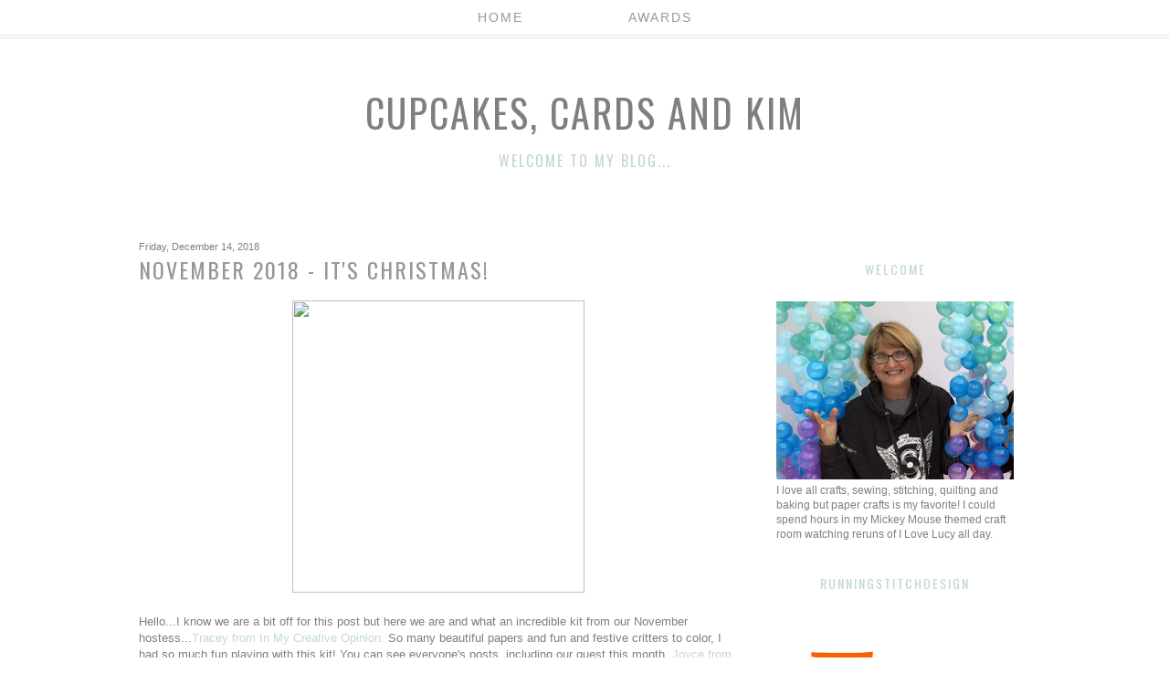

--- FILE ---
content_type: text/html; charset=UTF-8
request_url: https://cupcakescardsandkim.blogspot.com/2018/12/november-2018-its-christmas.html?showComment=1545085400664
body_size: 46602
content:
<!DOCTYPE html>
<html class='v2' dir='ltr' xmlns='http://www.w3.org/1999/xhtml' xmlns:b='http://www.google.com/2005/gml/b' xmlns:data='http://www.google.com/2005/gml/data' xmlns:expr='http://www.google.com/2005/gml/expr'>
<link href='//netdna.bootstrapcdn.com/font-awesome/4.0.3/css/font-awesome.css' rel='stylesheet'/>
<head>
<link href='https://www.blogger.com/static/v1/widgets/335934321-css_bundle_v2.css' rel='stylesheet' type='text/css'/>
<link href="//fonts.googleapis.com/css?family=Sacramento%7COswald" rel="stylesheet" type="text/css">
<meta content='width=1100' name='viewport'/>
<meta content='text/html; charset=UTF-8' http-equiv='Content-Type'/>
<meta content='blogger' name='generator'/>
<link href='https://cupcakescardsandkim.blogspot.com/favicon.ico' rel='icon' type='image/x-icon'/>
<link href='http://cupcakescardsandkim.blogspot.com/2018/12/november-2018-its-christmas.html' rel='canonical'/>
<link rel="alternate" type="application/atom+xml" title="Cupcakes, Cards and Kim - Atom" href="https://cupcakescardsandkim.blogspot.com/feeds/posts/default" />
<link rel="alternate" type="application/rss+xml" title="Cupcakes, Cards and Kim - RSS" href="https://cupcakescardsandkim.blogspot.com/feeds/posts/default?alt=rss" />
<link rel="service.post" type="application/atom+xml" title="Cupcakes, Cards and Kim - Atom" href="https://www.blogger.com/feeds/1834718931148377301/posts/default" />

<link rel="alternate" type="application/atom+xml" title="Cupcakes, Cards and Kim - Atom" href="https://cupcakescardsandkim.blogspot.com/feeds/9194157323837478726/comments/default" />
<!--Can't find substitution for tag [blog.ieCssRetrofitLinks]-->
<link href='https://scontent-sjc3-1.xx.fbcdn.net/v/t1.0-9/48076984_2171102833114656_3162957793883848704_n.jpg?_nc_cat=111&_nc_ht=scontent-sjc3-1.xx&oh=508833b993b5744373724400b7063b70&oe=5CA3F874' rel='image_src'/>
<meta content='http://cupcakescardsandkim.blogspot.com/2018/12/november-2018-its-christmas.html' property='og:url'/>
<meta content='November 2018 - It&#39;s Christmas!' property='og:title'/>
<meta content='     Hello...I know we are a bit off for this post but here we are and what an incredible kit from our November hostess... Tracey from In My...' property='og:description'/>
<meta content='https://lh3.googleusercontent.com/blogger_img_proxy/[base64]w1200-h630-p-k-no-nu' property='og:image'/>
<title>
Cupcakes, Cards and Kim: November 2018 - It's Christmas!
</title>
<script src='https://ajax.googleapis.com/ajax/libs/jquery/1.8.2/jquery.min.js' type='text/javascript'></script>
<script data-pin-height='32' data-pin-hover='true' data-pin-shape='round' src='//assets.pinterest.com/js/pinit.js' type='text/javascript'></script>
<style id='page-skin-1' type='text/css'><!--
/*
__
,                    ," e`--o   Name:     Blog Butter
((                   (  | __,'  Designer: Carrie Loves Design
\\~----------------' \_;/       URL:      www.carrielovesdesign.com
(                      /
/) ._______________.  )
(( (               (( (
``-'               ``-'
*/
/* Variable definitions
====================
<Variable name="keycolor" description="Main Color" type="color" default="#66bbdd"/>
<Group description="Page Text" selector="body">
<Variable name="body.font" description="Font" type="font"
default="normal normal 12px Arial, Tahoma, Helvetica, FreeSans, sans-serif"/>
<Variable name="body.text.color" description="Text Color" type="color" default="#222222"/>
</Group>
<Group description="Backgrounds" selector=".body-fauxcolumns-outer">
<Variable name="body.background.color" description="Outer Background" type="color" default="#ffffff"/>
<Variable name="content.background.color" description="Main Background" type="color" default="#ffffff"/>
<Variable name="header.background.color" description="Header Background" type="color" default="#ffffff"/>
</Group>
<Group description="Links" selector=".main-outer">
<Variable name="link.color" description="Link Color" type="color" default="#2288bb"/>
<Variable name="link.visited.color" description="Visited Color" type="color" default="#888888"/>
<Variable name="link.hover.color" description="Hover Color" type="color" default="#33aaff"/>
</Group>
<Group description="Blog Title" selector=".header h1">
<Variable name="header.font" description="Font" type="font"
default="normal normal 60px Arial, Tahoma, Helvetica, FreeSans, sans-serif"/>
<Variable name="header.text.color" description="Title Color" type="color" default="#3399bb" />
<Variable name="header.hover.color" description="Hover Color" type="color" default="#33aaff"/>
</Group>
<Group description="Blog Description" selector=".header .description">
<Variable name="description.font" description="Font" type="font"
default="normal normal 60px Arial, Tahoma, Helvetica, FreeSans, sans-serif"/>
<Variable name="description.text.color" description="Description Color" type="color"
default="#777777" />
</Group>
<Group description="Tabs Text" selector=".tabs-inner .widget li a">
<Variable name="tabs.font" description="Font" type="font"
default="normal normal 14px Arial, Tahoma, Helvetica, FreeSans, sans-serif"/>
<Variable name="tabs.text.color" description="Text Color" type="color" default="#999999"/>
<Variable name="tabs.selected.text.color" description="Selected Color" type="color" default="#000000"/>
<Variable name="tabs.hover.color" description="Hover Color" type="color" default="#33aaff"/>
</Group>
<Group description="Tabs Background" selector=".tabs-outer .PageList">
<Variable name="tabs.background.color" description="Background Color" type="color" default="#f5f5f5"/>
<Variable name="tabs.selected.background.color" description="Selected Color" type="color" default="#eeeeee"/>
</Group>
<Group description="Search Bar" selector="search-button search-box search-button:hover">
<Variable name="search.color" description="Search Button Color" type="color" default="#000000"/>
<Variable name="search.hover" description="Search Button Hover Color" type="color" default="#808080"/>
<Variable name="search.font" description="Search Bar Font" type="font" default="normal 12px Open Sans"/>
</Group>
<Group description="Post Title" selector="h3.post-title, .comments h4">
<Variable name="post.title.font" description="Font" type="font"
default="normal normal 22px Arial, Tahoma, Helvetica, FreeSans, sans-serif"/>
<Variable name="post.title.color" description="Text Color" type="color" default="#222222"/>
<Variable name="post.link.color" description="Link Color" type="color" default="#2288bb"/>
<Variable name="post.hover.color" description="Hover Color" type="color" default="#33aaff"/>
</Group>
<Group description="Date Header" selector=".date-header">
<Variable name="date.header.color" description="Text Color" type="color"
default="#7f7f7f"/>
<Variable name="date.header.background.color" description="Background Color" type="color"
default="transparent"/>
</Group>
<Group description="Post Footer" selector=".post-footer">
<Variable name="post.footer.text.color" description="Text Color" type="color" default="#666666"/>
<Variable name="post.footer.background.color" description="Background Color" type="color"
default="#f9f9f9"/>
<Variable name="post.footer.border.color" description="Shadow Color" type="color" default="#eeeeee"/>
</Group>
<Group description="Post Share Buttons" selector="h5">
<Variable name="share.background.color" description="Share Buttons Link Color" type="color" default="#a0a0a0"/>
<Variable name="share.hover.color" description="Share Buttons Hover Color" type="color" default="#000000"/>
<Variable name="share.font" description="Share Text Font Style" type="Font" default="normal 12px Raleway, sans-serif"/>
</Group>
<Group description="Gadgets" selector="h2">
<Variable name="widget.title.font" description="Title Font" type="font"
default="normal normal 11px Arial, Tahoma, Helvetica, FreeSans, sans-serif"/>
<Variable name="widget.title.text.color" description="Title Color" type="color" default="#000000"/>
<Variable name="widget.alternate.text.color" description="Alternate Color" type="color" default="#999999"/>
<Variable name="widget.background.color" description="Background Color" type="color"
default="transparent"/>
</Group>
<Group description="Images" selector=".main-inner">
<Variable name="image.background.color" description="Background Color" type="color" default="#ffffff"/>
<Variable name="image.border.color" description="Border Color" type="color" default="#eeeeee"/>
<Variable name="image.text.color" description="Caption Text Color" type="color" default="#7f7f7f"/>
</Group>
<Group description="Accents" selector=".content-inner">
<Variable name="body.rule.color" description="Separator Line Color" type="color" default="#eeeeee"/>
<Variable name="tabs.border.color" description="Tabs Border Color" type="color" default="transparent"/>
</Group>
<Variable name="body.background" description="Body Background" type="background"
color="#ffffff" default="$(color) none repeat scroll top left"/>
<Variable name="body.background.override" description="Body Background Override" type="string" default=""/>
<Variable name="body.background.gradient.cap" description="Body Gradient Cap" type="url"
default="url(//www.blogblog.com/1kt/simple/gradients_light.png)"/>
<Variable name="body.background.gradient.tile" description="Body Gradient Tile" type="url"
default="url(//www.blogblog.com/1kt/simple/body_gradient_tile_light.png)"/>
<Variable name="content.background.color.selector" description="Content Background Color Selector" type="string" default=".content-inner"/>
<Variable name="content.padding" description="Content Padding" type="length" default="10px"/>
<Variable name="content.padding.horizontal" description="Content Horizontal Padding" type="length" default="10px"/>
<Variable name="content.shadow.spread" description="Content Shadow Spread" type="length" default="40px"/>
<Variable name="content.shadow.spread.webkit" description="Content Shadow Spread (WebKit)" type="length" default="5px"/>
<Variable name="content.shadow.spread.ie" description="Content Shadow Spread (IE)" type="length" default="10px"/>
<Variable name="main.border.width" description="Main Border Width" type="length" default="0"/>
<Variable name="header.background.gradient" description="Header Gradient" type="url" default="none"/>
<Variable name="header.shadow.offset.left" description="Header Shadow Offset Left" type="length" default="-1px"/>
<Variable name="header.shadow.offset.top" description="Header Shadow Offset Top" type="length" default="-1px"/>
<Variable name="header.shadow.spread" description="Header Shadow Spread" type="length" default="1px"/>
<Variable name="header.padding" description="Header Padding" type="length" default="30px"/>
<Variable name="header.border.size" description="Header Border Size" type="length" default="1px"/>
<Variable name="header.bottom.border.size" description="Header Bottom Border Size" type="length" default="1px"/>
<Variable name="header.border.horizontalsize" description="Header Horizontal Border Size" type="length" default="0"/>
<Variable name="description.text.size" description="Description Text Size" type="string" default="140%"/>
<Variable name="tabs.margin.top" description="Tabs Margin Top" type="length" default="0" />
<Variable name="tabs.margin.side" description="Tabs Side Margin" type="length" default="30px" />
<Variable name="tabs.background.gradient" description="Tabs Background Gradient" type="url"
default="url(//www.blogblog.com/1kt/simple/gradients_light.png)"/>
<Variable name="tabs.border.width" description="Tabs Border Width" type="length" default="1px"/>
<Variable name="tabs.bevel.border.width" description="Tabs Bevel Border Width" type="length" default="1px"/>
<Variable name="date.header.padding" description="Date Header Padding" type="string" default="inherit"/>
<Variable name="date.header.letterspacing" description="Date Header Letter Spacing" type="string" default="inherit"/>
<Variable name="date.header.margin" description="Date Header Margin" type="string" default="inherit"/>
<Variable name="post.margin.bottom" description="Post Bottom Margin" type="length" default="25px"/>
<Variable name="image.border.small.size" description="Image Border Small Size" type="length" default="2px"/>
<Variable name="image.border.large.size" description="Image Border Large Size" type="length" default="5px"/>
<Variable name="page.width.selector" description="Page Width Selector" type="string" default=".region-inner"/>
<Variable name="page.width" description="Page Width" type="string" default="auto"/>
<Variable name="main.section.margin" description="Main Section Margin" type="length" default="15px"/>
<Variable name="main.padding" description="Main Padding" type="length" default="15px"/>
<Variable name="main.padding.top" description="Main Padding Top" type="length" default="30px"/>
<Variable name="main.padding.bottom" description="Main Padding Bottom" type="length" default="30px"/>
<Variable name="paging.background"
color="transparent"
description="Background of blog paging area" type="background"
default="transparent none no-repeat scroll top center"/>
<Variable name="footer.bevel" description="Bevel border length of footer" type="length" default="0"/>
<Variable name="mobile.background.overlay" description="Mobile Background Overlay" type="string"
default="transparent none repeat scroll top left"/>
<Variable name="mobile.background.size" description="Mobile Background Size" type="string" default="auto"/>
<Variable name="mobile.button.color" description="Mobile Button Color" type="color" default="#ffffff" />
<Variable name="startSide" description="Side where text starts in blog language" type="automatic" default="left"/>
<Variable name="endSide" description="Side where text ends in blog language" type="automatic" default="right"/>
*/
/* Content
----------------------------------------------- */
body {
font: normal normal 12px 'Century Gothic', CenturyGothic, AppleGothic, sans-serif;
color: #7f7f7f;
background: #ffffff none no-repeat scroll center center;
}
html body .region-inner {
min-width: 0;
max-width: 100%;
width: auto;
}
a:link {
text-decoration:none;
color: #c3d7d5;
}
a:visited {
text-decoration:none;
color: #c3d7d5;
}
a:hover {
color: #eed7dd;
}
.body-fauxcolumn-outer .fauxcolumn-inner {
background: transparent none repeat scroll top left;
_background-image: none;
}
.body-fauxcolumn-outer .cap-top {
position: fixed;
z-index: 1;
height: 400px;
width: 100%;
background: #ffffff none no-repeat scroll center center;
}
.body-fauxcolumn-outer .cap-top .cap-left {
width: 100%;
}
.content-outer {
margin-bottom: 1px;
}
.content-inner {
padding: 10px 30px;
margin-bottom: 30px;
}
.content-inner {
background-color: transparent;
-webkit-border-radius: 20px;
-moz-border-radius: 20px;
border-radius: 20px;
}
/* Header
----------------------------------------------- */
.header-outer {
margin: 30px auto 40px;
}
/* Columns
----------------------------------------------- */
.main-outer {
border-top: 0 solid transparent;
margin-top:25px;
}
.fauxcolumn-left-outer .fauxcolumn-inner {
border-right: 1px solid transparent;
}
.fauxcolumn-right-outer .fauxcolumn-inner {
border-left: 1px solid transparent;
}
.main-inner {
padding: 0;
}
.main-inner .column-center-inner {
padding: 0 0;
}
.main-inner .column-center-inner .section {
margin: 0 1em;
}
.main-inner .column-right-inner, .main-inner .column-left-inner {
margin-top: 2px;
}
/* Tabs
----------------------------------------------- */
#layout .tabs-outer {
position: relative;
}
.tabs-outer{
position:fixed;
top:0px;
left:0px;
width:100%;
z-index:100;
}
.tabs-inner, .tabs-inner > .section{
padding: 0 !important;
margin: 0 !important;
}
.tabs-inner .widget ul {
text-align:center;
padding-bottom: 8px;
padding-top:8px;
background: #ffffff;
opacity:0.8;
border-bottom:4px double #eed7dd;
width:100%;
margin: 0 auto;
}
.tabs-inner .widget li  {
float:none;
display:inline-block;
}
.tabs-inner .widget li a {
display: inline-block;
padding: .2em 4em;
font: normal normal 14px 'Century Gothic', CenturyGothic, AppleGothic, sans-serif;
color: #7f7f7f;
text-transform: uppercase;
letter-spacing: 2px;
}
.tabs-inner .widget li a:hover {
color: #eed7dd;
background-color: transparent;
text-decoration: none;
}
/* Headings
----------------------------------------------- */
.Header h1 {
font: normal normal 42px 'Century Gothic', CenturyGothic, AppleGothic, sans-serif;
color: #7f7f7f;
font-family: 'Oswald', sans-serif;
text-align: center;
text-transform: uppercase;
letter-spacing: 2px;
}
.Header h1 a {
color: #7f7f7f;
}
.Header h1 a:hover {
color: #eed7dd;
}
.Header .description {
font: normal normal 16px 'Century Gothic', CenturyGothic, AppleGothic, sans-serif;
color: #c3d7d5;
font-family: 'Oswald', sans-serif;
text-align: center;
text-transform: uppercase;
letter-spacing: 2px;
}
h2 {
margin: 3px 0 20px;
font: normal normal 14px 'Century Gothic', CenturyGothic, AppleGothic, sans-serif;
color: #c3d7d5;
}
.section-columns h2, #BlogArchive1 h2, #Label1 h2, #HTML1 h2, #sidebar-right-1 h2, #sidebar-left-1 h2, #footer-1 h2 {
font: normal normal 14px 'Century Gothic', CenturyGothic, AppleGothic, sans-serif;
padding: 5px;
background-color: transparent;
position: relative;
text-align: center;
font-family: 'Oswald', sans-serif;
text-transform: uppercase;
letter-spacing: 2px;
}
h3.post-title {
color: #979797;
font: normal normal 24px 'Century Gothic', CenturyGothic, AppleGothic, sans-serif;
margin: 0;
font-family: 'Oswald', sans-serif;
text-transform: uppercase;
letter-spacing: 2px;
}
h3.post-title a {
color: #c3d7d5;
}
h3.post-title a:hover {
color: #eed7dd;
}
.comments h4 {
font: normal normal 24px 'Century Gothic', CenturyGothic, AppleGothic, sans-serif;
color: #979797;
margin: .75em 0 0;
font-size: 18px;
font-family: 'Oswald', sans-serif;
text-transform: uppercase;
letter-spacing: 2px;
}
/* Widgets
----------------------------------------------- */
.widget .zippy {
color: #c3d7d5;
}
.widget .popular-posts ul {
list-style: none;
}
.media-list-item.board.no-border .media-image-wrapper, .media-list-item.grid .media-image-wrapper, .PopularPosts .item-thumbnail img {
border-radius: 100px;
}
/* Follow By Email
----------------------------------------------- */
.FollowByEmail .follow-by-email-inner .follow-by-email-submit {
width: 30px;
height: 30px;
border-radius: 30px;
background-color: #c3d7d5;
border: 0;
color: #fff;
border: none;
cursor: pointer;
font-size: 11px;
text-transform:  uppercase;
text-decoration: none;
padding: 0;
margin-top: 10px;
margin-left: 5px;
}
.FollowByEmail .follow-by-email-inner .follow-by-email-submit:hover {
background-color: #eed7dd;
border: 0;
color: #ffffff;
text-decoration: none;
margin-top: 10px;
margin-left: 5px;
}
.FollowByEmail .follow-by-email-inner .follow-by-email-address {
height: 25px;
width: 210px;
outline: none;
font: normal normal 12px 'Century Gothic', CenturyGothic, AppleGothic, sans-serif;
background-color: #fafafa !important;
font-size: 12px;
padding-left: 5px;
margin-left: -2px;
}
.widget input[type="text"] {
padding: 3px 0px;
width: 100%;
height: 25px !important;
border-radius: 0px;
text-align: left;
margin-top: 1px;
background: none repeat scroll 0% 0% transparent;
line-height: normal;
color: #AEB2B0;
border: medium none !important;
}
/* Search Bar
----------------------------------------------- */
#search-box {
height: 25px;
width: 210px;
outline: none;
font: normal normal 12px 'Century Gothic', CenturyGothic, AppleGothic, sans-serif;
background-color: #fafafa !important;
font-size: 12px;
padding-left: 5px;
margin-left: -2px;
}
#search-button {
width: 30px;
height: 30px;
border-radius: 30px;
background-color: #c3d7d5;
border: 0;
color: #fff;
border: none;
cursor: pointer;
font-size: 11px;
text-transform:  uppercase;
text-decoration: none;
padding: 0;
margin-top: 10px;
margin-left: 5px;
}
#search-button:hover {
background-color: #eed7dd;
border: 0;
color: #ffffff;
text-decoration: none;
margin-top: 10px;
margin-left: 5px;
}
#searchthis {
font-family: normal normal 12px 'Century Gothic', CenturyGothic, AppleGothic, sans-serif;
height: 25px;
}
/* Font Awesome Icons
----------------------------------------------- */
.fa {
color: #c3d7d5;
width: 27px;
height: 27px;
padding-top: 5px;
border-radius: 5px;
}
.fa:hover {
color: #eed7dd;
width: 27px;
height: 27px;
padding-top: 5px;
border-radius: 5px;
}
#socialmedia a {
padding: 0px 2px;
}
/* Posts
----------------------------------------------- */
.date-header {
margin: 8px 0 0;
padding: 0px;
}
.date-header span {
background-color: #ffffff;
color: #7f7f7f;
font-size: 11px;
}
.post {
margin: 0 0 45px 0;
}
.post-body {
font-size: 110%;
line-height: 1.4;
position: relative;
}
.post-body img {
padding: 0;
}
.post-body .tr-caption-container, .Profile img, .Image img,
.BlogList .item-thumbnail img {
padding: 0px;
background: transparent;
}
.post-body .tr-caption-container {
padding: 0px;
}
.post-body .tr-caption-container {
color: #7f7f7f;
}
.post-body .tr-caption-container img {
padding: 0;
background: transparent;
}
.post-header {
margin: 0 0 1.5em;
line-height: 1.6;
font-size: 90%;
}
.post-footer {
margin: 20px 0 0;
text-align: left;
color: #7f7f7f;
background-color: transparent;
line-height: 1.6;
font-size: 90%;
padding: 15px 0 0;
border-top: 1px dashed #eed7dd;
border-bottom:4px double #eed7dd;
}
#comments .comment-author {
padding-top: 1.5em;
border-top: 1px solid transparent;
background-position: 0 1.5em;
}
#comments .comment-author:first-child {
padding-top: 0;
border-top: none;
}
.avatar-image-container {
margin: .2em 0 0;
}
#comments .avatar-image-container img {
display: inline-block;
position: relative;
overflow: hidden;
width: 36px;
height: 36px;
-moz-border-radius: 36px;
border-radius: 36px;
-webkit-border-radius: 36px;
}
/* SOCIAL SHARE BUTTONS
------------------------------------------------- */
#facebook-share, #pinterest-share, #twitter-share {
width: 210px;
background-color: #c3d7d5;
text-align: center;
text-transform: uppercase;
font: normal normal 12px 'Century Gothic', CenturyGothic, AppleGothic, sans-serif;
font-size: 11px;
margin-top: -20px 0 0;
height: 21px;
line-height: 21px;
font-weight: 500;
letter-spacing: 2px;
}
#facebook-share a, #pinterest-share a, #twitter-share a {
color: #fff;
font-weight: 500;
}
#facebook-share a:hover, #pinterest-share a:hover, #twitter-share a:hover {
color: #fff;
font-weight: 500;
}
#facebook-share:hover, #pinterest-share:hover, #twitter-share:hover {
width: 210px;
height: 21px;
line-height: 21px;
background-color: #c5c5c5;
}
/* Comments
----------------------------------------------- */
.comments .comments-content .icon.blog-author {
background-repeat: no-repeat;
background-image: url([data-uri]);
}
.comments .comments-content .loadmore a {
border-top: 1px solid #c3d7d5;
border-bottom: 1px solid #c3d7d5;
}
.comments .comment-thread.inline-thread {
background-color: transparent;
}
.comments .continue {
border-top: 2px solid #c3d7d5;
}
/* Accents
---------------------------------------------- */
.section-columns td.columns-cell {
border-left: 1px solid transparent;
}
.blog-pager {
background: transparent none no-repeat scroll top center;
}
.blog-pager-older-link, .home-link,
.blog-pager-newer-link {
background-color: transparent;
padding: 5px;
font-size: 12px;
text-transform: uppercase;
letter-spacing: .2em;
}
#sfd_attribution {
text-align: center;
}
#Attribution1 {
display: none !important;
}
.post-body .separator a {
margin-left: 0em !important;
}
div#Stats1_content {
text-align: center;
}
/* Mobile
----------------------------------------------- */
body.mobile  {
background-size: auto;
}
.mobile .body-fauxcolumn-outer {
background: transparent none repeat scroll top left;
}
.mobile .body-fauxcolumn-outer .cap-top {
background-size: 100% auto;
}
.mobile .content-outer {
-webkit-box-shadow: 0 0 3px rgba(0, 0, 0, .15);
box-shadow: 0 0 3px rgba(0, 0, 0, .15);
}
body.mobile .AdSense {
margin: 0 -0;
}
.mobile .tabs-inner .widget ul {
margin-left: 0;
margin-right: 0;
}
.mobile .post {
margin: 0;
}
.mobile .main-inner .column-center-inner .section {
margin: 0;
background: rgba(255, 255, 255, 0.8);
}
.mobile .date-header span {
padding: 0.1em 10px;
margin: 0 -10px;
}
.mobile h3.post-title {
margin: 0;
}
.mobile .blog-pager {
background: transparent none no-repeat scroll top center;
}
.mobile .footer-outer {
border-top: none;
}
.mobile .main-inner, .mobile .footer-inner {
background-color: transparent;
}
.mobile-index-contents {
color: #7f7f7f;
}
.mobile-link-button {
background-color: #c3d7d5;
}
.mobile-link-button a:link, .mobile-link-button a:visited {
color: #ffffff;
}
.mobile .tabs-inner .section:first-child {
border-top: none;
}
.mobile .tabs-inner .PageList .widget-content {
background-color: transparent;
color: #7f7f7f;
border-top: 1px solid transparent;
border-bottom: 1px solid transparent;
}
.mobile .tabs-inner .PageList .widget-content .pagelist-arrow {
border-left: 1px solid transparent;
}

--></style>
<style id='template-skin-1' type='text/css'><!--
body {
min-width: 1060px;
}
.content-outer, .content-fauxcolumn-outer, .region-inner {
min-width: 1060px;
max-width: 1060px;
_width: 1060px;
}
.main-inner .columns {
padding-left: 0px;
padding-right: 320px;
}
.main-inner .fauxcolumn-center-outer {
left: 0px;
right: 320px;
/* IE6 does not respect left and right together */
_width: expression(this.parentNode.offsetWidth -
parseInt("0px") -
parseInt("320px") + 'px');
}
.main-inner .fauxcolumn-left-outer {
width: 0px;
}
.main-inner .fauxcolumn-right-outer {
width: 320px;
}
.main-inner .column-left-outer {
width: 0px;
right: 102%;
margin-left: -0px;
margin-top: 23px;
}
.main-inner .column-right-outer {
width: 320px;
margin-right: -320px;
margin-top: 23px;
}
#layout {
min-width: 0;
}
#layout .content-outer {
min-width: 0;
width: 800px;
}
#layout .region-inner {
min-width: 0;
width: auto;
}
--></style>
<link href='https://www.blogger.com/dyn-css/authorization.css?targetBlogID=1834718931148377301&amp;zx=cb24b876-b738-4cf5-9ede-3220e7d3970e' media='none' onload='if(media!=&#39;all&#39;)media=&#39;all&#39;' rel='stylesheet'/><noscript><link href='https://www.blogger.com/dyn-css/authorization.css?targetBlogID=1834718931148377301&amp;zx=cb24b876-b738-4cf5-9ede-3220e7d3970e' rel='stylesheet'/></noscript>
<meta name='google-adsense-platform-account' content='ca-host-pub-1556223355139109'/>
<meta name='google-adsense-platform-domain' content='blogspot.com'/>

</head>
<body class='loading'>
<div class='navbar no-items section' id='navbar'>
</div>
<div class='body-fauxcolumns'>
<div class='fauxcolumn-outer body-fauxcolumn-outer'>
<div class='cap-top'>
<div class='cap-left'></div>
<div class='cap-right'></div>
</div>
<div class='fauxborder-left'>
<div class='fauxborder-right'></div>
<div class='fauxcolumn-inner'>
</div>
</div>
<div class='cap-bottom'>
<div class='cap-left'></div>
<div class='cap-right'></div>
</div>
</div>
</div>
<div class='content'>
<div class='content-fauxcolumns'>
<div class='fauxcolumn-outer content-fauxcolumn-outer'>
<div class='cap-top'>
<div class='cap-left'></div>
<div class='cap-right'></div>
</div>
<div class='fauxborder-left'>
<div class='fauxborder-right'></div>
<div class='fauxcolumn-inner'>
</div>
</div>
<div class='cap-bottom'>
<div class='cap-left'></div>
<div class='cap-right'></div>
</div>
</div>
</div>
<div class='content-outer'>
<div class='content-cap-top cap-top'>
<div class='cap-left'></div>
<div class='cap-right'></div>
</div>
<div class='fauxborder-left content-fauxborder-left'>
<div class='fauxborder-right content-fauxborder-right'></div>
<div class='content-inner'>
<header>
<div class='header-outer'>
<div class='header-cap-top cap-top'>
<div class='cap-left'></div>
<div class='cap-right'></div>
</div>
<div class='fauxborder-left header-fauxborder-left'>
<div class='fauxborder-right header-fauxborder-right'></div>
<div class='region-inner header-inner'>
<div class='header section' id='header'><div class='widget Header' data-version='1' id='Header1'>
<div id='header-inner'>
<div class='titlewrapper'>
<h1 class='title'>
<a href='https://cupcakescardsandkim.blogspot.com/'>
Cupcakes, Cards and Kim
</a>
</h1>
</div>
<div class='descriptionwrapper'>
<p class='description'>
<span>
Welcome to my blog...
</span>
</p>
</div>
</div>
</div></div>
</div>
</div>
<div class='header-cap-bottom cap-bottom'>
<div class='cap-left'></div>
<div class='cap-right'></div>
</div>
</div>
</header>
<div class='tabs-outer'>
<div class='tabs-cap-top cap-top'>
<div class='cap-left'></div>
<div class='cap-right'></div>
</div>
<div class='fauxborder-left tabs-fauxborder-left'>
<div class='fauxborder-right tabs-fauxborder-right'></div>
<div class='region-inner tabs-inner'>
<div class='tabs section' id='crosscol'><div class='widget PageList' data-version='1' id='PageList1'>
<h2>
Pages
</h2>
<div class='widget-content'>
<ul>
<li>
<a href='https://cupcakescardsandkim.blogspot.com/'>
Home
</a>
</li>
<li>
<a href='https://cupcakescardsandkim.blogspot.com/p/awards.html'>
Awards
</a>
</li>
</ul>
<div class='clear'></div>
</div>
</div></div>
<div class='tabs no-items section' id='crosscol-overflow'></div>
</div>
</div>
<div class='tabs-cap-bottom cap-bottom'>
<div class='cap-left'></div>
<div class='cap-right'></div>
</div>
</div>
<div class='main-outer'>
<div class='main-cap-top cap-top'>
<div class='cap-left'></div>
<div class='cap-right'></div>
</div>
<div class='fauxborder-left main-fauxborder-left'>
<div class='fauxborder-right main-fauxborder-right'></div>
<div class='region-inner main-inner'>
<div class='columns fauxcolumns'>
<div class='fauxcolumn-outer fauxcolumn-center-outer'>
<div class='cap-top'>
<div class='cap-left'></div>
<div class='cap-right'></div>
</div>
<div class='fauxborder-left'>
<div class='fauxborder-right'></div>
<div class='fauxcolumn-inner'>
</div>
</div>
<div class='cap-bottom'>
<div class='cap-left'></div>
<div class='cap-right'></div>
</div>
</div>
<div class='fauxcolumn-outer fauxcolumn-left-outer'>
<div class='cap-top'>
<div class='cap-left'></div>
<div class='cap-right'></div>
</div>
<div class='fauxborder-left'>
<div class='fauxborder-right'></div>
<div class='fauxcolumn-inner'>
</div>
</div>
<div class='cap-bottom'>
<div class='cap-left'></div>
<div class='cap-right'></div>
</div>
</div>
<div class='fauxcolumn-outer fauxcolumn-right-outer'>
<div class='cap-top'>
<div class='cap-left'></div>
<div class='cap-right'></div>
</div>
<div class='fauxborder-left'>
<div class='fauxborder-right'></div>
<div class='fauxcolumn-inner'>
</div>
</div>
<div class='cap-bottom'>
<div class='cap-left'></div>
<div class='cap-right'></div>
</div>
</div>
<!-- corrects IE6 width calculation -->
<div class='columns-inner'>
<div class='column-center-outer'>
<div class='column-center-inner'>
<div class='main section' id='main'><div class='widget Blog' data-version='1' id='Blog1'>
<div class='blog-posts hfeed'>
<!--Can't find substitution for tag [defaultAdStart]-->

                                        <div class="date-outer">
                                      
<h2 class='date-header'>
<span>
Friday, December 14, 2018
</span>
</h2>

                                        <div class="date-posts">
                                      
<div class='post-outer'>
<div class='post hentry' itemprop='blogPost' itemscope='itemscope' itemtype='http://schema.org/BlogPosting'>
<meta content='https://scontent-sjc3-1.xx.fbcdn.net/v/t1.0-9/48076984_2171102833114656_3162957793883848704_n.jpg?_nc_cat=111&_nc_ht=scontent-sjc3-1.xx&oh=508833b993b5744373724400b7063b70&oe=5CA3F874' itemprop='image_url'/>
<meta content='1834718931148377301' itemprop='blogId'/>
<meta content='9194157323837478726' itemprop='postId'/>
<a name='9194157323837478726'></a>
<h3 class='post-title entry-title' itemprop='name'>
November 2018 - It's Christmas!
</h3>
<div class='post-header'>
<div class='post-header-line-1'></div>
</div>
<div class='post-body entry-content' id='post-body-9194157323837478726' itemprop='description articleBody'>
<div style="text-align: center;">
<img height="320" src="https://scontent-sjc3-1.xx.fbcdn.net/v/t1.0-9/48076984_2171102833114656_3162957793883848704_n.jpg?_nc_cat=111&amp;_nc_ht=scontent-sjc3-1.xx&amp;oh=508833b993b5744373724400b7063b70&amp;oe=5CA3F874" width="320" /></div>
<div style="text-align: center;">
<br /></div>
<div style="text-align: left;">
Hello...I know we are a bit off for this post but here we are and what an incredible kit from our November hostess...<a href="http://inmycreativeopinion.blogspot.com/" target="_blank">Tracey from In My Creative Opinion.</a> So many beautiful papers and fun and festive critters to color, I had so much fun playing with this kit! You can see everyone's posts, including our guest this month, <a href="http://cards-by-the-sea.blogspot.com/" target="_blank">Joyce from Cards by the Sea</a> <a href="http://the12kitsofoccasions.blogspot.com/" target="_blank">here </a>and the link to all the supplies!</div>
<div style="text-align: left;">
<br /></div>
<div style="text-align: center;">
<img src="https://blogger.googleusercontent.com/img/b/R29vZ2xl/AVvXsEgT4hzNjvb50ngyOn6vgP8mZdKTjIaii-8x4QqMx6-5H_FocHjmK7Ns0eu0I9MoZMu6LINCB8TqilGA7SOWoEOy8yScyJMtjuIgnjqHs66UjNXlhQdfaPHY0X2mPuQScWjA3fN54HycQq1O/s1600/12Kits.png" /></div>
<div style="text-align: left;">
<br /></div>
<div class="separator" style="clear: both; text-align: center;">
<a href="https://blogger.googleusercontent.com/img/b/R29vZ2xl/AVvXsEimaRKCYBNuYPQmbEPRoHkBNqmvx-pwHH7xjmEfxX_DkzBqTv_3EVqTeBPR7Tv6RcrxDxuAzNnSQm6ti212ZNs1zZRTh2dLtnMM8uQtVyTo0I6x18XBkit3OE0XBuL3uSBxTE8ijQlXiAU/s1600/12+2.jpg" imageanchor="1" style="margin-left: 1em; margin-right: 1em;"><img border="0" data-original-height="1600" data-original-width="1200" height="640" src="https://blogger.googleusercontent.com/img/b/R29vZ2xl/AVvXsEimaRKCYBNuYPQmbEPRoHkBNqmvx-pwHH7xjmEfxX_DkzBqTv_3EVqTeBPR7Tv6RcrxDxuAzNnSQm6ti212ZNs1zZRTh2dLtnMM8uQtVyTo0I6x18XBkit3OE0XBuL3uSBxTE8ijQlXiAU/s640/12+2.jpg" width="480" /></a></div>
<br />
<div class="separator" style="clear: both; text-align: center;">
<a href="https://blogger.googleusercontent.com/img/b/R29vZ2xl/AVvXsEhaKAUvVgsOS5MNDmXzWXvYcjUtOADU8n95I5GIrG7AXHBWljFizJbfofDCyxu4hVMUiTDQS1RThy5c-Ra2VKd073whIf45WCkK6CO22cncFVeuKlHs6WLnxVzsteO2c3BDXX4jnbY_4YM/s1600/12+3.jpg" imageanchor="1" style="margin-left: 1em; margin-right: 1em;"><img border="0" data-original-height="1600" data-original-width="1202" height="640" src="https://blogger.googleusercontent.com/img/b/R29vZ2xl/AVvXsEhaKAUvVgsOS5MNDmXzWXvYcjUtOADU8n95I5GIrG7AXHBWljFizJbfofDCyxu4hVMUiTDQS1RThy5c-Ra2VKd073whIf45WCkK6CO22cncFVeuKlHs6WLnxVzsteO2c3BDXX4jnbY_4YM/s640/12+3.jpg" width="480" /></a></div>
<br />
<div class="separator" style="clear: both; text-align: center;">
<a href="https://blogger.googleusercontent.com/img/b/R29vZ2xl/AVvXsEinS8PEhHWkDwWdfDe4wVZjH3I6qxIyouX3hTs6EXSnD5_cDPbukaPHZak5ZIBcMz7jVd8SYkTcQO-LEVNpGCnBFwnAl4flHU_D6p_j4IraIpx0617L4Ic_iX-zLMTD74cKNRgoGmLmHsU/s1600/12+4.jpg" imageanchor="1" style="margin-left: 1em; margin-right: 1em;"><img border="0" data-original-height="1600" data-original-width="1199" height="640" src="https://blogger.googleusercontent.com/img/b/R29vZ2xl/AVvXsEinS8PEhHWkDwWdfDe4wVZjH3I6qxIyouX3hTs6EXSnD5_cDPbukaPHZak5ZIBcMz7jVd8SYkTcQO-LEVNpGCnBFwnAl4flHU_D6p_j4IraIpx0617L4Ic_iX-zLMTD74cKNRgoGmLmHsU/s640/12+4.jpg" width="478" /></a></div>
<br />
<div class="separator" style="clear: both; text-align: center;">
<a href="https://blogger.googleusercontent.com/img/b/R29vZ2xl/AVvXsEjJk1zSF1z3cLV1yiP4JClY7COBZnljC8FjNnNeS85Ysa8j2MWxfUX1-NCISxKh3xLVBf_wHd4SeG_AXRYFmX1srEe5Jp4IXYAxzlU5Soe4UZW_WiI2HlnPJ7VD_-Q9jzB1gIFdJUjbTCk/s1600/12+5.jpg" imageanchor="1" style="margin-left: 1em; margin-right: 1em;"><img border="0" data-original-height="1600" data-original-width="1200" height="640" src="https://blogger.googleusercontent.com/img/b/R29vZ2xl/AVvXsEjJk1zSF1z3cLV1yiP4JClY7COBZnljC8FjNnNeS85Ysa8j2MWxfUX1-NCISxKh3xLVBf_wHd4SeG_AXRYFmX1srEe5Jp4IXYAxzlU5Soe4UZW_WiI2HlnPJ7VD_-Q9jzB1gIFdJUjbTCk/s640/12+5.jpg" width="478" /></a></div>
<br />
<div class="separator" style="clear: both; text-align: center;">
<a href="https://blogger.googleusercontent.com/img/b/R29vZ2xl/AVvXsEjNrODKnDX-iZUEQ6C5nK6UEXeKDcKozWFkWEXEyPkU5f9HppYfxMYlnL-QT9c0pJMB4m0OFlktxcdhG8eqwSNzceF-G4r8Sr5R8z6XDAwVUwbayNG22rzfld5cKo76yRlI4HvkC2CWLuA/s1600/12+6.jpg" imageanchor="1" style="margin-left: 1em; margin-right: 1em;"><img border="0" data-original-height="1600" data-original-width="1199" height="640" src="https://blogger.googleusercontent.com/img/b/R29vZ2xl/AVvXsEjNrODKnDX-iZUEQ6C5nK6UEXeKDcKozWFkWEXEyPkU5f9HppYfxMYlnL-QT9c0pJMB4m0OFlktxcdhG8eqwSNzceF-G4r8Sr5R8z6XDAwVUwbayNG22rzfld5cKo76yRlI4HvkC2CWLuA/s640/12+6.jpg" width="478" /></a></div>
<br />
<div class="separator" style="clear: both; text-align: center;">
<a href="https://blogger.googleusercontent.com/img/b/R29vZ2xl/AVvXsEjY4LuBnwe0Ojw4Gdon0eHsP8rbhaZXxq6UpqvlUF6W-xAk3R8PeiALjsienAuTqRhRSP3pap2xWyYFZ7fZeX_Zhi5nnIuL2HHmPFp8xFRh2eXxaB9ys5-FHma_SzOgKibB-nbHx888LCs/s1600/12+7.jpg" imageanchor="1" style="margin-left: 1em; margin-right: 1em;"><img border="0" data-original-height="1600" data-original-width="1198" height="640" src="https://blogger.googleusercontent.com/img/b/R29vZ2xl/AVvXsEjY4LuBnwe0Ojw4Gdon0eHsP8rbhaZXxq6UpqvlUF6W-xAk3R8PeiALjsienAuTqRhRSP3pap2xWyYFZ7fZeX_Zhi5nnIuL2HHmPFp8xFRh2eXxaB9ys5-FHma_SzOgKibB-nbHx888LCs/s640/12+7.jpg" width="478" /></a></div>
<div style="text-align: center;">
<br /></div>
<div class="separator" style="clear: both; text-align: center;">
<a href="https://blogger.googleusercontent.com/img/b/R29vZ2xl/AVvXsEgy5qi7QuzL9OUts7cYkq7BuVLIn4dY5d1KQe7rnp9XQoF9SyHOpISiF8p_QsieohKGgkxTgxSGhm2CybT1lfygvN-7phCmauh0Pm46kstqf03ErObF1R6kl9yraWCOO911leSAiDAoGjA/s1600/12+1.jpg" imageanchor="1" style="margin-left: 1em; margin-right: 1em;"><img border="0" data-original-height="1202" data-original-width="1600" height="480" src="https://blogger.googleusercontent.com/img/b/R29vZ2xl/AVvXsEgy5qi7QuzL9OUts7cYkq7BuVLIn4dY5d1KQe7rnp9XQoF9SyHOpISiF8p_QsieohKGgkxTgxSGhm2CybT1lfygvN-7phCmauh0Pm46kstqf03ErObF1R6kl9yraWCOO911leSAiDAoGjA/s640/12+1.jpg" width="640" /></a></div>
<div style="text-align: center;">
<br /></div>
<div style='clear: both;'></div>
</div>
<div class='post-footer'>
<div class='post-footer-line post-footer-line-1'>
<span class='post-author vcard'>
Posted by
<span class='fn' itemprop='author' itemscope='itemscope' itemtype='http://schema.org/Person'>
<meta content='https://www.blogger.com/profile/08559720624750898434' itemprop='url'/>
<a class='g-profile' href='https://www.blogger.com/profile/08559720624750898434' rel='author' title='author profile'>
<span itemprop='name'>
Kim Heggins
</span>
</a>
</span>
</span>
<span class='post-timestamp'>
</span>
<span class='post-comment-link'>
</span>
<span class='post-icons'>
<span class='item-control blog-admin pid-940667666'>
<a href='https://www.blogger.com/post-edit.g?blogID=1834718931148377301&postID=9194157323837478726&from=pencil' title='Edit Post'>
<img alt="" class="icon-action" height="18" src="//img2.blogblog.com/img/icon18_edit_allbkg.gif" width="18">
</a>
</span>
</span>
<div class='post-share-buttons goog-inline-block'>
</div>
</div>
<div class='post-footer-line post-footer-line-2'>
<span class='post-labels'>
Labels:
<a href='https://cupcakescardsandkim.blogspot.com/search/label/It%27s%20Christmas' rel='tag'>
It&#39;s Christmas
</a>

                                              ,
                                            
<a href='https://cupcakescardsandkim.blogspot.com/search/label/The%2012%20Kits%20of%20Occasions' rel='tag'>
The 12 Kits of Occasions
</a>
</span>
</div>
<br/>
<p align='center'>
<div>
<h5>
<table>
<tr>
<td id='faceook-background' type='button'>
<div id='facebook-share' type='button'>
<a href='https://cupcakescardsandkim.blogspot.com/2018/12/november-2018-its-christmas.html' title='permanent link'></a>
<a href='http://www.facebook.com/share.php?u=https://cupcakescardsandkim.blogspot.com/2018/12/november-2018-its-christmas.html'>
                                                    Share on Facebook
                                                  </a>
</div>
</td>
<td id='pinterest-background'>
<div id='pinterest-share'>
<a href='javascript:void((function(){var%20e=document.createElement(&#39;script&#39;);e.setAttribute(&#39;type&#39;,&#39;text/javascript&#39;);e.setAttribute(&#39;charset&#39;,&#39;UTF-8&#39;);e.setAttribute(&#39;src&#39;,&#39;http://assets.pinterest.com/js/pinmarklet.js?r=&#39;+Math.random()*99999999);document.body.appendChild(e)})());'>
                                                    Pin on Pinterest 
                                                  </a>
</div>
</td>
<td id='twitter-background'>
<div id='twitter-share'>
<a href='http://twitter.com/share?text=https://cupcakescardsandkim.blogspot.com/2018/12/november-2018-its-christmas.html'>
                                                    Share on Twitter
                                                  </a>
</div>
</td>
</tr>
</table>
</h5>
</div>
</p>
<div class='post-footer-line post-footer-line-3'>
<span class='post-location'>
</span>
</div>
</div>
</div>
<div class='comments' id='comments'>
<a name='comments'></a>
<h4>
15 comments
                                  :
                                </h4>
<div class='comments-content'>
<script async='async' src='' type='text/javascript'></script>
<script type='text/javascript'>
                                (function() {
                                  var items = null;
                                  var msgs = null;
                                  var config = {};
                                  // <![CDATA[
                                  var cursor = null;
                                  if (items && items.length > 0) {
                                    cursor = parseInt(items[items.length - 1].timestamp) + 1;
                                  }
                                  var bodyFromEntry = function(entry) {
                                    if (entry.gd$extendedProperty) {
                                      for (var k in entry.gd$extendedProperty) {
                                        if (entry.gd$extendedProperty[k].name == 'blogger.contentRemoved') {
                                          return '<span class="deleted-comment">' + entry.content.$t + '</span>';
                                        }
                                      }
                                    }
                                    return entry.content.$t;
                                  }
                                  var parse = function(data) {
                                    cursor = null;
                                    var comments = [];
                                    if (data && data.feed && data.feed.entry) {
                                      for (var i = 0, entry; entry = data.feed.entry[i]; i++) {
                                        var comment = {};
                                        // comment ID, parsed out of the original id format
                                        var id = /blog-(\d+).post-(\d+)/.exec(entry.id.$t);
                                        comment.id = id ? id[2] : null;
                                        comment.body = bodyFromEntry(entry);
                                        comment.timestamp = Date.parse(entry.published.$t) + '';
                                        if (entry.author && entry.author.constructor === Array) {
                                          var auth = entry.author[0];
                                          if (auth) {
                                            comment.author = {
                                              name: (auth.name ? auth.name.$t : undefined),
                                              profileUrl: (auth.uri ? auth.uri.$t : undefined),
                                              avatarUrl: (auth.gd$image ? auth.gd$image.src : undefined)
                                            };
                                          }
                                        }
                                        if (entry.link) {
                                          if (entry.link[2]) {
                                            comment.link = comment.permalink = entry.link[2].href;
                                          }
                                          if (entry.link[3]) {
                                            var pid = /.*comments\/default\/(\d+)\?.*/.exec(entry.link[3].href);
                                            if (pid && pid[1]) {
                                              comment.parentId = pid[1];
                                            }
                                          }
                                        }
                                        comment.deleteclass = 'item-control blog-admin';
                                        if (entry.gd$extendedProperty) {
                                          for (var k in entry.gd$extendedProperty) {
                                            if (entry.gd$extendedProperty[k].name == 'blogger.itemClass') {
                                              comment.deleteclass += ' ' + entry.gd$extendedProperty[k].value;
                                            }
                                          }
                                        }
                                        comments.push(comment);
                                      }
                                    }
                                    return comments;
                                  };
                                  var paginator = function(callback) {
                                    if (hasMore()) {
                                      var url = config.feed + '?alt=json&v=2&orderby=published&reverse=false&max-results=50';
                                      if (cursor) {
                                        url += '&published-min=' + new Date(cursor).toISOString();
                                      }
                                      window.bloggercomments = function(data) {
                                        var parsed = parse(data);
                                        cursor = parsed.length < 50 ? null
                                        : parseInt(parsed[parsed.length - 1].timestamp) + 1
                                        callback(parsed);
                                        window.bloggercomments = null;
                                      }
                                      url += '&callback=bloggercomments';
                                      var script = document.createElement('script');
                                      script.type = 'text/javascript';
                                      script.src = url;
                                      document.getElementsByTagName('head')[0].appendChild(script);
                                    }
                                  };
                                  var hasMore = function() {
                                    return !!cursor;
                                  };
                                  var getMeta = function(key, comment) {
                                    if ('iswriter' == key) {
                                      var matches = !!comment.author
                                      && comment.author.name == config.authorName
                                      && comment.author.profileUrl == config.authorUrl;
                                      return matches ? 'true' : '';
                                    } else if ('deletelink' == key) {
                                      return config.baseUri + '/delete-comment.g?blogID='
                                      + config.blogId + '&postID=' + comment.id;
                                    } else if ('deleteclass' == key) {
                                      return comment.deleteclass;
                                    }
                                    return '';
                                  };
                                  var replybox = null;
                                  var replyUrlParts = null;
                                  var replyParent = undefined;
                                  var onReply = function(commentId, domId) {
                                    if (replybox == null) {
                                      // lazily cache replybox, and adjust to suit this style:
                                      replybox = document.getElementById('comment-editor');
                                      if (replybox != null) {
                                        replybox.height = '250px';
                                        replybox.style.display = 'block';
                                        replyUrlParts = replybox.src.split('#');
                                      }
                                    }
                                    if (replybox && (commentId !== replyParent)) {
                                      document.getElementById(domId).insertBefore(replybox, null);
                                      replybox.src = replyUrlParts[0]
                                      + (commentId ? '&parentID=' + commentId : '')
                                      + '#' + replyUrlParts[1];
                                      replyParent = commentId;
                                    }
                                  };
                                  var hash = (window.location.hash || '#').substring(1);
                                  var startThread, targetComment;
                                  if (/^comment-form_/.test(hash)) {
                                    startThread = hash.substring('comment-form_'.length);
                                  } else if (/^c[0-9]+$/.test(hash)) {
                                    targetComment = hash.substring(1);
                                  }
                                  // Configure commenting API:
                                  var configJso = {
                                    'maxDepth': config.maxThreadDepth
                                  };
                                  var provider = {
                                    'id': config.postId,
                                    'data': items,
                                    'loadNext': paginator,
                                    'hasMore': hasMore,
                                    'getMeta': getMeta,
                                    'onReply': onReply,
                                    'rendered': true,
                                    'initComment': targetComment,
                                    'initReplyThread': startThread,
                                    'config': configJso,
                                    'messages': msgs
                                  };
                                  var render = function() {
                                    if (window.goog && window.goog.comments) {
                                      var holder = document.getElementById('comment-holder');
                                      window.goog.comments.render(holder, provider);
                                    }
                                  };
                                  // render now, or queue to render when library loads:
                                  if (window.goog && window.goog.comments) {
                                    render();
                                  } else {
                                    window.goog = window.goog || {};
                                    window.goog.comments = window.goog.comments || {};
                                    window.goog.comments.loadQueue = window.goog.comments.loadQueue || [];
                                    window.goog.comments.loadQueue.push(render);
                                  }
                                })();
                                // ]]>
                              </script>
<div id='comment-holder'>
<div class="comment-thread toplevel-thread"><ol id="top-ra"><li class="comment" id="c3419189680787915811"><div class="avatar-image-container"><img src="//blogger.googleusercontent.com/img/b/R29vZ2xl/AVvXsEgxWnnVGtt04yetSJ_K-kMaCeclNjuBgQirbmibg8gqJJbKIeIPOri-KBIGQR_HMv8yWOBjc61oPfX76FYUqZf4Oy-0c8JiE_aIr9GT5513KM6Jov_nE2_O_IBg0EjafWU/s45-c/Marcia+Picture.jpg" alt=""/></div><div class="comment-block"><div class="comment-header"><cite class="user"><a href="https://www.blogger.com/profile/11919116445844620127" rel="nofollow">Marcia Hill</a></cite><span class="icon user "></span><span class="datetime secondary-text"><a rel="nofollow" href="https://cupcakescardsandkim.blogspot.com/2018/12/november-2018-its-christmas.html?showComment=1544801689435#c3419189680787915811">December 14, 2018 at 7:34&#8239;AM</a></span></div><p class="comment-content">Six FABULOUS cards Kim!!  I just love all the papers and sweet, sweet images Tracey included in her kit and you&#39;ve used them to the max...every one of your cards are just as sweet and ADORABLE as can be...LOVE them all!!  :0)</p><span class="comment-actions secondary-text"><a class="comment-reply" target="_self" data-comment-id="3419189680787915811">Reply</a><span class="item-control blog-admin blog-admin pid-436235930"><a target="_self" href="https://www.blogger.com/comment/delete/1834718931148377301/3419189680787915811">Delete</a></span></span></div><div class="comment-replies"><div id="c3419189680787915811-rt" class="comment-thread inline-thread hidden"><span class="thread-toggle thread-expanded"><span class="thread-arrow"></span><span class="thread-count"><a target="_self">Replies</a></span></span><ol id="c3419189680787915811-ra" class="thread-chrome thread-expanded"><div></div><div id="c3419189680787915811-continue" class="continue"><a class="comment-reply" target="_self" data-comment-id="3419189680787915811">Reply</a></div></ol></div></div><div class="comment-replybox-single" id="c3419189680787915811-ce"></div></li><li class="comment" id="c1570901018283847613"><div class="avatar-image-container"><img src="//blogger.googleusercontent.com/img/b/R29vZ2xl/AVvXsEiGR7lSeVMhAX1vC6jXDrmOGB_YanA6AetYQod7li2WmiEg66Yd2NbUr0s-kat-K1dETlocTn7cu1qnhXXm3zvKJIQurcK0ktBbXrowebD3K9-wfTRZyoVWdIV3HXj3tg/s45-c/CH.jpg" alt=""/></div><div class="comment-block"><div class="comment-header"><cite class="user"><a href="https://www.blogger.com/profile/13446338172376336605" rel="nofollow">Patti</a></cite><span class="icon user "></span><span class="datetime secondary-text"><a rel="nofollow" href="https://cupcakescardsandkim.blogspot.com/2018/12/november-2018-its-christmas.html?showComment=1544815151084#c1570901018283847613">December 14, 2018 at 11:19&#8239;AM</a></span></div><p class="comment-content">These are great! I really love the browns and rich reds in your color scheme : ) </p><span class="comment-actions secondary-text"><a class="comment-reply" target="_self" data-comment-id="1570901018283847613">Reply</a><span class="item-control blog-admin blog-admin pid-992353176"><a target="_self" href="https://www.blogger.com/comment/delete/1834718931148377301/1570901018283847613">Delete</a></span></span></div><div class="comment-replies"><div id="c1570901018283847613-rt" class="comment-thread inline-thread hidden"><span class="thread-toggle thread-expanded"><span class="thread-arrow"></span><span class="thread-count"><a target="_self">Replies</a></span></span><ol id="c1570901018283847613-ra" class="thread-chrome thread-expanded"><div></div><div id="c1570901018283847613-continue" class="continue"><a class="comment-reply" target="_self" data-comment-id="1570901018283847613">Reply</a></div></ol></div></div><div class="comment-replybox-single" id="c1570901018283847613-ce"></div></li><li class="comment" id="c7460443273766757057"><div class="avatar-image-container"><img src="//blogger.googleusercontent.com/img/b/R29vZ2xl/AVvXsEhQIOUBR6KsydH15JAYueq2neYyaUsRJMkvE4yE26G3u1zAnKA7oMcX3OVSuWOYe_7BxlhuGqtBZbCq8ybZcABF_FiRd8mHy6PzeH8skgrC1gHOMT5Oqzko_6AUlp7Mfig/s45-c/13592276_10207135425289466_8229246498331089648_n.jpg" alt=""/></div><div class="comment-block"><div class="comment-header"><cite class="user"><a href="https://www.blogger.com/profile/05197819708436812914" rel="nofollow">Tracey McNeely</a></cite><span class="icon user "></span><span class="datetime secondary-text"><a rel="nofollow" href="https://cupcakescardsandkim.blogspot.com/2018/12/november-2018-its-christmas.html?showComment=1544826909868#c7460443273766757057">December 14, 2018 at 2:35&#8239;PM</a></span></div><p class="comment-content">Kim all of your cards are just fabulous. You combined the papers and images just perfectly and so many ideas to CASE! All of the images are coloured just perfectly!</p><span class="comment-actions secondary-text"><a class="comment-reply" target="_self" data-comment-id="7460443273766757057">Reply</a><span class="item-control blog-admin blog-admin pid-817653312"><a target="_self" href="https://www.blogger.com/comment/delete/1834718931148377301/7460443273766757057">Delete</a></span></span></div><div class="comment-replies"><div id="c7460443273766757057-rt" class="comment-thread inline-thread hidden"><span class="thread-toggle thread-expanded"><span class="thread-arrow"></span><span class="thread-count"><a target="_self">Replies</a></span></span><ol id="c7460443273766757057-ra" class="thread-chrome thread-expanded"><div></div><div id="c7460443273766757057-continue" class="continue"><a class="comment-reply" target="_self" data-comment-id="7460443273766757057">Reply</a></div></ol></div></div><div class="comment-replybox-single" id="c7460443273766757057-ce"></div></li><li class="comment" id="c3667915309502496042"><div class="avatar-image-container"><img src="//blogger.googleusercontent.com/img/b/R29vZ2xl/AVvXsEi3phnIRqlg78Vm2NwYbkh8h93NCCpSk1Yp4ZKp2goK8BanekMjsRgF554ZSXDVvVBFcqARGYo-yFnfSVUOiLxItk5E-mIJWet6PMDEa6kOu0strF5jkPLGoHvztupjig/s45-c/14102727_10209151961790603_1747302826970834695_n.jpg" alt=""/></div><div class="comment-block"><div class="comment-header"><cite class="user"><a href="https://www.blogger.com/profile/16120580254018653082" rel="nofollow">Julie Tucker-Wolek</a></cite><span class="icon user "></span><span class="datetime secondary-text"><a rel="nofollow" href="https://cupcakescardsandkim.blogspot.com/2018/12/november-2018-its-christmas.html?showComment=1544885257044#c3667915309502496042">December 15, 2018 at 6:47&#8239;AM</a></span></div><p class="comment-content">These are ADORABLE!!! LOVE the puppies!!!</p><span class="comment-actions secondary-text"><a class="comment-reply" target="_self" data-comment-id="3667915309502496042">Reply</a><span class="item-control blog-admin blog-admin pid-376615325"><a target="_self" href="https://www.blogger.com/comment/delete/1834718931148377301/3667915309502496042">Delete</a></span></span></div><div class="comment-replies"><div id="c3667915309502496042-rt" class="comment-thread inline-thread hidden"><span class="thread-toggle thread-expanded"><span class="thread-arrow"></span><span class="thread-count"><a target="_self">Replies</a></span></span><ol id="c3667915309502496042-ra" class="thread-chrome thread-expanded"><div></div><div id="c3667915309502496042-continue" class="continue"><a class="comment-reply" target="_self" data-comment-id="3667915309502496042">Reply</a></div></ol></div></div><div class="comment-replybox-single" id="c3667915309502496042-ce"></div></li><li class="comment" id="c7370057868175618547"><div class="avatar-image-container"><img src="//3.bp.blogspot.com/-lsvbzg2zOTM/ZhqGnUi5vbI/AAAAAAAAVJM/E1OVh6u7ivQmCXiSFMlIXliZwN3EI0pxwCK4BGAYYCw/s35/Age%2525205%252520South%252520Park%252520School.jpg" alt=""/></div><div class="comment-block"><div class="comment-header"><cite class="user"><a href="https://www.blogger.com/profile/14200280765111026506" rel="nofollow">I Card Everyone</a></cite><span class="icon user "></span><span class="datetime secondary-text"><a rel="nofollow" href="https://cupcakescardsandkim.blogspot.com/2018/12/november-2018-its-christmas.html?showComment=1544990285582#c7370057868175618547">December 16, 2018 at 11:58&#8239;AM</a></span></div><p class="comment-content">Hi Kim!  So happy to see your cards today!  Didn&#39;t you just love those plaids?  Okay, every paper might be perfect in fabric form, too!  Which always makes me think of you.  LOve each perfectly paired character... and that trio of pups all playing together on one card!  Fabulous, Kim!<br>=]</p><span class="comment-actions secondary-text"><a class="comment-reply" target="_self" data-comment-id="7370057868175618547">Reply</a><span class="item-control blog-admin blog-admin pid-537287493"><a target="_self" href="https://www.blogger.com/comment/delete/1834718931148377301/7370057868175618547">Delete</a></span></span></div><div class="comment-replies"><div id="c7370057868175618547-rt" class="comment-thread inline-thread hidden"><span class="thread-toggle thread-expanded"><span class="thread-arrow"></span><span class="thread-count"><a target="_self">Replies</a></span></span><ol id="c7370057868175618547-ra" class="thread-chrome thread-expanded"><div></div><div id="c7370057868175618547-continue" class="continue"><a class="comment-reply" target="_self" data-comment-id="7370057868175618547">Reply</a></div></ol></div></div><div class="comment-replybox-single" id="c7370057868175618547-ce"></div></li><li class="comment" id="c7734274081187116446"><div class="avatar-image-container"><img src="//blogger.googleusercontent.com/img/b/R29vZ2xl/AVvXsEi_Vif9EjS1k3_hqKBR_90Of_cstFMI4SDTeFKawXc9m4RSD8WMmAORzsH_TlhbSqSmt6_t25nDenvr9CtYTBQRovBooZjAviAaMSfeVskhxH2pD31z3CS7Mn0na6jt7g/s45-c/*" alt=""/></div><div class="comment-block"><div class="comment-header"><cite class="user"><a href="https://www.blogger.com/profile/17672120391964086591" rel="nofollow">Lisa Elton</a></cite><span class="icon user "></span><span class="datetime secondary-text"><a rel="nofollow" href="https://cupcakescardsandkim.blogspot.com/2018/12/november-2018-its-christmas.html?showComment=1545000952105#c7734274081187116446">December 16, 2018 at 2:55&#8239;PM</a></span></div><p class="comment-content">So much cuteness and a holiday feast for the eyes Kim! Love them all but I think the pair of deer is my favorite, they&#39;re just so sweet!</p><span class="comment-actions secondary-text"><a class="comment-reply" target="_self" data-comment-id="7734274081187116446">Reply</a><span class="item-control blog-admin blog-admin pid-550454371"><a target="_self" href="https://www.blogger.com/comment/delete/1834718931148377301/7734274081187116446">Delete</a></span></span></div><div class="comment-replies"><div id="c7734274081187116446-rt" class="comment-thread inline-thread hidden"><span class="thread-toggle thread-expanded"><span class="thread-arrow"></span><span class="thread-count"><a target="_self">Replies</a></span></span><ol id="c7734274081187116446-ra" class="thread-chrome thread-expanded"><div></div><div id="c7734274081187116446-continue" class="continue"><a class="comment-reply" target="_self" data-comment-id="7734274081187116446">Reply</a></div></ol></div></div><div class="comment-replybox-single" id="c7734274081187116446-ce"></div></li><li class="comment" id="c7577498701949578755"><div class="avatar-image-container"><img src="//blogger.googleusercontent.com/img/b/R29vZ2xl/AVvXsEiaDKFFsjq9Z1kSDTHtpun3zqs5_l4fVpJVSAXHdpDBrIk47pLmNCIukQhI3YGenKddG_r8B2qNeG5bM_Awlhm2jp_Lfi0h8XvyEqeRMZsooem3rIIcn9wa9HP-EspNOw/s45-c/Photo%252Bof%252BSharron.jpg" alt=""/></div><div class="comment-block"><div class="comment-header"><cite class="user"><a href="https://www.blogger.com/profile/09565202923018980014" rel="nofollow">Sharron</a></cite><span class="icon user "></span><span class="datetime secondary-text"><a rel="nofollow" href="https://cupcakescardsandkim.blogspot.com/2018/12/november-2018-its-christmas.html?showComment=1545012344042#c7577498701949578755">December 16, 2018 at 6:05&#8239;PM</a></span></div><p class="comment-content">All are so fantastic, Kim! Love the first one with your little deer peeking over the gift enclosure! Your pups designs are wonderful as are the sweet deer in the snow! Just fabulous creations!!!</p><span class="comment-actions secondary-text"><a class="comment-reply" target="_self" data-comment-id="7577498701949578755">Reply</a><span class="item-control blog-admin blog-admin pid-1647303828"><a target="_self" href="https://www.blogger.com/comment/delete/1834718931148377301/7577498701949578755">Delete</a></span></span></div><div class="comment-replies"><div id="c7577498701949578755-rt" class="comment-thread inline-thread hidden"><span class="thread-toggle thread-expanded"><span class="thread-arrow"></span><span class="thread-count"><a target="_self">Replies</a></span></span><ol id="c7577498701949578755-ra" class="thread-chrome thread-expanded"><div></div><div id="c7577498701949578755-continue" class="continue"><a class="comment-reply" target="_self" data-comment-id="7577498701949578755">Reply</a></div></ol></div></div><div class="comment-replybox-single" id="c7577498701949578755-ce"></div></li><li class="comment" id="c6878694907632420392"><div class="avatar-image-container"><img src="//blogger.googleusercontent.com/img/b/R29vZ2xl/AVvXsEjtLdoF4QmQmMUXGP1opnDDtzvvgy51HUdHg8KwwMvz4jaH8nBGojDRTI-V4HnKYszEBKxL1Rf9jti0T-ybsCkYzd8yp9Ld_RWGj0Bg9JSmXY6sD-Xsh0Gtr1h03zjDAQ/s45-c/*" alt=""/></div><div class="comment-block"><div class="comment-header"><cite class="user"><a href="https://www.blogger.com/profile/00628064051832366762" rel="nofollow">Joyce</a></cite><span class="icon user "></span><span class="datetime secondary-text"><a rel="nofollow" href="https://cupcakescardsandkim.blogspot.com/2018/12/november-2018-its-christmas.html?showComment=1545073718898#c6878694907632420392">December 17, 2018 at 11:08&#8239;AM</a></span></div><p class="comment-content">Wow, Kim.  I love all of your cards.  They are all so very sweet.  I am laughing at your card with the deer.  When you see my post, you will see why.</p><span class="comment-actions secondary-text"><a class="comment-reply" target="_self" data-comment-id="6878694907632420392">Reply</a><span class="item-control blog-admin blog-admin pid-1617941390"><a target="_self" href="https://www.blogger.com/comment/delete/1834718931148377301/6878694907632420392">Delete</a></span></span></div><div class="comment-replies"><div id="c6878694907632420392-rt" class="comment-thread inline-thread hidden"><span class="thread-toggle thread-expanded"><span class="thread-arrow"></span><span class="thread-count"><a target="_self">Replies</a></span></span><ol id="c6878694907632420392-ra" class="thread-chrome thread-expanded"><div></div><div id="c6878694907632420392-continue" class="continue"><a class="comment-reply" target="_self" data-comment-id="6878694907632420392">Reply</a></div></ol></div></div><div class="comment-replybox-single" id="c6878694907632420392-ce"></div></li><li class="comment" id="c1342766376236569410"><div class="avatar-image-container"><img src="//blogger.googleusercontent.com/img/b/R29vZ2xl/AVvXsEjpb6Hem5EWP_B_-jrLiEaEgdi4_y4EWxkDVG7tN8WiBFfNVfDQlGhfTnJijogay7_VifiZ-ptMxA2atdODLFmbulT0qNKrvYvG5Jh82WkM470k_BS5sREalGMLCMc1PA/s45-c/*" alt=""/></div><div class="comment-block"><div class="comment-header"><cite class="user"><a href="https://www.blogger.com/profile/07038194931836555831" rel="nofollow">Linda</a></cite><span class="icon user "></span><span class="datetime secondary-text"><a rel="nofollow" href="https://cupcakescardsandkim.blogspot.com/2018/12/november-2018-its-christmas.html?showComment=1545085400664#c1342766376236569410">December 17, 2018 at 2:23&#8239;PM</a></span></div><p class="comment-content">Kim your cards are so adorable.  Merry Christmas!</p><span class="comment-actions secondary-text"><a class="comment-reply" target="_self" data-comment-id="1342766376236569410">Reply</a><span class="item-control blog-admin blog-admin pid-310590264"><a target="_self" href="https://www.blogger.com/comment/delete/1834718931148377301/1342766376236569410">Delete</a></span></span></div><div class="comment-replies"><div id="c1342766376236569410-rt" class="comment-thread inline-thread hidden"><span class="thread-toggle thread-expanded"><span class="thread-arrow"></span><span class="thread-count"><a target="_self">Replies</a></span></span><ol id="c1342766376236569410-ra" class="thread-chrome thread-expanded"><div></div><div id="c1342766376236569410-continue" class="continue"><a class="comment-reply" target="_self" data-comment-id="1342766376236569410">Reply</a></div></ol></div></div><div class="comment-replybox-single" id="c1342766376236569410-ce"></div></li><li class="comment" id="c637337097431840879"><div class="avatar-image-container"><img src="//blogger.googleusercontent.com/img/b/R29vZ2xl/AVvXsEj8CZ2lHKtWbzZfDOXLtNK4iI-bxT7cUCG_jfTTuMy_foPPVdOCIeAjYsoDSs1WeYuQAmlOF2jDk1yf-7lI1tBmRAEImG12rT5lIwX7TiWhavYAls9BgBNoSnPJDS5cXzk/s45-c/IMG_3203.jpg" alt=""/></div><div class="comment-block"><div class="comment-header"><cite class="user"><a href="https://www.blogger.com/profile/18029117464863811312" rel="nofollow">Marybeth</a></cite><span class="icon user "></span><span class="datetime secondary-text"><a rel="nofollow" href="https://cupcakescardsandkim.blogspot.com/2018/12/november-2018-its-christmas.html?showComment=1545137375853#c637337097431840879">December 18, 2018 at 4:49&#8239;AM</a></span></div><p class="comment-content">Wow six amazing cards! Love them all, Kim! Merry and Bright  is beautiful on that Christmas plaid. Love the deer with the pp snow and snowflakes. <br>Love the new ( to me) picture of you with all the balloons! </p><span class="comment-actions secondary-text"><a class="comment-reply" target="_self" data-comment-id="637337097431840879">Reply</a><span class="item-control blog-admin blog-admin pid-1613258042"><a target="_self" href="https://www.blogger.com/comment/delete/1834718931148377301/637337097431840879">Delete</a></span></span></div><div class="comment-replies"><div id="c637337097431840879-rt" class="comment-thread inline-thread hidden"><span class="thread-toggle thread-expanded"><span class="thread-arrow"></span><span class="thread-count"><a target="_self">Replies</a></span></span><ol id="c637337097431840879-ra" class="thread-chrome thread-expanded"><div></div><div id="c637337097431840879-continue" class="continue"><a class="comment-reply" target="_self" data-comment-id="637337097431840879">Reply</a></div></ol></div></div><div class="comment-replybox-single" id="c637337097431840879-ce"></div></li><li class="comment" id="c7318474222843139304"><div class="avatar-image-container"><img src="//blogger.googleusercontent.com/img/b/R29vZ2xl/AVvXsEjjTEiLiRSw30F7sehbB1jarljsxvAZb-dJaT477EQ8XccGDZw6VDPK4jf7L5-Mn8DQgXrNPju-KZf5ZIZxr6eatlYwQFVl_LJHF3dzCyhD1McED0KtW2JeSfjcrT7pc7Y/s45-c/Blog+Photo+%281%29.jpg" alt=""/></div><div class="comment-block"><div class="comment-header"><cite class="user"><a href="https://www.blogger.com/profile/00350963491114778185" rel="nofollow">Birgit</a></cite><span class="icon user "></span><span class="datetime secondary-text"><a rel="nofollow" href="https://cupcakescardsandkim.blogspot.com/2018/12/november-2018-its-christmas.html?showComment=1545226550018#c7318474222843139304">December 19, 2018 at 5:35&#8239;AM</a></span></div><p class="comment-content">Cute, cute cards Kim!  I love the gift card holder card!!  I had no idea when I opened the kit that&#39;s what it was for and now I wish I had saved mine. I adore all the little pups in the circles.  It makes me think of little doggie ornaments.  So cute!  Sorry I&#39;m so late commenting.  I&#39;ve been sorely lacking with my time spent online these last couple of weeks.  I&#39;m ready to relax and get back into my craft room after the busy holiday festivities.  Have a very Merry Christmas!</p><span class="comment-actions secondary-text"><a class="comment-reply" target="_self" data-comment-id="7318474222843139304">Reply</a><span class="item-control blog-admin blog-admin pid-1715827863"><a target="_self" href="https://www.blogger.com/comment/delete/1834718931148377301/7318474222843139304">Delete</a></span></span></div><div class="comment-replies"><div id="c7318474222843139304-rt" class="comment-thread inline-thread hidden"><span class="thread-toggle thread-expanded"><span class="thread-arrow"></span><span class="thread-count"><a target="_self">Replies</a></span></span><ol id="c7318474222843139304-ra" class="thread-chrome thread-expanded"><div></div><div id="c7318474222843139304-continue" class="continue"><a class="comment-reply" target="_self" data-comment-id="7318474222843139304">Reply</a></div></ol></div></div><div class="comment-replybox-single" id="c7318474222843139304-ce"></div></li><li class="comment" id="c7133693018065588845"><div class="avatar-image-container"><img src="//blogger.googleusercontent.com/img/b/R29vZ2xl/AVvXsEgwhfZmSDy7ZsxipXvLCAnFwSupLam_Z8ulGT3dfMecC9WiTJ6zmjDX9f7cEI3AOvXRBEW8K4ySWMGwUk1p2WoN-8sGnEqTojTSmJksaVHcAZHZugwMR01vwVq1RWKGBz6PKJUcyx0rN6loQTMG8RuBEWk18DWbLefHLQYkTlwO13SPUw/s45/June%2020250623_164133%282%29.jpg" alt=""/></div><div class="comment-block"><div class="comment-header"><cite class="user"><a href="https://www.blogger.com/profile/16725341449030070385" rel="nofollow">Greta</a></cite><span class="icon user "></span><span class="datetime secondary-text"><a rel="nofollow" href="https://cupcakescardsandkim.blogspot.com/2018/12/november-2018-its-christmas.html?showComment=1545285116748#c7133693018065588845">December 19, 2018 at 9:51&#8239;PM</a></span></div><p class="comment-content">What a sweet kit &amp; darling cards, Kim!  I really love the one with the 2 deer!</p><span class="comment-actions secondary-text"><a class="comment-reply" target="_self" data-comment-id="7133693018065588845">Reply</a><span class="item-control blog-admin blog-admin pid-963166124"><a target="_self" href="https://www.blogger.com/comment/delete/1834718931148377301/7133693018065588845">Delete</a></span></span></div><div class="comment-replies"><div id="c7133693018065588845-rt" class="comment-thread inline-thread hidden"><span class="thread-toggle thread-expanded"><span class="thread-arrow"></span><span class="thread-count"><a target="_self">Replies</a></span></span><ol id="c7133693018065588845-ra" class="thread-chrome thread-expanded"><div></div><div id="c7133693018065588845-continue" class="continue"><a class="comment-reply" target="_self" data-comment-id="7133693018065588845">Reply</a></div></ol></div></div><div class="comment-replybox-single" id="c7133693018065588845-ce"></div></li><li class="comment" id="c8343241693371753146"><div class="avatar-image-container"><img src="//blogger.googleusercontent.com/img/b/R29vZ2xl/AVvXsEgIS0VRNdPiSmUjM_okSxp-o6HGdpvlvZkiyGGlK9p47afxKtOFAX8hc4BOsFgIowYmIo8wGUTwsmJWprBMW_EW66ncw4HwVDHgA0fVZAXH5mZPOPPNsIMyWeVTNsfNPsk/s45-c/Anita.jpg" alt=""/></div><div class="comment-block"><div class="comment-header"><cite class="user"><a href="https://www.blogger.com/profile/12461984175063417950" rel="nofollow">Anita in France</a></cite><span class="icon user "></span><span class="datetime secondary-text"><a rel="nofollow" href="https://cupcakescardsandkim.blogspot.com/2018/12/november-2018-its-christmas.html?showComment=1545680154389#c8343241693371753146">December 24, 2018 at 11:35&#8239;AM</a></span></div><p class="comment-content">What a fabulous collection with this sweet kit, Kim ... they&#39;re all so fun ... those reindeer against the snowy sky are especially cute!  Hugs, Anita :)</p><span class="comment-actions secondary-text"><a class="comment-reply" target="_self" data-comment-id="8343241693371753146">Reply</a><span class="item-control blog-admin blog-admin pid-806782877"><a target="_self" href="https://www.blogger.com/comment/delete/1834718931148377301/8343241693371753146">Delete</a></span></span></div><div class="comment-replies"><div id="c8343241693371753146-rt" class="comment-thread inline-thread hidden"><span class="thread-toggle thread-expanded"><span class="thread-arrow"></span><span class="thread-count"><a target="_self">Replies</a></span></span><ol id="c8343241693371753146-ra" class="thread-chrome thread-expanded"><div></div><div id="c8343241693371753146-continue" class="continue"><a class="comment-reply" target="_self" data-comment-id="8343241693371753146">Reply</a></div></ol></div></div><div class="comment-replybox-single" id="c8343241693371753146-ce"></div></li><li class="comment" id="c7800254154837318116"><div class="avatar-image-container"><img src="//blogger.googleusercontent.com/img/b/R29vZ2xl/AVvXsEj-8yyGu0zF0Sfs34eaymt4puN_gV7W6dEk-LtHw3mhyphenhyphenOMMyPXOv86qg_rkCdaM3Z2GXMKpo061dOvs7-z0Ux_iQZzlQBqZM27nDv9iXSQTgMtICjZJb26BnJc04g5LSXA/s45-c/*" alt=""/></div><div class="comment-block"><div class="comment-header"><cite class="user"><a href="https://www.blogger.com/profile/16813350584292871098" rel="nofollow">Monika Reeck</a></cite><span class="icon user "></span><span class="datetime secondary-text"><a rel="nofollow" href="https://cupcakescardsandkim.blogspot.com/2018/12/november-2018-its-christmas.html?showComment=1546516170665#c7800254154837318116">January 3, 2019 at 3:49&#8239;AM</a></span></div><p class="comment-content">too much cuteness here miss Kim<br>love the dog with the christmas decoration lamp<br>the second card with dogs and Pawlidays<br>and the Santa with the tree is sweet and cute<br>I am sorry late to visiting your lovely cards-post<br>biig hugs &lt;3<br>Monika</p><span class="comment-actions secondary-text"><a class="comment-reply" target="_self" data-comment-id="7800254154837318116">Reply</a><span class="item-control blog-admin blog-admin pid-491400818"><a target="_self" href="https://www.blogger.com/comment/delete/1834718931148377301/7800254154837318116">Delete</a></span></span></div><div class="comment-replies"><div id="c7800254154837318116-rt" class="comment-thread inline-thread hidden"><span class="thread-toggle thread-expanded"><span class="thread-arrow"></span><span class="thread-count"><a target="_self">Replies</a></span></span><ol id="c7800254154837318116-ra" class="thread-chrome thread-expanded"><div></div><div id="c7800254154837318116-continue" class="continue"><a class="comment-reply" target="_self" data-comment-id="7800254154837318116">Reply</a></div></ol></div></div><div class="comment-replybox-single" id="c7800254154837318116-ce"></div></li><li class="comment" id="c4699793400613149149"><div class="avatar-image-container"><img src="//blogger.googleusercontent.com/img/b/R29vZ2xl/AVvXsEj-8yyGu0zF0Sfs34eaymt4puN_gV7W6dEk-LtHw3mhyphenhyphenOMMyPXOv86qg_rkCdaM3Z2GXMKpo061dOvs7-z0Ux_iQZzlQBqZM27nDv9iXSQTgMtICjZJb26BnJc04g5LSXA/s45-c/*" alt=""/></div><div class="comment-block"><div class="comment-header"><cite class="user"><a href="https://www.blogger.com/profile/16813350584292871098" rel="nofollow">Monika Reeck</a></cite><span class="icon user "></span><span class="datetime secondary-text"><a rel="nofollow" href="https://cupcakescardsandkim.blogspot.com/2018/12/november-2018-its-christmas.html?showComment=1546516248349#c4699793400613149149">January 3, 2019 at 3:50&#8239;AM</a></span></div><p class="comment-content">I would like to work with your KITS too...if you like to send me I am over the moon Happy :x :x :x </p><span class="comment-actions secondary-text"><a class="comment-reply" target="_self" data-comment-id="4699793400613149149">Reply</a><span class="item-control blog-admin blog-admin pid-491400818"><a target="_self" href="https://www.blogger.com/comment/delete/1834718931148377301/4699793400613149149">Delete</a></span></span></div><div class="comment-replies"><div id="c4699793400613149149-rt" class="comment-thread inline-thread hidden"><span class="thread-toggle thread-expanded"><span class="thread-arrow"></span><span class="thread-count"><a target="_self">Replies</a></span></span><ol id="c4699793400613149149-ra" class="thread-chrome thread-expanded"><div></div><div id="c4699793400613149149-continue" class="continue"><a class="comment-reply" target="_self" data-comment-id="4699793400613149149">Reply</a></div></ol></div></div><div class="comment-replybox-single" id="c4699793400613149149-ce"></div></li></ol><div id="top-continue" class="continue"><a class="comment-reply" target="_self">Add comment</a></div><div class="comment-replybox-thread" id="top-ce"></div><div class="loadmore hidden" data-post-id="9194157323837478726"><a target="_self">Load more...</a></div></div>
</div>
</div>
<p class='comment-footer'>
<div class='comment-form'>
<a name='comment-form'></a>
<p>
</p>
<a href='https://www.blogger.com/comment/frame/1834718931148377301?po=9194157323837478726&hl=en&saa=85391&origin=https://cupcakescardsandkim.blogspot.com' id='comment-editor-src'></a>
<iframe allowtransparency='true' class='blogger-iframe-colorize blogger-comment-from-post' frameborder='0' height='410' id='comment-editor' name='comment-editor' src='' width='100%'></iframe>
<!--Can't find substitution for tag [post.friendConnectJs]-->
<script src='https://www.blogger.com/static/v1/jsbin/2830521187-comment_from_post_iframe.js' type='text/javascript'></script>
<script type='text/javascript'>
                                  BLOG_CMT_createIframe('https://www.blogger.com/rpc_relay.html', '0');
                                </script>
</div>
</p>
<div id='backlinks-container'>
<div id='Blog1_backlinks-container'>
</div>
</div>
</div>
</div>

                                      </div></div>
                                    
<!--Can't find substitution for tag [adEnd]-->
</div>
<div class='blog-pager' id='blog-pager'>
<span id='blog-pager-newer-link'>
<a class='blog-pager-newer-link' href='https://cupcakescardsandkim.blogspot.com/2018/12/december-2018-periwinkle-party.html' id='Blog1_blog-pager-newer-link' title='Newer Post'>
Newer Post
</a>
</span>
<span id='blog-pager-older-link'>
<a class='blog-pager-older-link' href='https://cupcakescardsandkim.blogspot.com/2018/11/25-days-of-christmas-tags-day-26.html' id='Blog1_blog-pager-older-link' title='Older Post'>
Older Post
</a>
</span>
<a class='home-link' href='https://cupcakescardsandkim.blogspot.com/'>
Home
</a>
</div>
<div class='clear'></div>
<div class='post-feeds'>
<div class='feed-links'>
Subscribe to:
<a class='feed-link' href='https://cupcakescardsandkim.blogspot.com/feeds/9194157323837478726/comments/default' target='_blank' type='application/atom+xml'>
Post Comments
                                      (
                                      Atom
                                      )
                                    </a>
</div>
</div>
</div></div>
</div>
</div>
<div class='column-left-outer'>
<div class='column-left-inner'>
<aside>
</aside>
</div>
</div>
<div class='column-right-outer'>
<div class='column-right-inner'>
<aside>
<div class='sidebar section' id='sidebar-right-1'><div class='widget Image' data-version='1' id='Image1'>
<h2>Welcome</h2>
<div class='widget-content'>
<img alt='Welcome' height='233' id='Image1_img' src='https://blogger.googleusercontent.com/img/b/R29vZ2xl/AVvXsEgtBrWYgS4vmfkriyrXt69TEhavGtJh3GqbMQlDNV8H7EgO4cC-a8IO0mfNhmbkYgQ7rzwO3KjePW4N2l20fOSgbkqrS4QrelQFkVg9xlNdVoBhK-w6xR7UtLstoI_mOqN7_lwW6w4DCy4/s310/blog+photo.jpg' width='310'/>
<br/>
<span class='caption'>I love all crafts, sewing, stitching, quilting and baking but paper crafts is my favorite! I could spend hours in my Mickey Mouse themed craft room watching reruns of I Love Lucy all day.</span>
</div>
<div class='clear'></div>
</div><div class='widget HTML' data-version='1' id='HTML1'>
<h2 class='title'>RunningStitchDesign</h2>
<div class='widget-content'>
<div class="separator" style="clear: both; text-align: center;">
<a href="https://www.etsy.com/ca/shop/RunningStitchDesign?ref=simple-shop-header-name&amp;listing_id=700327578" target="_blank"><img alt=" Running Stitch Design" border="0" data-original-height="170" data-original-width="297" src="https://blogger.googleusercontent.com/img/b/R29vZ2xl/AVvXsEgiSsi0y90huSgIHb86_xwsVNF4vLYXuTHvUOorV7MUwUXDXmj1M_OBWkzVirBh-SYnYao7f4qQVx4CSLi5F6AMtF740niEq1vyE2BfIxB4dul2f83cNfx7q6GssrLh5bEEt37tdO5js-w/s1600/download.png" title="Running Stitch Design" /></a></div>
<br />
</div>
<div class='clear'></div>
</div><div class='widget HTML' data-version='1' id='HTML4'>
<h2 class='title'>Connect</h2>
<div class='widget-content'>
<div id="socialmedia" style="text-align: center;">
<a href="https://twitter.com/kimheggins" target="_blank" title="twitter">
<i class="fa fa-twitter fa-2x"></i>
</a>
<a href="https://www.facebook.com/kim.heggins.1" target="_blank" title="facebook"><i class="fa fa-facebook fa-2x"></i>
</a>
<a href="http://instagram.com/kimheggins" target="_blank" title="instagram">
<i class="fa fa-instagram fa-2x"></i>
</a>
<a href="http://www.bloglovin.com/blog/5049851/" target="_blank" title="bloglovin'">
<i class="fa fa-heart fa-2x"></i>
</a>
<a href="http://www.pinterest.com/kimheggins/" target="_blank" title="pinterest">
<i class="fa fa-pinterest fa-2x"></i>
</a>
</div>
<a title="email" href="mailto:kimheggins@comcast.net">
<i class="fa fa-envelope fa-2x"></i>
</a>
</div>
<div class='clear'></div>
</div><div class='widget Followers' data-version='1' id='Followers1'>
<h2 class='title'>Followers</h2>
<div class='widget-content'>
<div id='Followers1-wrapper'>
<div style='margin-right:2px;'>
<div><script type="text/javascript" src="https://apis.google.com/js/platform.js"></script>
<div id="followers-iframe-container"></div>
<script type="text/javascript">
    window.followersIframe = null;
    function followersIframeOpen(url) {
      gapi.load("gapi.iframes", function() {
        if (gapi.iframes && gapi.iframes.getContext) {
          window.followersIframe = gapi.iframes.getContext().openChild({
            url: url,
            where: document.getElementById("followers-iframe-container"),
            messageHandlersFilter: gapi.iframes.CROSS_ORIGIN_IFRAMES_FILTER,
            messageHandlers: {
              '_ready': function(obj) {
                window.followersIframe.getIframeEl().height = obj.height;
              },
              'reset': function() {
                window.followersIframe.close();
                followersIframeOpen("https://www.blogger.com/followers/frame/1834718931148377301?colors\x3dCgt0cmFuc3BhcmVudBILdHJhbnNwYXJlbnQaByM3ZjdmN2YiByNjM2Q3ZDUqC3RyYW5zcGFyZW50MgcjYzNkN2Q1OgcjN2Y3ZjdmQgcjYzNkN2Q1SgcjYzNkN2Q1UgcjYzNkN2Q1Wgt0cmFuc3BhcmVudA%3D%3D\x26pageSize\x3d21\x26hl\x3den\x26origin\x3dhttps://cupcakescardsandkim.blogspot.com");
              },
              'open': function(url) {
                window.followersIframe.close();
                followersIframeOpen(url);
              }
            }
          });
        }
      });
    }
    followersIframeOpen("https://www.blogger.com/followers/frame/1834718931148377301?colors\x3dCgt0cmFuc3BhcmVudBILdHJhbnNwYXJlbnQaByM3ZjdmN2YiByNjM2Q3ZDUqC3RyYW5zcGFyZW50MgcjYzNkN2Q1OgcjN2Y3ZjdmQgcjYzNkN2Q1SgcjYzNkN2Q1UgcjYzNkN2Q1Wgt0cmFuc3BhcmVudA%3D%3D\x26pageSize\x3d21\x26hl\x3den\x26origin\x3dhttps://cupcakescardsandkim.blogspot.com");
  </script></div>
</div>
</div>
<div class='clear'></div>
</div>
</div><div class='widget Image' data-version='1' id='Image6'>
<h2>Simon Says Stamp</h2>
<div class='widget-content'>
<a href='http://www.simonsaysstamp.com'>
<img alt='Simon Says Stamp' height='114' id='Image6_img' src='https://blogger.googleusercontent.com/img/b/R29vZ2xl/AVvXsEhAuBug-nXiFfJzfL3eMmviraBx_1yqhSs2w6URzV1zWhpgT6O9Hr9u1nzdEe-Ofjj-p21mhZueCP6GCtCR6gmOnXZcM0-WZSKh1_Zmmo_5zDd350CA7BNz7HOPYdb6VcjVtqWbmRJL9hM/s1600/simonsaysstamp+%25282%2529.jpg' width='310'/>
</a>
<br/>
<span class='caption'>Simon Says Stamp</span>
</div>
<div class='clear'></div>
</div><div class='widget Image' data-version='1' id='Image3'>
<h2>25 Days of Christmas Tags</h2>
<div class='widget-content'>
<img alt='25 Days of Christmas Tags' height='300' id='Image3_img' src='https://blogger.googleusercontent.com/img/b/R29vZ2xl/AVvXsEif6dLmm5ixGqaaoyRKDPrxACat4yClIdFRdIxUFqMVOeHGvrYccGB-0hjKVpBM3k2dL9hvttd0RE0w76Y57mxnNw3fgAJ9hQJb9lKu7vI5T-AUO_dfAqVZFq2l85q2R5i4WUNZaLhnXXk/s1600/44293329_10213425810625168_2566569235140575232_n.jpg' width='300'/>
<br/>
</div>
<div class='clear'></div>
</div><div class='widget Image' data-version='1' id='Image7'>
<h2>The 12 Kits of Occasions</h2>
<div class='widget-content'>
<img alt='The 12 Kits of Occasions' height='222' id='Image7_img' src='https://blogger.googleusercontent.com/img/b/R29vZ2xl/AVvXsEgK4BnluoI_arxIAR8ysxU7YJZZhSNG5U0i_WhKFLTzHATooUc6Zz8L76e7aEtjX_nv69dzdGlqktrnnCatbIQ7YqwuQuSTmQ91rf29L9R1fQ_mCcqvvYY9jtcFu0FrQkVHn4gwBhRrkAk/s1600/cc9x.png' width='222'/>
<br/>
</div>
<div class='clear'></div>
</div><div class='widget Image' data-version='1' id='Image5'>
<h2>Cupcake Inspirations</h2>
<div class='widget-content'>
<img alt='Cupcake Inspirations' height='300' id='Image5_img' src='https://blogger.googleusercontent.com/img/b/R29vZ2xl/AVvXsEjcus7WkfbqHAO49Aaq9j8edzZbGrEnRXRnnvPTkTjtPqcAaLZwhmFaFACDu10H7KkUsDu3auznvT46oolsukIcyOKtCw871Np-m0zmYOXRdEy2tDlQkLvmWToQJdP-sJ_KVcBAzkyS5J8/s1600/cupcake.jpg' width='300'/>
<br/>
</div>
<div class='clear'></div>
</div><div class='widget Image' data-version='1' id='Image4'>
<h2>Time Out Design Team</h2>
<div class='widget-content'>
<a href='http://http://timeoutchallenges.blogspot.com/'>
<img alt='Time Out Design Team' height='166' id='Image4_img' src='https://blogger.googleusercontent.com/img/b/R29vZ2xl/AVvXsEj2X0M9t2eLay2PbA2chVWSY4045nhMs3jtbqxx0QD8YRQHFEsD6WMYRyZAnHp6lprRyHEobhcEgbZ-_-9nQcQ9xuV3-D4WU8W6tQvZXPfJN-Z0msW636_257S9kdQdFUTfr7oS9iGtsdM/s1600/4.jpg' width='200'/>
</a>
<br/>
</div>
<div class='clear'></div>
</div><div class='widget Image' data-version='1' id='Image2'>
<h2>Me Made May 2019</h2>
<div class='widget-content'>
<a href='http://<a href="http://sozowhatdoyouknow.blogspot.co.uk/2018/04/me-made-may-18-sign-up-here.html" target="_blank" ><img src="http://i855.photobucket.com/albums/ab120/zozowahine/MMMay18logosmall_zpsctregzwo.jpg"/></a>'>
<img alt='Me Made May 2019' height='310' id='Image2_img' src='https://blogger.googleusercontent.com/img/b/R29vZ2xl/AVvXsEiucsTH4lGxHCmizP3kKNDq2ED5A63918Yvtfd_PgSwKIFzcSUdxMG7Lc-qbCPtQOTX53DRI3qtFFnHu0vp_Yq0GBhGLVQ3n7_sJ2t7dSI8HCa1MoxGb3Nfqd2C4Hf9vN2S9xjPoaJQSRA/s310/MEMADEMAY19LOGO.png' width='309'/>
</a>
<br/>
</div>
<div class='clear'></div>
</div><div class='widget PopularPosts' data-version='1' id='PopularPosts1'>
<h2>
Popular Posts
</h2>
<div class='widget-content popular-posts'>
<ul>
<li>
<div class='item-content'>
<div class='item-thumbnail'>
<a href='https://cupcakescardsandkim.blogspot.com/2015/11/the-12-kits-of-occasions-jolly-holiday.html' target='_blank'>
<img alt='' border='0' height='72' src='https://blogger.googleusercontent.com/img/b/R29vZ2xl/AVvXsEjuk3joXFraYMkJDfvjQ_ffIFHrG8uuRvV5yFfHbB4FD7hWB_ow1ixU2poQl7sNy6TWY5vsUJRCVo_jI7zYEzo4u2FcXL57cJg9x-Uy3HBRy-3qQuTltY4gZaPe6da_y4xa4pYSNu6Hl4I-/s72-c/November%252715Collage.jpg' width='72'/>
</a>
</div>
<div class='item-title'>
<a href='https://cupcakescardsandkim.blogspot.com/2015/11/the-12-kits-of-occasions-jolly-holiday.html'>
The 12 Kits of Occasions - Jolly Holiday and Festive Fall
</a>
</div>
<div class='item-snippet'>
   Thanks Tracey!     Hello...can you believe it is the final day of November! I can&#39;t, just way too much to do and so little time. This...
</div>
</div>
<div style='clear: both;'></div>
</li>
<li>
<div class='item-content'>
<div class='item-thumbnail'>
<a href='https://cupcakescardsandkim.blogspot.com/2015/10/happy-little-stampers-blog-hop-take-2.html' target='_blank'>
<img alt='' border='0' height='72' src='https://blogger.googleusercontent.com/img/b/R29vZ2xl/AVvXsEhFPApjgRIgVbKW_TO3bGOhmbKCJZy1LU0NmrSANCeYqxkj8zgYTrEHSBdvqQuaB2tSPcp1Lyl_b58JhvVaZOaNw3XJNEv16sqO4aNKtK7cIrudcufwcSv5OOXYmipBhd1Jq30sLv0TuVhb/s72-c/HLS+hop+close+up.jpg' width='72'/>
</a>
</div>
<div class='item-title'>
<a href='https://cupcakescardsandkim.blogspot.com/2015/10/happy-little-stampers-blog-hop-take-2.html'>
Happy Little Stampers - Blog Hop Take 2
</a>
</div>
<div class='item-snippet'>
      Hello....my card today is for the second blog hop for Happy Little Stampers  and I so excited to be part of it. Kylie&#39;s stamps are...
</div>
</div>
<div style='clear: both;'></div>
</li>
<li>
<div class='item-content'>
<div class='item-thumbnail'>
<a href='https://cupcakescardsandkim.blogspot.com/2015/06/papertrey-ink-june-blog-hop-and.html' target='_blank'>
<img alt='' border='0' height='72' src='https://blogger.googleusercontent.com/img/b/R29vZ2xl/AVvXsEhWQCIdpZ5xHiZhVPFHyiHOI0Vk8QPdRK-BwbODpkGlTxK88exSr4KRAC-FlslF4x1cHQv9w_4IkvGSM1uycvN7Pl_HGeoCoDYkLtZDPjXQjNXblwrqjD8kuyXGi71-y-5u3CQbnNWab_H_/s72-c/pti+june+hop+close+up.jpg' width='72'/>
</a>
</div>
<div class='item-title'>
<a href='https://cupcakescardsandkim.blogspot.com/2015/06/papertrey-ink-june-blog-hop-and.html'>
Papertrey Ink June Blog Hop and Serendipity - My Guy
</a>
</div>
<div class='item-snippet'>
   Hello...I have 2 cards to share with you today. The first one is for PTI&#39;s  monthly blog hop and wait until you see the inspiration p...
</div>
</div>
<div style='clear: both;'></div>
</li>
<li>
<div class='item-content'>
<div class='item-thumbnail'>
<a href='https://cupcakescardsandkim.blogspot.com/2019/11/the-25-days-of-christmas-tags-2019-day-1.html' target='_blank'>
<img alt='' border='0' height='72' src='https://blogger.googleusercontent.com/img/b/R29vZ2xl/AVvXsEgtgnbmufsDW5RedATER1vQYnwUTC6TYu2cqCRkGcgGO-FrVGsHZ7qrI9YQlLNQCY5Ut6-JahwzeTRuIepYi0VzL2hbnnMVib3qD86-DmVRUDpaRCIOtQn5qAIpckkTKCPQ_fXnOEGkptg/s72-c/IMG_3522+%2528002%2529.jpg' width='72'/>
</a>
</div>
<div class='item-title'>
<a href='https://cupcakescardsandkim.blogspot.com/2019/11/the-25-days-of-christmas-tags-2019-day-1.html'>
The 25 Days of Christmas Tags 2019 - Day 1
</a>
</div>
<div class='item-snippet'>
   I am so excited to be part of Tracey&#39;s annual 25 Days of Christmas Tags! It is a wonderful time to get a head start for the holidays!...
</div>
</div>
<div style='clear: both;'></div>
</li>
<li>
<div class='item-content'>
<div class='item-thumbnail'>
<a href='https://cupcakescardsandkim.blogspot.com/2015/03/spring-coffee-lovers-blog-hop-muse-106.html' target='_blank'>
<img alt='' border='0' height='72' src='https://blogger.googleusercontent.com/img/b/R29vZ2xl/AVvXsEgNCo_Dp2PvY-gJq13qbdnoxQn3PZo1M9nQhBs-TywwPlt37pIsRYzKyztd3373CzKqHI0pRlCs7rhd0MVRtg7SuwcnGeJSGStxFl1SFKfQjgcuvo4T-ecpDnaKjGdTzGADD68xOXF6UoLV/s72-c/colour+me+31+close+up.jpg' width='72'/>
</a>
</div>
<div class='item-title'>
<a href='https://cupcakescardsandkim.blogspot.com/2015/03/spring-coffee-lovers-blog-hop-muse-106.html'>
Spring Coffee Lovers Blog Hop, Muse #106, showCASe your style #9, Uniko #18 and Colour Me #60
</a>
</div>
<div class='item-snippet'>
     Happy Sunday...hope you all had a wonderful weekend. I have 2 cards to share today, both are for the Spring Coffee Lovers Blog Hop , Mu...
</div>
</div>
<div style='clear: both;'></div>
</li>
</ul>
<div class='clear'></div>
</div>
</div><div class='widget HTML' data-version='1' id='HTML7'>
<h2 class='title'>Search</h2>
<div class='widget-content'>
<center><form id="searchthis" action="/search" style="display:inline;" method="get">
<input id="search-box" name="q" size="25px" value="Search this blog" onfocus="this.value=''" type="text" "/><input id="search-button" type="button" value="GO"/></form></center>
</div>
<div class='clear'></div>
</div><div class='widget BlogArchive' data-version='1' id='BlogArchive1'>
<h2>
Blog Archive
</h2>
<div class='widget-content'>
<div id='ArchiveList'>
<div id='BlogArchive1_ArchiveList'>
<select id='BlogArchive1_ArchiveMenu' style='width:100%'>
<option value=''>
Blog Archive
</option>
<option value='https://cupcakescardsandkim.blogspot.com/2025/02/'>
February
            (
            1
            )
          </option>
<option value='https://cupcakescardsandkim.blogspot.com/2025/01/'>
January
            (
            3
            )
          </option>
<option value='https://cupcakescardsandkim.blogspot.com/2024/12/'>
December
            (
            1
            )
          </option>
<option value='https://cupcakescardsandkim.blogspot.com/2024/11/'>
November
            (
            2
            )
          </option>
<option value='https://cupcakescardsandkim.blogspot.com/2024/10/'>
October
            (
            2
            )
          </option>
<option value='https://cupcakescardsandkim.blogspot.com/2024/09/'>
September
            (
            2
            )
          </option>
<option value='https://cupcakescardsandkim.blogspot.com/2024/08/'>
August
            (
            1
            )
          </option>
<option value='https://cupcakescardsandkim.blogspot.com/2024/06/'>
June
            (
            2
            )
          </option>
<option value='https://cupcakescardsandkim.blogspot.com/2024/05/'>
May
            (
            1
            )
          </option>
<option value='https://cupcakescardsandkim.blogspot.com/2024/03/'>
March
            (
            3
            )
          </option>
<option value='https://cupcakescardsandkim.blogspot.com/2023/11/'>
November
            (
            1
            )
          </option>
<option value='https://cupcakescardsandkim.blogspot.com/2023/09/'>
September
            (
            1
            )
          </option>
<option value='https://cupcakescardsandkim.blogspot.com/2023/07/'>
July
            (
            2
            )
          </option>
<option value='https://cupcakescardsandkim.blogspot.com/2023/03/'>
March
            (
            1
            )
          </option>
<option value='https://cupcakescardsandkim.blogspot.com/2023/02/'>
February
            (
            2
            )
          </option>
<option value='https://cupcakescardsandkim.blogspot.com/2023/01/'>
January
            (
            3
            )
          </option>
<option value='https://cupcakescardsandkim.blogspot.com/2022/12/'>
December
            (
            1
            )
          </option>
<option value='https://cupcakescardsandkim.blogspot.com/2022/11/'>
November
            (
            6
            )
          </option>
<option value='https://cupcakescardsandkim.blogspot.com/2022/10/'>
October
            (
            5
            )
          </option>
<option value='https://cupcakescardsandkim.blogspot.com/2022/09/'>
September
            (
            3
            )
          </option>
<option value='https://cupcakescardsandkim.blogspot.com/2022/08/'>
August
            (
            4
            )
          </option>
<option value='https://cupcakescardsandkim.blogspot.com/2022/07/'>
July
            (
            3
            )
          </option>
<option value='https://cupcakescardsandkim.blogspot.com/2022/06/'>
June
            (
            4
            )
          </option>
<option value='https://cupcakescardsandkim.blogspot.com/2022/05/'>
May
            (
            3
            )
          </option>
<option value='https://cupcakescardsandkim.blogspot.com/2022/04/'>
April
            (
            2
            )
          </option>
<option value='https://cupcakescardsandkim.blogspot.com/2022/03/'>
March
            (
            2
            )
          </option>
<option value='https://cupcakescardsandkim.blogspot.com/2022/02/'>
February
            (
            3
            )
          </option>
<option value='https://cupcakescardsandkim.blogspot.com/2022/01/'>
January
            (
            3
            )
          </option>
<option value='https://cupcakescardsandkim.blogspot.com/2021/11/'>
November
            (
            1
            )
          </option>
<option value='https://cupcakescardsandkim.blogspot.com/2021/10/'>
October
            (
            8
            )
          </option>
<option value='https://cupcakescardsandkim.blogspot.com/2021/09/'>
September
            (
            3
            )
          </option>
<option value='https://cupcakescardsandkim.blogspot.com/2021/08/'>
August
            (
            8
            )
          </option>
<option value='https://cupcakescardsandkim.blogspot.com/2021/07/'>
July
            (
            5
            )
          </option>
<option value='https://cupcakescardsandkim.blogspot.com/2021/06/'>
June
            (
            8
            )
          </option>
<option value='https://cupcakescardsandkim.blogspot.com/2021/05/'>
May
            (
            7
            )
          </option>
<option value='https://cupcakescardsandkim.blogspot.com/2021/04/'>
April
            (
            4
            )
          </option>
<option value='https://cupcakescardsandkim.blogspot.com/2021/03/'>
March
            (
            6
            )
          </option>
<option value='https://cupcakescardsandkim.blogspot.com/2021/02/'>
February
            (
            2
            )
          </option>
<option value='https://cupcakescardsandkim.blogspot.com/2021/01/'>
January
            (
            6
            )
          </option>
<option value='https://cupcakescardsandkim.blogspot.com/2020/12/'>
December
            (
            3
            )
          </option>
<option value='https://cupcakescardsandkim.blogspot.com/2020/11/'>
November
            (
            34
            )
          </option>
<option value='https://cupcakescardsandkim.blogspot.com/2020/10/'>
October
            (
            10
            )
          </option>
<option value='https://cupcakescardsandkim.blogspot.com/2020/09/'>
September
            (
            9
            )
          </option>
<option value='https://cupcakescardsandkim.blogspot.com/2020/08/'>
August
            (
            24
            )
          </option>
<option value='https://cupcakescardsandkim.blogspot.com/2020/07/'>
July
            (
            8
            )
          </option>
<option value='https://cupcakescardsandkim.blogspot.com/2020/06/'>
June
            (
            8
            )
          </option>
<option value='https://cupcakescardsandkim.blogspot.com/2020/05/'>
May
            (
            10
            )
          </option>
<option value='https://cupcakescardsandkim.blogspot.com/2020/04/'>
April
            (
            10
            )
          </option>
<option value='https://cupcakescardsandkim.blogspot.com/2020/03/'>
March
            (
            5
            )
          </option>
<option value='https://cupcakescardsandkim.blogspot.com/2020/02/'>
February
            (
            6
            )
          </option>
<option value='https://cupcakescardsandkim.blogspot.com/2020/01/'>
January
            (
            3
            )
          </option>
<option value='https://cupcakescardsandkim.blogspot.com/2019/12/'>
December
            (
            3
            )
          </option>
<option value='https://cupcakescardsandkim.blogspot.com/2019/11/'>
November
            (
            33
            )
          </option>
<option value='https://cupcakescardsandkim.blogspot.com/2019/10/'>
October
            (
            10
            )
          </option>
<option value='https://cupcakescardsandkim.blogspot.com/2019/09/'>
September
            (
            7
            )
          </option>
<option value='https://cupcakescardsandkim.blogspot.com/2019/08/'>
August
            (
            9
            )
          </option>
<option value='https://cupcakescardsandkim.blogspot.com/2019/07/'>
July
            (
            7
            )
          </option>
<option value='https://cupcakescardsandkim.blogspot.com/2019/06/'>
June
            (
            8
            )
          </option>
<option value='https://cupcakescardsandkim.blogspot.com/2019/05/'>
May
            (
            10
            )
          </option>
<option value='https://cupcakescardsandkim.blogspot.com/2019/04/'>
April
            (
            9
            )
          </option>
<option value='https://cupcakescardsandkim.blogspot.com/2019/03/'>
March
            (
            7
            )
          </option>
<option value='https://cupcakescardsandkim.blogspot.com/2019/02/'>
February
            (
            5
            )
          </option>
<option value='https://cupcakescardsandkim.blogspot.com/2019/01/'>
January
            (
            10
            )
          </option>
<option value='https://cupcakescardsandkim.blogspot.com/2018/12/'>
December
            (
            2
            )
          </option>
<option value='https://cupcakescardsandkim.blogspot.com/2018/11/'>
November
            (
            28
            )
          </option>
<option value='https://cupcakescardsandkim.blogspot.com/2018/10/'>
October
            (
            8
            )
          </option>
<option value='https://cupcakescardsandkim.blogspot.com/2018/09/'>
September
            (
            3
            )
          </option>
<option value='https://cupcakescardsandkim.blogspot.com/2018/08/'>
August
            (
            8
            )
          </option>
<option value='https://cupcakescardsandkim.blogspot.com/2018/07/'>
July
            (
            7
            )
          </option>
<option value='https://cupcakescardsandkim.blogspot.com/2018/06/'>
June
            (
            3
            )
          </option>
<option value='https://cupcakescardsandkim.blogspot.com/2018/05/'>
May
            (
            7
            )
          </option>
<option value='https://cupcakescardsandkim.blogspot.com/2018/04/'>
April
            (
            13
            )
          </option>
<option value='https://cupcakescardsandkim.blogspot.com/2018/03/'>
March
            (
            13
            )
          </option>
<option value='https://cupcakescardsandkim.blogspot.com/2018/02/'>
February
            (
            18
            )
          </option>
<option value='https://cupcakescardsandkim.blogspot.com/2018/01/'>
January
            (
            15
            )
          </option>
<option value='https://cupcakescardsandkim.blogspot.com/2017/12/'>
December
            (
            8
            )
          </option>
<option value='https://cupcakescardsandkim.blogspot.com/2017/11/'>
November
            (
            20
            )
          </option>
<option value='https://cupcakescardsandkim.blogspot.com/2017/10/'>
October
            (
            15
            )
          </option>
<option value='https://cupcakescardsandkim.blogspot.com/2017/09/'>
September
            (
            15
            )
          </option>
<option value='https://cupcakescardsandkim.blogspot.com/2017/08/'>
August
            (
            13
            )
          </option>
<option value='https://cupcakescardsandkim.blogspot.com/2017/07/'>
July
            (
            22
            )
          </option>
<option value='https://cupcakescardsandkim.blogspot.com/2017/06/'>
June
            (
            19
            )
          </option>
<option value='https://cupcakescardsandkim.blogspot.com/2017/05/'>
May
            (
            10
            )
          </option>
<option value='https://cupcakescardsandkim.blogspot.com/2017/04/'>
April
            (
            9
            )
          </option>
<option value='https://cupcakescardsandkim.blogspot.com/2017/03/'>
March
            (
            26
            )
          </option>
<option value='https://cupcakescardsandkim.blogspot.com/2017/02/'>
February
            (
            22
            )
          </option>
<option value='https://cupcakescardsandkim.blogspot.com/2017/01/'>
January
            (
            15
            )
          </option>
<option value='https://cupcakescardsandkim.blogspot.com/2016/12/'>
December
            (
            11
            )
          </option>
<option value='https://cupcakescardsandkim.blogspot.com/2016/11/'>
November
            (
            17
            )
          </option>
<option value='https://cupcakescardsandkim.blogspot.com/2016/10/'>
October
            (
            15
            )
          </option>
<option value='https://cupcakescardsandkim.blogspot.com/2016/09/'>
September
            (
            18
            )
          </option>
<option value='https://cupcakescardsandkim.blogspot.com/2016/08/'>
August
            (
            8
            )
          </option>
<option value='https://cupcakescardsandkim.blogspot.com/2016/07/'>
July
            (
            10
            )
          </option>
<option value='https://cupcakescardsandkim.blogspot.com/2016/06/'>
June
            (
            10
            )
          </option>
<option value='https://cupcakescardsandkim.blogspot.com/2016/05/'>
May
            (
            18
            )
          </option>
<option value='https://cupcakescardsandkim.blogspot.com/2016/04/'>
April
            (
            12
            )
          </option>
<option value='https://cupcakescardsandkim.blogspot.com/2016/03/'>
March
            (
            17
            )
          </option>
<option value='https://cupcakescardsandkim.blogspot.com/2016/02/'>
February
            (
            16
            )
          </option>
<option value='https://cupcakescardsandkim.blogspot.com/2016/01/'>
January
            (
            18
            )
          </option>
<option value='https://cupcakescardsandkim.blogspot.com/2015/12/'>
December
            (
            20
            )
          </option>
<option value='https://cupcakescardsandkim.blogspot.com/2015/11/'>
November
            (
            23
            )
          </option>
<option value='https://cupcakescardsandkim.blogspot.com/2015/10/'>
October
            (
            22
            )
          </option>
<option value='https://cupcakescardsandkim.blogspot.com/2015/09/'>
September
            (
            25
            )
          </option>
<option value='https://cupcakescardsandkim.blogspot.com/2015/08/'>
August
            (
            21
            )
          </option>
<option value='https://cupcakescardsandkim.blogspot.com/2015/07/'>
July
            (
            29
            )
          </option>
<option value='https://cupcakescardsandkim.blogspot.com/2015/06/'>
June
            (
            20
            )
          </option>
<option value='https://cupcakescardsandkim.blogspot.com/2015/05/'>
May
            (
            20
            )
          </option>
<option value='https://cupcakescardsandkim.blogspot.com/2015/04/'>
April
            (
            16
            )
          </option>
<option value='https://cupcakescardsandkim.blogspot.com/2015/03/'>
March
            (
            17
            )
          </option>
<option value='https://cupcakescardsandkim.blogspot.com/2015/02/'>
February
            (
            16
            )
          </option>
<option value='https://cupcakescardsandkim.blogspot.com/2015/01/'>
January
            (
            24
            )
          </option>
<option value='https://cupcakescardsandkim.blogspot.com/2014/12/'>
December
            (
            18
            )
          </option>
<option value='https://cupcakescardsandkim.blogspot.com/2014/11/'>
November
            (
            13
            )
          </option>
<option value='https://cupcakescardsandkim.blogspot.com/2014/10/'>
October
            (
            12
            )
          </option>
<option value='https://cupcakescardsandkim.blogspot.com/2014/09/'>
September
            (
            15
            )
          </option>
<option value='https://cupcakescardsandkim.blogspot.com/2014/08/'>
August
            (
            15
            )
          </option>
<option value='https://cupcakescardsandkim.blogspot.com/2014/07/'>
July
            (
            17
            )
          </option>
<option value='https://cupcakescardsandkim.blogspot.com/2014/06/'>
June
            (
            9
            )
          </option>
<option value='https://cupcakescardsandkim.blogspot.com/2014/05/'>
May
            (
            13
            )
          </option>
<option value='https://cupcakescardsandkim.blogspot.com/2014/04/'>
April
            (
            8
            )
          </option>
<option value='https://cupcakescardsandkim.blogspot.com/2014/03/'>
March
            (
            15
            )
          </option>
<option value='https://cupcakescardsandkim.blogspot.com/2014/02/'>
February
            (
            20
            )
          </option>
<option value='https://cupcakescardsandkim.blogspot.com/2014/01/'>
January
            (
            17
            )
          </option>
<option value='https://cupcakescardsandkim.blogspot.com/2013/12/'>
December
            (
            9
            )
          </option>
<option value='https://cupcakescardsandkim.blogspot.com/2013/11/'>
November
            (
            11
            )
          </option>
<option value='https://cupcakescardsandkim.blogspot.com/2013/10/'>
October
            (
            15
            )
          </option>
<option value='https://cupcakescardsandkim.blogspot.com/2013/09/'>
September
            (
            16
            )
          </option>
<option value='https://cupcakescardsandkim.blogspot.com/2013/08/'>
August
            (
            16
            )
          </option>
<option value='https://cupcakescardsandkim.blogspot.com/2013/07/'>
July
            (
            24
            )
          </option>
<option value='https://cupcakescardsandkim.blogspot.com/2013/06/'>
June
            (
            21
            )
          </option>
<option value='https://cupcakescardsandkim.blogspot.com/2013/05/'>
May
            (
            15
            )
          </option>
<option value='https://cupcakescardsandkim.blogspot.com/2013/04/'>
April
            (
            12
            )
          </option>
<option value='https://cupcakescardsandkim.blogspot.com/2013/03/'>
March
            (
            15
            )
          </option>
<option value='https://cupcakescardsandkim.blogspot.com/2013/02/'>
February
            (
            20
            )
          </option>
<option value='https://cupcakescardsandkim.blogspot.com/2013/01/'>
January
            (
            23
            )
          </option>
<option value='https://cupcakescardsandkim.blogspot.com/2012/12/'>
December
            (
            15
            )
          </option>
<option value='https://cupcakescardsandkim.blogspot.com/2012/11/'>
November
            (
            18
            )
          </option>
<option value='https://cupcakescardsandkim.blogspot.com/2012/10/'>
October
            (
            5
            )
          </option>
<option value='https://cupcakescardsandkim.blogspot.com/2012/09/'>
September
            (
            7
            )
          </option>
<option value='https://cupcakescardsandkim.blogspot.com/2012/08/'>
August
            (
            11
            )
          </option>
<option value='https://cupcakescardsandkim.blogspot.com/2012/07/'>
July
            (
            12
            )
          </option>
<option value='https://cupcakescardsandkim.blogspot.com/2012/06/'>
June
            (
            19
            )
          </option>
<option value='https://cupcakescardsandkim.blogspot.com/2012/05/'>
May
            (
            22
            )
          </option>
<option value='https://cupcakescardsandkim.blogspot.com/2012/04/'>
April
            (
            15
            )
          </option>
<option value='https://cupcakescardsandkim.blogspot.com/2012/03/'>
March
            (
            18
            )
          </option>
<option value='https://cupcakescardsandkim.blogspot.com/2012/02/'>
February
            (
            19
            )
          </option>
<option value='https://cupcakescardsandkim.blogspot.com/2012/01/'>
January
            (
            26
            )
          </option>
<option value='https://cupcakescardsandkim.blogspot.com/2011/12/'>
December
            (
            12
            )
          </option>
<option value='https://cupcakescardsandkim.blogspot.com/2011/11/'>
November
            (
            10
            )
          </option>
<option value='https://cupcakescardsandkim.blogspot.com/2011/10/'>
October
            (
            15
            )
          </option>
<option value='https://cupcakescardsandkim.blogspot.com/2011/09/'>
September
            (
            7
            )
          </option>
<option value='https://cupcakescardsandkim.blogspot.com/2011/08/'>
August
            (
            18
            )
          </option>
</select>
</div>
</div>
<div class='clear'></div>
</div>
</div><div class='widget Label' data-version='1' id='Label1'>
<h2>
Labels
</h2>
<div class='widget-content'>
<select onchange='location=this.options[this.selectedIndex].value;' style='width:100%'>
<option>
            Choose a Label
          </option>
<option value='https://cupcakescardsandkim.blogspot.com/search/label/ColourQ'>
ColourQ
              (
              166
              )
            </option>
<option value='https://cupcakescardsandkim.blogspot.com/search/label/The%2012%20Kits%20of%20Occasions'>
The 12 Kits of Occasions
              (
              96
              )
            </option>
<option value='https://cupcakescardsandkim.blogspot.com/search/label/CASology'>
CASology
              (
              81
              )
            </option>
<option value='https://cupcakescardsandkim.blogspot.com/search/label/TO'>
TO
              (
              81
              )
            </option>
<option value='https://cupcakescardsandkim.blogspot.com/search/label/The%20Challenge'>
The Challenge
              (
              73
              )
            </option>
<option value='https://cupcakescardsandkim.blogspot.com/search/label/25%20Days%20of%20Christmas%20Tags'>
25 Days of Christmas Tags
              (
              57
              )
            </option>
<option value='https://cupcakescardsandkim.blogspot.com/search/label/Muse'>
Muse
              (
              56
              )
            </option>
<option value='https://cupcakescardsandkim.blogspot.com/search/label/Colour%20Me'>
Colour Me
              (
              55
              )
            </option>
<option value='https://cupcakescardsandkim.blogspot.com/search/label/Papertrey%20Ink'>
Papertrey Ink
              (
              51
              )
            </option>
<option value='https://cupcakescardsandkim.blogspot.com/search/label/Happy%20Little%20Stampers'>
Happy Little Stampers
              (
              42
              )
            </option>
<option value='https://cupcakescardsandkim.blogspot.com/search/label/Simon%20Says%20Stamp'>
Simon Says Stamp
              (
              41
              )
            </option>
<option value='https://cupcakescardsandkim.blogspot.com/search/label/The%20Card%20Concept'>
The Card Concept
              (
              40
              )
            </option>
<option value='https://cupcakescardsandkim.blogspot.com/search/label/Happy%20Birthday'>
Happy Birthday
              (
              37
              )
            </option>
<option value='https://cupcakescardsandkim.blogspot.com/search/label/Lawn%20Fawn'>
Lawn Fawn
              (
              37
              )
            </option>
<option value='https://cupcakescardsandkim.blogspot.com/search/label/DoubleClick%20Skittles'>
DoubleClick Skittles
              (
              35
              )
            </option>
<option value='https://cupcakescardsandkim.blogspot.com/search/label/My%20Favorite%20Things'>
My Favorite Things
              (
              35
              )
            </option>
<option value='https://cupcakescardsandkim.blogspot.com/search/label/halloween'>
halloween
              (
              34
              )
            </option>
<option value='https://cupcakescardsandkim.blogspot.com/search/label/Paper%20Smooches'>
Paper Smooches
              (
              33
              )
            </option>
<option value='https://cupcakescardsandkim.blogspot.com/search/label/retro%20sketches'>
retro sketches
              (
              32
              )
            </option>
<option value='https://cupcakescardsandkim.blogspot.com/search/label/Merry%20Monday%20Challenge'>
Merry Monday Challenge
              (
              31
              )
            </option>
<option value='https://cupcakescardsandkim.blogspot.com/search/label/ATSM'>
ATSM
              (
              30
              )
            </option>
<option value='https://cupcakescardsandkim.blogspot.com/search/label/Cupcake%20Inspirations'>
Cupcake Inspirations
              (
              29
              )
            </option>
<option value='https://cupcakescardsandkim.blogspot.com/search/label/buttons'>
buttons
              (
              29
              )
            </option>
<option value='https://cupcakescardsandkim.blogspot.com/search/label/Cupcake%20Inspirations%20Challenge'>
Cupcake Inspirations Challenge
              (
              28
              )
            </option>
<option value='https://cupcakescardsandkim.blogspot.com/search/label/Papertrey%20Ink%20Blog%20Hop'>
Papertrey Ink Blog Hop
              (
              28
              )
            </option>
<option value='https://cupcakescardsandkim.blogspot.com/search/label/SugarPea%20Designs'>
SugarPea Designs
              (
              28
              )
            </option>
<option value='https://cupcakescardsandkim.blogspot.com/search/label/Make%20It%20Monday'>
Make It Monday
              (
              26
              )
            </option>
<option value='https://cupcakescardsandkim.blogspot.com/search/label/25%20Days%20of%20Christmas%20Tags%20with%20Tracey'>
25 Days of Christmas Tags with Tracey
              (
              25
              )
            </option>
<option value='https://cupcakescardsandkim.blogspot.com/search/label/CAS-ual%20Fridays'>
CAS-ual Fridays
              (
              23
              )
            </option>
<option value='https://cupcakescardsandkim.blogspot.com/search/label/Waltzingmouse%20Stamps'>
Waltzingmouse Stamps
              (
              23
              )
            </option>
<option value='https://cupcakescardsandkim.blogspot.com/search/label/Christmas'>
Christmas
              (
              22
              )
            </option>
<option value='https://cupcakescardsandkim.blogspot.com/search/label/Get%20Creative%20Challenges'>
Get Creative Challenges
              (
              22
              )
            </option>
<option value='https://cupcakescardsandkim.blogspot.com/search/label/Simply%20Create%20Too'>
Simply Create Too
              (
              21
              )
            </option>
<option value='https://cupcakescardsandkim.blogspot.com/search/label/Keeping%20Christmas'>
Keeping Christmas
              (
              20
              )
            </option>
<option value='https://cupcakescardsandkim.blogspot.com/search/label/Tag%20You%27re%20It'>
Tag You&#39;re It
              (
              19
              )
            </option>
<option value='https://cupcakescardsandkim.blogspot.com/search/label/Valentine%27s%20Day'>
Valentine&#39;s Day
              (
              19
              )
            </option>
<option value='https://cupcakescardsandkim.blogspot.com/search/label/Sequins'>
Sequins
              (
              17
              )
            </option>
<option value='https://cupcakescardsandkim.blogspot.com/search/label/Waltzing%20Mouse'>
Waltzing Mouse
              (
              17
              )
            </option>
<option value='https://cupcakescardsandkim.blogspot.com/search/label/ribbon'>
ribbon
              (
              17
              )
            </option>
<option value='https://cupcakescardsandkim.blogspot.com/search/label/Avery%20Elle'>
Avery Elle
              (
              16
              )
            </option>
<option value='https://cupcakescardsandkim.blogspot.com/search/label/bling'>
bling
              (
              16
              )
            </option>
<option value='https://cupcakescardsandkim.blogspot.com/search/label/thank%20you'>
thank you
              (
              16
              )
            </option>
<option value='https://cupcakescardsandkim.blogspot.com/search/label/Color%20Throwdown'>
Color Throwdown
              (
              15
              )
            </option>
<option value='https://cupcakescardsandkim.blogspot.com/search/label/Creative%20with%20Stamps'>
Creative with Stamps
              (
              15
              )
            </option>
<option value='https://cupcakescardsandkim.blogspot.com/search/label/PTI'>
PTI
              (
              15
              )
            </option>
<option value='https://cupcakescardsandkim.blogspot.com/search/label/Papertrey%20Make%20it%20Monday'>
Papertrey Make it Monday
              (
              15
              )
            </option>
<option value='https://cupcakescardsandkim.blogspot.com/search/label/SSS%20Wednesday%20Challenge'>
SSS Wednesday Challenge
              (
              15
              )
            </option>
<option value='https://cupcakescardsandkim.blogspot.com/search/label/Serendipity'>
Serendipity
              (
              15
              )
            </option>
<option value='https://cupcakescardsandkim.blogspot.com/search/label/Four%20of%20a%20Kind'>
Four of a Kind
              (
              14
              )
            </option>
<option value='https://cupcakescardsandkim.blogspot.com/search/label/Lucy'>
Lucy
              (
              14
              )
            </option>
<option value='https://cupcakescardsandkim.blogspot.com/search/label/Neat%20%26%20Tangled'>
Neat &amp; Tangled
              (
              14
              )
            </option>
<option value='https://cupcakescardsandkim.blogspot.com/search/label/birthday'>
birthday
              (
              14
              )
            </option>
<option value='https://cupcakescardsandkim.blogspot.com/search/label/sewing'>
sewing
              (
              14
              )
            </option>
<option value='https://cupcakescardsandkim.blogspot.com/search/label/Birthday%20Style'>
Birthday Style
              (
              13
              )
            </option>
<option value='https://cupcakescardsandkim.blogspot.com/search/label/Color%20Hues'>
Color Hues
              (
              13
              )
            </option>
<option value='https://cupcakescardsandkim.blogspot.com/search/label/coffee'>
coffee
              (
              13
              )
            </option>
<option value='https://cupcakescardsandkim.blogspot.com/search/label/CAS%28E%29%20this%20Sketch'>
CAS(E) this Sketch
              (
              12
              )
            </option>
<option value='https://cupcakescardsandkim.blogspot.com/search/label/Concord%20%26%209th'>
Concord &amp; 9th
              (
              12
              )
            </option>
<option value='https://cupcakescardsandkim.blogspot.com/search/label/Lil%20Inkers'>
Lil Inkers
              (
              12
              )
            </option>
<option value='https://cupcakescardsandkim.blogspot.com/search/label/SSS'>
SSS
              (
              12
              )
            </option>
<option value='https://cupcakescardsandkim.blogspot.com/search/label/Serendipity%20Stamps'>
Serendipity Stamps
              (
              11
              )
            </option>
<option value='https://cupcakescardsandkim.blogspot.com/search/label/Simon%20Says%20Stamp%20Wednesday%20Challenge'>
Simon Says Stamp Wednesday Challenge
              (
              11
              )
            </option>
<option value='https://cupcakescardsandkim.blogspot.com/search/label/TIME%20OUT%20Challenge'>
TIME OUT Challenge
              (
              11
              )
            </option>
<option value='https://cupcakescardsandkim.blogspot.com/search/label/Bigger%20Blooms'>
Bigger Blooms
              (
              10
              )
            </option>
<option value='https://cupcakescardsandkim.blogspot.com/search/label/Dynamic%20Duo%27s'>
Dynamic Duo&#39;s
              (
              10
              )
            </option>
<option value='https://cupcakescardsandkim.blogspot.com/search/label/Embossing'>
Embossing
              (
              10
              )
            </option>
<option value='https://cupcakescardsandkim.blogspot.com/search/label/Hero%20Arts'>
Hero Arts
              (
              10
              )
            </option>
<option value='https://cupcakescardsandkim.blogspot.com/search/label/MIM'>
MIM
              (
              10
              )
            </option>
<option value='https://cupcakescardsandkim.blogspot.com/search/label/Papertrey%20Ink%20Make%20it%20Monday'>
Papertrey Ink Make it Monday
              (
              10
              )
            </option>
<option value='https://cupcakescardsandkim.blogspot.com/search/label/The%20Alley%20Way%20Stamps'>
The Alley Way Stamps
              (
              10
              )
            </option>
<option value='https://cupcakescardsandkim.blogspot.com/search/label/hearts'>
hearts
              (
              10
              )
            </option>
<option value='https://cupcakescardsandkim.blogspot.com/search/label/pearls'>
pearls
              (
              10
              )
            </option>
<option value='https://cupcakescardsandkim.blogspot.com/search/label/Gran%27s%20Garden'>
Gran&#39;s Garden
              (
              9
              )
            </option>
<option value='https://cupcakescardsandkim.blogspot.com/search/label/Life%20is%20Beautiful'>
Life is Beautiful
              (
              9
              )
            </option>
<option value='https://cupcakescardsandkim.blogspot.com/search/label/NBUS'>
NBUS
              (
              9
              )
            </option>
<option value='https://cupcakescardsandkim.blogspot.com/search/label/Santa'>
Santa
              (
              9
              )
            </option>
<option value='https://cupcakescardsandkim.blogspot.com/search/label/Sugar%20Pea%20Designs'>
Sugar Pea Designs
              (
              9
              )
            </option>
<option value='https://cupcakescardsandkim.blogspot.com/search/label/The%2012%20Kits%20of%20Christmas'>
The 12 Kits of Christmas
              (
              9
              )
            </option>
<option value='https://cupcakescardsandkim.blogspot.com/search/label/WP9'>
WP9
              (
              9
              )
            </option>
<option value='https://cupcakescardsandkim.blogspot.com/search/label/snowflakes'>
snowflakes
              (
              9
              )
            </option>
<option value='https://cupcakescardsandkim.blogspot.com/search/label/Curtain%20Call'>
Curtain Call
              (
              8
              )
            </option>
<option value='https://cupcakescardsandkim.blogspot.com/search/label/Doodlebug'>
Doodlebug
              (
              8
              )
            </option>
<option value='https://cupcakescardsandkim.blogspot.com/search/label/Glitter'>
Glitter
              (
              8
              )
            </option>
<option value='https://cupcakescardsandkim.blogspot.com/search/label/Heart%20Prints'>
Heart Prints
              (
              8
              )
            </option>
<option value='https://cupcakescardsandkim.blogspot.com/search/label/Merry%20Monday'>
Merry Monday
              (
              8
              )
            </option>
<option value='https://cupcakescardsandkim.blogspot.com/search/label/Mickey%20Mouse'>
Mickey Mouse
              (
              8
              )
            </option>
<option value='https://cupcakescardsandkim.blogspot.com/search/label/Mum%27s%20the%20Word'>
Mum&#39;s the Word
              (
              8
              )
            </option>
<option value='https://cupcakescardsandkim.blogspot.com/search/label/PTI%20Blog%20Hop'>
PTI Blog Hop
              (
              8
              )
            </option>
<option value='https://cupcakescardsandkim.blogspot.com/search/label/PTI%20Celebrating%20the%20Past'>
PTI Celebrating the Past
              (
              8
              )
            </option>
<option value='https://cupcakescardsandkim.blogspot.com/search/label/Reverse%20Confetti'>
Reverse Confetti
              (
              8
              )
            </option>
<option value='https://cupcakescardsandkim.blogspot.com/search/label/Sketch%20Challenge'>
Sketch Challenge
              (
              8
              )
            </option>
<option value='https://cupcakescardsandkim.blogspot.com/search/label/Technique%20Tuesday'>
Technique Tuesday
              (
              8
              )
            </option>
<option value='https://cupcakescardsandkim.blogspot.com/search/label/Time%20Out'>
Time Out
              (
              8
              )
            </option>
<option value='https://cupcakescardsandkim.blogspot.com/search/label/snowman'>
snowman
              (
              8
              )
            </option>
<option value='https://cupcakescardsandkim.blogspot.com/search/label/verve'>
verve
              (
              8
              )
            </option>
<option value='https://cupcakescardsandkim.blogspot.com/search/label/Blog%20Hop'>
Blog Hop
              (
              7
              )
            </option>
<option value='https://cupcakescardsandkim.blogspot.com/search/label/CASE%20Study'>
CASE Study
              (
              7
              )
            </option>
<option value='https://cupcakescardsandkim.blogspot.com/search/label/Ellen%20Hutson'>
Ellen Hutson
              (
              7
              )
            </option>
<option value='https://cupcakescardsandkim.blogspot.com/search/label/Fusion'>
Fusion
              (
              7
              )
            </option>
<option value='https://cupcakescardsandkim.blogspot.com/search/label/On%20The%20Farm'>
On The Farm
              (
              7
              )
            </option>
<option value='https://cupcakescardsandkim.blogspot.com/search/label/Paper%20Players'>
Paper Players
              (
              7
              )
            </option>
<option value='https://cupcakescardsandkim.blogspot.com/search/label/Poppy%20Stamps'>
Poppy Stamps
              (
              7
              )
            </option>
<option value='https://cupcakescardsandkim.blogspot.com/search/label/San%20Francisco'>
San Francisco
              (
              7
              )
            </option>
<option value='https://cupcakescardsandkim.blogspot.com/search/label/Stay%20Crafty%20with%20Hero'>
Stay Crafty with Hero
              (
              7
              )
            </option>
<option value='https://cupcakescardsandkim.blogspot.com/search/label/The%2025%20Days%20of%20Christmas%20Tags%20with%20Tracey'>
The 25 Days of Christmas Tags with Tracey
              (
              7
              )
            </option>
<option value='https://cupcakescardsandkim.blogspot.com/search/label/jingle%20bells'>
jingle bells
              (
              7
              )
            </option>
<option value='https://cupcakescardsandkim.blogspot.com/search/label/7th%20Inning%20Stretch'>
7th Inning Stretch
              (
              6
              )
            </option>
<option value='https://cupcakescardsandkim.blogspot.com/search/label/Addicted%20To%20Stamps%20and%20More'>
Addicted To Stamps and More
              (
              6
              )
            </option>
<option value='https://cupcakescardsandkim.blogspot.com/search/label/Addicted%20to%20CAS'>
Addicted to CAS
              (
              6
              )
            </option>
<option value='https://cupcakescardsandkim.blogspot.com/search/label/Birthday%20Bash%20Sentiments'>
Birthday Bash Sentiments
              (
              6
              )
            </option>
<option value='https://cupcakescardsandkim.blogspot.com/search/label/Breast%20Cancer'>
Breast Cancer
              (
              6
              )
            </option>
<option value='https://cupcakescardsandkim.blogspot.com/search/label/Catherine%20Pooler'>
Catherine Pooler
              (
              6
              )
            </option>
<option value='https://cupcakescardsandkim.blogspot.com/search/label/DayDreamer'>
DayDreamer
              (
              6
              )
            </option>
<option value='https://cupcakescardsandkim.blogspot.com/search/label/Dynamic%20Duo'>
Dynamic Duo
              (
              6
              )
            </option>
<option value='https://cupcakescardsandkim.blogspot.com/search/label/Freshly%20Made%20Sketches'>
Freshly Made Sketches
              (
              6
              )
            </option>
<option value='https://cupcakescardsandkim.blogspot.com/search/label/House%20of%20Cards'>
House of Cards
              (
              6
              )
            </option>
<option value='https://cupcakescardsandkim.blogspot.com/search/label/Ink%20To%20Paper'>
Ink To Paper
              (
              6
              )
            </option>
<option value='https://cupcakescardsandkim.blogspot.com/search/label/Ink%20To%20Paper%20Project%3AReach%20Out'>
Ink To Paper Project:Reach Out
              (
              6
              )
            </option>
<option value='https://cupcakescardsandkim.blogspot.com/search/label/Kerri%20Bradford'>
Kerri Bradford
              (
              6
              )
            </option>
<option value='https://cupcakescardsandkim.blogspot.com/search/label/Mama%20Elephant'>
Mama Elephant
              (
              6
              )
            </option>
<option value='https://cupcakescardsandkim.blogspot.com/search/label/Merry%20Christmas'>
Merry Christmas
              (
              6
              )
            </option>
<option value='https://cupcakescardsandkim.blogspot.com/search/label/Seize%20the%20Birthday'>
Seize the Birthday
              (
              6
              )
            </option>
<option value='https://cupcakescardsandkim.blogspot.com/search/label/Spooky%20Sweets%20II'>
Spooky Sweets II
              (
              6
              )
            </option>
<option value='https://cupcakescardsandkim.blogspot.com/search/label/Stamplorations'>
Stamplorations
              (
              6
              )
            </option>
<option value='https://cupcakescardsandkim.blogspot.com/search/label/The%2012%20Kits%20of%20Holidays'>
The 12 Kits of Holidays
              (
              6
              )
            </option>
<option value='https://cupcakescardsandkim.blogspot.com/search/label/The%20Paper%20Players'>
The Paper Players
              (
              6
              )
            </option>
<option value='https://cupcakescardsandkim.blogspot.com/search/label/XOXO'>
XOXO
              (
              6
              )
            </option>
<option value='https://cupcakescardsandkim.blogspot.com/search/label/bakers%20twine'>
bakers twine
              (
              6
              )
            </option>
<option value='https://cupcakescardsandkim.blogspot.com/search/label/balloons'>
balloons
              (
              6
              )
            </option>
<option value='https://cupcakescardsandkim.blogspot.com/search/label/4%20of%20a%20Kind%20kit'>
4 of a Kind kit
              (
              5
              )
            </option>
<option value='https://cupcakescardsandkim.blogspot.com/search/label/Baby'>
Baby
              (
              5
              )
            </option>
<option value='https://cupcakescardsandkim.blogspot.com/search/label/Bloomin%27%20Cute'>
Bloomin&#39; Cute
              (
              5
              )
            </option>
<option value='https://cupcakescardsandkim.blogspot.com/search/label/Clean%20and%20Simple'>
Clean and Simple
              (
              5
              )
            </option>
<option value='https://cupcakescardsandkim.blogspot.com/search/label/Dynamic%20Duos'>
Dynamic Duos
              (
              5
              )
            </option>
<option value='https://cupcakescardsandkim.blogspot.com/search/label/Easter'>
Easter
              (
              5
              )
            </option>
<option value='https://cupcakescardsandkim.blogspot.com/search/label/Ellen%20Huston'>
Ellen Huston
              (
              5
              )
            </option>
<option value='https://cupcakescardsandkim.blogspot.com/search/label/Frilly%20Flowers'>
Frilly Flowers
              (
              5
              )
            </option>
<option value='https://cupcakescardsandkim.blogspot.com/search/label/Glue%20Dots%20and%20Glitter'>
Glue Dots and Glitter
              (
              5
              )
            </option>
<option value='https://cupcakescardsandkim.blogspot.com/search/label/Happy%20New%20Year'>
Happy New Year
              (
              5
              )
            </option>
<option value='https://cupcakescardsandkim.blogspot.com/search/label/Harvest%20Mouse'>
Harvest Mouse
              (
              5
              )
            </option>
<option value='https://cupcakescardsandkim.blogspot.com/search/label/Hero%20Arts%20Stay%20Crafty'>
Hero Arts Stay Crafty
              (
              5
              )
            </option>
<option value='https://cupcakescardsandkim.blogspot.com/search/label/In%20The%20Meadow'>
In The Meadow
              (
              5
              )
            </option>
<option value='https://cupcakescardsandkim.blogspot.com/search/label/Inkspirational'>
Inkspirational
              (
              5
              )
            </option>
<option value='https://cupcakescardsandkim.blogspot.com/search/label/Lunar%20New%20Year%20Challenge'>
Lunar New Year Challenge
              (
              5
              )
            </option>
<option value='https://cupcakescardsandkim.blogspot.com/search/label/Melissa%27s%20Fab%20Friday%20Feature'>
Melissa&#39;s Fab Friday Feature
              (
              5
              )
            </option>
<option value='https://cupcakescardsandkim.blogspot.com/search/label/Muse%3A%20Christmas%20Visions'>
Muse: Christmas Visions
              (
              5
              )
            </option>
<option value='https://cupcakescardsandkim.blogspot.com/search/label/Newton%27s%20Nook%20Designs'>
Newton&#39;s Nook Designs
              (
              5
              )
            </option>
<option value='https://cupcakescardsandkim.blogspot.com/search/label/One%20Big%20Happy'>
One Big Happy
              (
              5
              )
            </option>
<option value='https://cupcakescardsandkim.blogspot.com/search/label/One-Layer%20Simplicity%20Challenge'>
One-Layer Simplicity Challenge
              (
              5
              )
            </option>
<option value='https://cupcakescardsandkim.blogspot.com/search/label/Silhouette'>
Silhouette
              (
              5
              )
            </option>
<option value='https://cupcakescardsandkim.blogspot.com/search/label/Smooshing'>
Smooshing
              (
              5
              )
            </option>
<option value='https://cupcakescardsandkim.blogspot.com/search/label/Stampin%20Up'>
Stampin Up
              (
              5
              )
            </option>
<option value='https://cupcakescardsandkim.blogspot.com/search/label/Taylored%20Expressions'>
Taylored Expressions
              (
              5
              )
            </option>
<option value='https://cupcakescardsandkim.blogspot.com/search/label/Top%20Dog%20Dies'>
Top Dog Dies
              (
              5
              )
            </option>
<option value='https://cupcakescardsandkim.blogspot.com/search/label/Tracey%27s%2025%20Day%27s%20of%20Christmas%20Tags'>
Tracey&#39;s 25 Day&#39;s of Christmas Tags
              (
              5
              )
            </option>
<option value='https://cupcakescardsandkim.blogspot.com/search/label/Tulip%20Time'>
Tulip Time
              (
              5
              )
            </option>
<option value='https://cupcakescardsandkim.blogspot.com/search/label/Waltzingmouse%20Blog%20Party'>
Waltzingmouse Blog Party
              (
              5
              )
            </option>
<option value='https://cupcakescardsandkim.blogspot.com/search/label/Washi%20Tape'>
Washi Tape
              (
              5
              )
            </option>
<option value='https://cupcakescardsandkim.blogspot.com/search/label/Wedding'>
Wedding
              (
              5
              )
            </option>
<option value='https://cupcakescardsandkim.blogspot.com/search/label/butterfly'>
butterfly
              (
              5
              )
            </option>
<option value='https://cupcakescardsandkim.blogspot.com/search/label/colorQ'>
colorQ
              (
              5
              )
            </option>
<option value='https://cupcakescardsandkim.blogspot.com/search/label/roses'>
roses
              (
              5
              )
            </option>
<option value='https://cupcakescardsandkim.blogspot.com/search/label/showCASe%20your%20style'>
showCASe your style
              (
              5
              )
            </option>
<option value='https://cupcakescardsandkim.blogspot.com/search/label/woodblockwednesday'>
woodblockwednesday
              (
              5
              )
            </option>
<option value='https://cupcakescardsandkim.blogspot.com/search/label/Be%20a%20Barista'>
Be a Barista
              (
              4
              )
            </option>
<option value='https://cupcakescardsandkim.blogspot.com/search/label/Beautiful%20Butterflies'>
Beautiful Butterflies
              (
              4
              )
            </option>
<option value='https://cupcakescardsandkim.blogspot.com/search/label/CAS%20Challenge'>
CAS Challenge
              (
              4
              )
            </option>
<option value='https://cupcakescardsandkim.blogspot.com/search/label/Caffeine%20Addict'>
Caffeine Addict
              (
              4
              )
            </option>
<option value='https://cupcakescardsandkim.blogspot.com/search/label/City%20Scene'>
City Scene
              (
              4
              )
            </option>
<option value='https://cupcakescardsandkim.blogspot.com/search/label/Coffee%20Lovers%20Blog%20Hop'>
Coffee Lovers Blog Hop
              (
              4
              )
            </option>
<option value='https://cupcakescardsandkim.blogspot.com/search/label/Coffee%20and%20Tea'>
Coffee and Tea
              (
              4
              )
            </option>
<option value='https://cupcakescardsandkim.blogspot.com/search/label/Color%20Hues%20a%20Color%20Challenge'>
Color Hues a Color Challenge
              (
              4
              )
            </option>
<option value='https://cupcakescardsandkim.blogspot.com/search/label/Create%20Along%20with%20Us'>
Create Along with Us
              (
              4
              )
            </option>
<option value='https://cupcakescardsandkim.blogspot.com/search/label/Cupcakes'>
Cupcakes
              (
              4
              )
            </option>
<option value='https://cupcakescardsandkim.blogspot.com/search/label/Darnell'>
Darnell
              (
              4
              )
            </option>
<option value='https://cupcakescardsandkim.blogspot.com/search/label/Fall'>
Fall
              (
              4
              )
            </option>
<option value='https://cupcakescardsandkim.blogspot.com/search/label/Fancy%20Flourishes'>
Fancy Flourishes
              (
              4
              )
            </option>
<option value='https://cupcakescardsandkim.blogspot.com/search/label/Folk%20Art%20Medallions'>
Folk Art Medallions
              (
              4
              )
            </option>
<option value='https://cupcakescardsandkim.blogspot.com/search/label/Foodie%20Fun'>
Foodie Fun
              (
              4
              )
            </option>
<option value='https://cupcakescardsandkim.blogspot.com/search/label/Fresh%20Floral%20Wrap%20Up'>
Fresh Floral Wrap Up
              (
              4
              )
            </option>
<option value='https://cupcakescardsandkim.blogspot.com/search/label/Gina%20K'>
Gina K
              (
              4
              )
            </option>
<option value='https://cupcakescardsandkim.blogspot.com/search/label/Green%20Thumb'>
Green Thumb
              (
              4
              )
            </option>
<option value='https://cupcakescardsandkim.blogspot.com/search/label/Hocus%20Pocus'>
Hocus Pocus
              (
              4
              )
            </option>
<option value='https://cupcakescardsandkim.blogspot.com/search/label/Ice%20Cream%20Cone'>
Ice Cream Cone
              (
              4
              )
            </option>
<option value='https://cupcakescardsandkim.blogspot.com/search/label/Krafty%20Chicks'>
Krafty Chicks
              (
              4
              )
            </option>
<option value='https://cupcakescardsandkim.blogspot.com/search/label/Latte%20Love'>
Latte Love
              (
              4
              )
            </option>
<option value='https://cupcakescardsandkim.blogspot.com/search/label/Love%20You%20a%20Latte'>
Love You a Latte
              (
              4
              )
            </option>
<option value='https://cupcakescardsandkim.blogspot.com/search/label/Merry%20Makers'>
Merry Makers
              (
              4
              )
            </option>
<option value='https://cupcakescardsandkim.blogspot.com/search/label/Moxie%20Fab%20World'>
Moxie Fab World
              (
              4
              )
            </option>
<option value='https://cupcakescardsandkim.blogspot.com/search/label/Neighborhood'>
Neighborhood
              (
              4
              )
            </option>
<option value='https://cupcakescardsandkim.blogspot.com/search/label/Ombre%20Builders'>
Ombre Builders
              (
              4
              )
            </option>
<option value='https://cupcakescardsandkim.blogspot.com/search/label/Outside%20Lands'>
Outside Lands
              (
              4
              )
            </option>
<option value='https://cupcakescardsandkim.blogspot.com/search/label/Penguins%20in%20Paradise'>
Penguins in Paradise
              (
              4
              )
            </option>
<option value='https://cupcakescardsandkim.blogspot.com/search/label/Petite%20Places%20Barnyard'>
Petite Places Barnyard
              (
              4
              )
            </option>
<option value='https://cupcakescardsandkim.blogspot.com/search/label/Phrase%20Play'>
Phrase Play
              (
              4
              )
            </option>
<option value='https://cupcakescardsandkim.blogspot.com/search/label/RunningStitchDesign'>
RunningStitchDesign
              (
              4
              )
            </option>
<option value='https://cupcakescardsandkim.blogspot.com/search/label/Script%20Sentiments'>
Script Sentiments
              (
              4
              )
            </option>
<option value='https://cupcakescardsandkim.blogspot.com/search/label/Starbucks'>
Starbucks
              (
              4
              )
            </option>
<option value='https://cupcakescardsandkim.blogspot.com/search/label/Studio%20Katia'>
Studio Katia
              (
              4
              )
            </option>
<option value='https://cupcakescardsandkim.blogspot.com/search/label/Stylish%20Sentiment%20Birthdays'>
Stylish Sentiment Birthdays
              (
              4
              )
            </option>
<option value='https://cupcakescardsandkim.blogspot.com/search/label/Sweet%20Life'>
Sweet Life
              (
              4
              )
            </option>
<option value='https://cupcakescardsandkim.blogspot.com/search/label/Thanksgiving'>
Thanksgiving
              (
              4
              )
            </option>
<option value='https://cupcakescardsandkim.blogspot.com/search/label/The%20Great%20Cover-up'>
The Great Cover-up
              (
              4
              )
            </option>
<option value='https://cupcakescardsandkim.blogspot.com/search/label/Waffle%20Flower'>
Waffle Flower
              (
              4
              )
            </option>
<option value='https://cupcakescardsandkim.blogspot.com/search/label/What%20do%20I%20do%20with%20This'>
What do I do with This
              (
              4
              )
            </option>
<option value='https://cupcakescardsandkim.blogspot.com/search/label/Words%20To%20Say%3A%20Happy%20Birthday'>
Words To Say: Happy Birthday
              (
              4
              )
            </option>
<option value='https://cupcakescardsandkim.blogspot.com/search/label/clouds'>
clouds
              (
              4
              )
            </option>
<option value='https://cupcakescardsandkim.blogspot.com/search/label/dress%20form'>
dress form
              (
              4
              )
            </option>
<option value='https://cupcakescardsandkim.blogspot.com/search/label/flowers'>
flowers
              (
              4
              )
            </option>
<option value='https://cupcakescardsandkim.blogspot.com/search/label/foo%20fighters'>
foo fighters
              (
              4
              )
            </option>
<option value='https://cupcakescardsandkim.blogspot.com/search/label/music'>
music
              (
              4
              )
            </option>
<option value='https://cupcakescardsandkim.blogspot.com/search/label/polka%20dots'>
polka dots
              (
              4
              )
            </option>
<option value='https://cupcakescardsandkim.blogspot.com/search/label/snow'>
snow
              (
              4
              )
            </option>
<option value='https://cupcakescardsandkim.blogspot.com/search/label/tea%20pot'>
tea pot
              (
              4
              )
            </option>
<option value='https://cupcakescardsandkim.blogspot.com/search/label/witch'>
witch
              (
              4
              )
            </option>
<option value='https://cupcakescardsandkim.blogspot.com/search/label/10%20Minute%20Craft%20Dash'>
10 Minute Craft Dash
              (
              3
              )
            </option>
<option value='https://cupcakescardsandkim.blogspot.com/search/label/A%20Day%20At%20The%20Beach'>
A Day At The Beach
              (
              3
              )
            </option>
<option value='https://cupcakescardsandkim.blogspot.com/search/label/AAA%20Cards'>
AAA Cards
              (
              3
              )
            </option>
<option value='https://cupcakescardsandkim.blogspot.com/search/label/Addicted%20To%20Stamps'>
Addicted To Stamps
              (
              3
              )
            </option>
<option value='https://cupcakescardsandkim.blogspot.com/search/label/Altenew'>
Altenew
              (
              3
              )
            </option>
<option value='https://cupcakescardsandkim.blogspot.com/search/label/April%20Trip%20to%20Canada'>
April Trip to Canada
              (
              3
              )
            </option>
<option value='https://cupcakescardsandkim.blogspot.com/search/label/Baked%20with%20Love'>
Baked with Love
              (
              3
              )
            </option>
<option value='https://cupcakescardsandkim.blogspot.com/search/label/Barnyard%20Sentiments'>
Barnyard Sentiments
              (
              3
              )
            </option>
<option value='https://cupcakescardsandkim.blogspot.com/search/label/Birch%20Press'>
Birch Press
              (
              3
              )
            </option>
<option value='https://cupcakescardsandkim.blogspot.com/search/label/Birds%20of%20Paradise'>
Birds of Paradise
              (
              3
              )
            </option>
<option value='https://cupcakescardsandkim.blogspot.com/search/label/Birthday%20Blog%20Hop'>
Birthday Blog Hop
              (
              3
              )
            </option>
<option value='https://cupcakescardsandkim.blogspot.com/search/label/Birthday%20Party'>
Birthday Party
              (
              3
              )
            </option>
<option value='https://cupcakescardsandkim.blogspot.com/search/label/Bitty%20Bouquets'>
Bitty Bouquets
              (
              3
              )
            </option>
<option value='https://cupcakescardsandkim.blogspot.com/search/label/Blog%20Party'>
Blog Party
              (
              3
              )
            </option>
<option value='https://cupcakescardsandkim.blogspot.com/search/label/Bring%20on%20the%20Cake'>
Bring on the Cake
              (
              3
              )
            </option>
<option value='https://cupcakescardsandkim.blogspot.com/search/label/Brushed%20Off'>
Brushed Off
              (
              3
              )
            </option>
<option value='https://cupcakescardsandkim.blogspot.com/search/label/Camellia'>
Camellia
              (
              3
              )
            </option>
<option value='https://cupcakescardsandkim.blogspot.com/search/label/Candy%20Cane'>
Candy Cane
              (
              3
              )
            </option>
<option value='https://cupcakescardsandkim.blogspot.com/search/label/Christmas%20in%20July'>
Christmas in July
              (
              3
              )
            </option>
<option value='https://cupcakescardsandkim.blogspot.com/search/label/Cinderella'>
Cinderella
              (
              3
              )
            </option>
<option value='https://cupcakescardsandkim.blogspot.com/search/label/Clean%20and%20Simple%20Card%20Making'>
Clean and Simple Card Making
              (
              3
              )
            </option>
<option value='https://cupcakescardsandkim.blogspot.com/search/label/Clearly%20Besotted'>
Clearly Besotted
              (
              3
              )
            </option>
<option value='https://cupcakescardsandkim.blogspot.com/search/label/Cloud%209'>
Cloud 9
              (
              3
              )
            </option>
<option value='https://cupcakescardsandkim.blogspot.com/search/label/Color%20Hues%20the%20Color%20Challenge'>
Color Hues the Color Challenge
              (
              3
              )
            </option>
<option value='https://cupcakescardsandkim.blogspot.com/search/label/Crafting%20with%20Friends'>
Crafting with Friends
              (
              3
              )
            </option>
<option value='https://cupcakescardsandkim.blogspot.com/search/label/Cuppa%20Love'>
Cuppa Love
              (
              3
              )
            </option>
<option value='https://cupcakescardsandkim.blogspot.com/search/label/Darnell%27s%20NBUS'>
Darnell&#39;s NBUS
              (
              3
              )
            </option>
<option value='https://cupcakescardsandkim.blogspot.com/search/label/Disney'>
Disney
              (
              3
              )
            </option>
<option value='https://cupcakescardsandkim.blogspot.com/search/label/Disneyland'>
Disneyland
              (
              3
              )
            </option>
<option value='https://cupcakescardsandkim.blogspot.com/search/label/Don%27t%20Forget%20To%20Write'>
Don&#39;t Forget To Write
              (
              3
              )
            </option>
<option value='https://cupcakescardsandkim.blogspot.com/search/label/Doodlebug%20Cream%20and%20Sugar'>
Doodlebug Cream and Sugar
              (
              3
              )
            </option>
<option value='https://cupcakescardsandkim.blogspot.com/search/label/Fancy%20Flakes'>
Fancy Flakes
              (
              3
              )
            </option>
<option value='https://cupcakescardsandkim.blogspot.com/search/label/Father%27s%20Day'>
Father&#39;s Day
              (
              3
              )
            </option>
<option value='https://cupcakescardsandkim.blogspot.com/search/label/French%20Country'>
French Country
              (
              3
              )
            </option>
<option value='https://cupcakescardsandkim.blogspot.com/search/label/Fusion%20Card%20Challenge'>
Fusion Card Challenge
              (
              3
              )
            </option>
<option value='https://cupcakescardsandkim.blogspot.com/search/label/Get%20Creative'>
Get Creative
              (
              3
              )
            </option>
<option value='https://cupcakescardsandkim.blogspot.com/search/label/Harvest%20Berries'>
Harvest Berries
              (
              3
              )
            </option>
<option value='https://cupcakescardsandkim.blogspot.com/search/label/Inspired%20By...'>
Inspired By...
              (
              3
              )
            </option>
<option value='https://cupcakescardsandkim.blogspot.com/search/label/Joyce'>
Joyce
              (
              3
              )
            </option>
<option value='https://cupcakescardsandkim.blogspot.com/search/label/Leading%20Ladies'>
Leading Ladies
              (
              3
              )
            </option>
<option value='https://cupcakescardsandkim.blogspot.com/search/label/Lil%27%20Inkers'>
Lil&#39; Inkers
              (
              3
              )
            </option>
<option value='https://cupcakescardsandkim.blogspot.com/search/label/MFT'>
MFT
              (
              3
              )
            </option>
<option value='https://cupcakescardsandkim.blogspot.com/search/label/MFT%20Sketch%20Challenge'>
MFT Sketch Challenge
              (
              3
              )
            </option>
<option value='https://cupcakescardsandkim.blogspot.com/search/label/Memory%20Box'>
Memory Box
              (
              3
              )
            </option>
<option value='https://cupcakescardsandkim.blogspot.com/search/label/Mermazing'>
Mermazing
              (
              3
              )
            </option>
<option value='https://cupcakescardsandkim.blogspot.com/search/label/Mickey%20and%20Minnie%20Mouse'>
Mickey and Minnie Mouse
              (
              3
              )
            </option>
<option value='https://cupcakescardsandkim.blogspot.com/search/label/Milk%20%26%20Cookies'>
Milk &amp; Cookies
              (
              3
              )
            </option>
<option value='https://cupcakescardsandkim.blogspot.com/search/label/Mother%27s%20Day'>
Mother&#39;s Day
              (
              3
              )
            </option>
<option value='https://cupcakescardsandkim.blogspot.com/search/label/My%20Kind%20of%20Peeps'>
My Kind of Peeps
              (
              3
              )
            </option>
<option value='https://cupcakescardsandkim.blogspot.com/search/label/October%20Afternoon'>
October Afternoon
              (
              3
              )
            </option>
<option value='https://cupcakescardsandkim.blogspot.com/search/label/Painted%20Flowers'>
Painted Flowers
              (
              3
              )
            </option>
<option value='https://cupcakescardsandkim.blogspot.com/search/label/Papertrey%20Ink%2010%20Year%20Anniversary%20Challenge'>
Papertrey Ink 10 Year Anniversary Challenge
              (
              3
              )
            </option>
<option value='https://cupcakescardsandkim.blogspot.com/search/label/Papertrey%20Ink%2011th%20Anniversary'>
Papertrey Ink 11th Anniversary
              (
              3
              )
            </option>
<option value='https://cupcakescardsandkim.blogspot.com/search/label/Penguins'>
Penguins
              (
              3
              )
            </option>
<option value='https://cupcakescardsandkim.blogspot.com/search/label/Poppy%20Birthday'>
Poppy Birthday
              (
              3
              )
            </option>
<option value='https://cupcakescardsandkim.blogspot.com/search/label/Pumpkin%20Spice'>
Pumpkin Spice
              (
              3
              )
            </option>
<option value='https://cupcakescardsandkim.blogspot.com/search/label/Rosie%20Posie'>
Rosie Posie
              (
              3
              )
            </option>
<option value='https://cupcakescardsandkim.blogspot.com/search/label/School'>
School
              (
              3
              )
            </option>
<option value='https://cupcakescardsandkim.blogspot.com/search/label/Sentiment%20Signs'>
Sentiment Signs
              (
              3
              )
            </option>
<option value='https://cupcakescardsandkim.blogspot.com/search/label/Shaker'>
Shaker
              (
              3
              )
            </option>
<option value='https://cupcakescardsandkim.blogspot.com/search/label/Shaker%20and%20Sprinkles'>
Shaker and Sprinkles
              (
              3
              )
            </option>
<option value='https://cupcakescardsandkim.blogspot.com/search/label/Side%20by%20Side'>
Side by Side
              (
              3
              )
            </option>
<option value='https://cupcakescardsandkim.blogspot.com/search/label/Simply%20Valentine'>
Simply Valentine
              (
              3
              )
            </option>
<option value='https://cupcakescardsandkim.blogspot.com/search/label/Sparkle%20%26%20Shine'>
Sparkle &amp; Shine
              (
              3
              )
            </option>
<option value='https://cupcakescardsandkim.blogspot.com/search/label/Splash'>
Splash
              (
              3
              )
            </option>
<option value='https://cupcakescardsandkim.blogspot.com/search/label/St.%20Patrick%27s%20Day'>
St. Patrick&#39;s Day
              (
              3
              )
            </option>
<option value='https://cupcakescardsandkim.blogspot.com/search/label/Stamp-A-Faire'>
Stamp-A-Faire
              (
              3
              )
            </option>
<option value='https://cupcakescardsandkim.blogspot.com/search/label/Stampin%27%20Up'>
Stampin&#39; Up
              (
              3
              )
            </option>
<option value='https://cupcakescardsandkim.blogspot.com/search/label/Summer%20Scoops'>
Summer Scoops
              (
              3
              )
            </option>
<option value='https://cupcakescardsandkim.blogspot.com/search/label/Teeny%20Trees'>
Teeny Trees
              (
              3
              )
            </option>
<option value='https://cupcakescardsandkim.blogspot.com/search/label/Thanks'>
Thanks
              (
              3
              )
            </option>
<option value='https://cupcakescardsandkim.blogspot.com/search/label/The%20Great%20Cover%20Up'>
The Great Cover Up
              (
              3
              )
            </option>
<option value='https://cupcakescardsandkim.blogspot.com/search/label/Think%20Big%20Favorites'>
Think Big Favorites
              (
              3
              )
            </option>
<option value='https://cupcakescardsandkim.blogspot.com/search/label/Transformation%20Tuesday'>
Transformation Tuesday
              (
              3
              )
            </option>
<option value='https://cupcakescardsandkim.blogspot.com/search/label/Uniko'>
Uniko
              (
              3
              )
            </option>
<option value='https://cupcakescardsandkim.blogspot.com/search/label/Virginia%27s%20View'>
Virginia&#39;s View
              (
              3
              )
            </option>
<option value='https://cupcakescardsandkim.blogspot.com/search/label/WPlus9'>
WPlus9
              (
              3
              )
            </option>
<option value='https://cupcakescardsandkim.blogspot.com/search/label/Waltzingmouse%20Pajama%20Party'>
Waltzingmouse Pajama Party
              (
              3
              )
            </option>
<option value='https://cupcakescardsandkim.blogspot.com/search/label/Warmest%20Wishes'>
Warmest Wishes
              (
              3
              )
            </option>
<option value='https://cupcakescardsandkim.blogspot.com/search/label/Ways%20To%20Say%20Birthday'>
Ways To Say Birthday
              (
              3
              )
            </option>
<option value='https://cupcakescardsandkim.blogspot.com/search/label/Wet%20Paint'>
Wet Paint
              (
              3
              )
            </option>
<option value='https://cupcakescardsandkim.blogspot.com/search/label/Winter%20Wishes'>
Winter Wishes
              (
              3
              )
            </option>
<option value='https://cupcakescardsandkim.blogspot.com/search/label/Winter%20Wreath'>
Winter Wreath
              (
              3
              )
            </option>
<option value='https://cupcakescardsandkim.blogspot.com/search/label/With%20Sympathy'>
With Sympathy
              (
              3
              )
            </option>
<option value='https://cupcakescardsandkim.blogspot.com/search/label/World%20Card%20Making%20Day'>
World Card Making Day
              (
              3
              )
            </option>
<option value='https://cupcakescardsandkim.blogspot.com/search/label/doily'>
doily
              (
              3
              )
            </option>
<option value='https://cupcakescardsandkim.blogspot.com/search/label/friends'>
friends
              (
              3
              )
            </option>
<option value='https://cupcakescardsandkim.blogspot.com/search/label/get%20well%20soon'>
get well soon
              (
              3
              )
            </option>
<option value='https://cupcakescardsandkim.blogspot.com/search/label/graduation'>
graduation
              (
              3
              )
            </option>
<option value='https://cupcakescardsandkim.blogspot.com/search/label/love'>
love
              (
              3
              )
            </option>
<option value='https://cupcakescardsandkim.blogspot.com/search/label/polar%20bear'>
polar bear
              (
              3
              )
            </option>
<option value='https://cupcakescardsandkim.blogspot.com/search/label/quilt'>
quilt
              (
              3
              )
            </option>
<option value='https://cupcakescardsandkim.blogspot.com/search/label/1776'>
1776
              (
              2
              )
            </option>
<option value='https://cupcakescardsandkim.blogspot.com/search/label/2016%20Winter%20Coffee%20Lovers%20Bloghop'>
2016 Winter Coffee Lovers Bloghop
              (
              2
              )
            </option>
<option value='https://cupcakescardsandkim.blogspot.com/search/label/2020%20Coffee%20Lovers%20Blog%20Hop'>
2020 Coffee Lovers Blog Hop
              (
              2
              )
            </option>
<option value='https://cupcakescardsandkim.blogspot.com/search/label/2024%20Spring%2FSummer%20Coffee%20Lovers%20Blog%20Hop'>
2024 Spring/Summer Coffee Lovers Blog Hop
              (
              2
              )
            </option>
<option value='https://cupcakescardsandkim.blogspot.com/search/label/500th%20Challenge'>
500th Challenge
              (
              2
              )
            </option>
<option value='https://cupcakescardsandkim.blogspot.com/search/label/A%20Bowl%20of%20Sunshine'>
A Bowl of Sunshine
              (
              2
              )
            </option>
<option value='https://cupcakescardsandkim.blogspot.com/search/label/A%20Second%20Helping%20of%20Sunshine'>
A Second Helping of Sunshine
              (
              2
              )
            </option>
<option value='https://cupcakescardsandkim.blogspot.com/search/label/Afternoon%20Tea'>
Afternoon Tea
              (
              2
              )
            </option>
<option value='https://cupcakescardsandkim.blogspot.com/search/label/All%20Night%20Media'>
All Night Media
              (
              2
              )
            </option>
<option value='https://cupcakescardsandkim.blogspot.com/search/label/Altenew%20Bamboo%20Flowers'>
Altenew Bamboo Flowers
              (
              2
              )
            </option>
<option value='https://cupcakescardsandkim.blogspot.com/search/label/Ashleigh'>
Ashleigh
              (
              2
              )
            </option>
<option value='https://cupcakescardsandkim.blogspot.com/search/label/Asian%20Fusion'>
Asian Fusion
              (
              2
              )
            </option>
<option value='https://cupcakescardsandkim.blogspot.com/search/label/Back%20to%20School'>
Back to School
              (
              2
              )
            </option>
<option value='https://cupcakescardsandkim.blogspot.com/search/label/Balloon%20Bash'>
Balloon Bash
              (
              2
              )
            </option>
<option value='https://cupcakescardsandkim.blogspot.com/search/label/Banner%20Sentiments'>
Banner Sentiments
              (
              2
              )
            </option>
<option value='https://cupcakescardsandkim.blogspot.com/search/label/Baseball'>
Baseball
              (
              2
              )
            </option>
<option value='https://cupcakescardsandkim.blogspot.com/search/label/Believe%20In%20Magic'>
Believe In Magic
              (
              2
              )
            </option>
<option value='https://cupcakescardsandkim.blogspot.com/search/label/Birds%20of%20a%20Feather'>
Birds of a Feather
              (
              2
              )
            </option>
<option value='https://cupcakescardsandkim.blogspot.com/search/label/Birthday%20Bear%20and%20Friends'>
Birthday Bear and Friends
              (
              2
              )
            </option>
<option value='https://cupcakescardsandkim.blogspot.com/search/label/Birthday%20Journal%20Card'>
Birthday Journal Card
              (
              2
              )
            </option>
<option value='https://cupcakescardsandkim.blogspot.com/search/label/Blast%20Off'>
Blast Off
              (
              2
              )
            </option>
<option value='https://cupcakescardsandkim.blogspot.com/search/label/Bokeh%20Dots'>
Bokeh Dots
              (
              2
              )
            </option>
<option value='https://cupcakescardsandkim.blogspot.com/search/label/Brushed%20Birds'>
Brushed Birds
              (
              2
              )
            </option>
<option value='https://cupcakescardsandkim.blogspot.com/search/label/Bugaboo'>
Bugaboo
              (
              2
              )
            </option>
<option value='https://cupcakescardsandkim.blogspot.com/search/label/Build%20A%20Snowman'>
Build A Snowman
              (
              2
              )
            </option>
<option value='https://cupcakescardsandkim.blogspot.com/search/label/Butterflies'>
Butterflies
              (
              2
              )
            </option>
<option value='https://cupcakescardsandkim.blogspot.com/search/label/Butterfly%20Birthday'>
Butterfly Birthday
              (
              2
              )
            </option>
<option value='https://cupcakescardsandkim.blogspot.com/search/label/Button%20Boutique'>
Button Boutique
              (
              2
              )
            </option>
<option value='https://cupcakescardsandkim.blogspot.com/search/label/Candy%20Cane%20Christmas'>
Candy Cane Christmas
              (
              2
              )
            </option>
<option value='https://cupcakescardsandkim.blogspot.com/search/label/Case%20This%20Sketch'>
Case This Sketch
              (
              2
              )
            </option>
<option value='https://cupcakescardsandkim.blogspot.com/search/label/Catherine%20Pooler%20Inks'>
Catherine Pooler Inks
              (
              2
              )
            </option>
<option value='https://cupcakescardsandkim.blogspot.com/search/label/Celebrate'>
Celebrate
              (
              2
              )
            </option>
<option value='https://cupcakescardsandkim.blogspot.com/search/label/City%20Crafter%20Challenge%20Blog'>
City Crafter Challenge Blog
              (
              2
              )
            </option>
<option value='https://cupcakescardsandkim.blogspot.com/search/label/Color%20Challenge'>
Color Challenge
              (
              2
              )
            </option>
<option value='https://cupcakescardsandkim.blogspot.com/search/label/Color%20Hues%0AConcord%20%26%209th%0ASew%20Lovely'>
Color Hues
Concord &amp; 9th
Sew Lovely
              (
              2
              )
            </option>
<option value='https://cupcakescardsandkim.blogspot.com/search/label/Come%20Let%20Us%20Adore%20Him'>
Come Let Us Adore Him
              (
              2
              )
            </option>
<option value='https://cupcakescardsandkim.blogspot.com/search/label/Comfort%20Food'>
Comfort Food
              (
              2
              )
            </option>
<option value='https://cupcakescardsandkim.blogspot.com/search/label/Crafty%20Friends'>
Crafty Friends
              (
              2
              )
            </option>
<option value='https://cupcakescardsandkim.blogspot.com/search/label/Crystal%20Clear'>
Crystal Clear
              (
              2
              )
            </option>
<option value='https://cupcakescardsandkim.blogspot.com/search/label/Cutting%20Garden'>
Cutting Garden
              (
              2
              )
            </option>
<option value='https://cupcakescardsandkim.blogspot.com/search/label/Cyber%20Cafe'>
Cyber Cafe
              (
              2
              )
            </option>
<option value='https://cupcakescardsandkim.blogspot.com/search/label/Dash%20Away%20All'>
Dash Away All
              (
              2
              )
            </option>
<option value='https://cupcakescardsandkim.blogspot.com/search/label/Doodlebog%20Take%20Note'>
Doodlebog Take Note
              (
              2
              )
            </option>
<option value='https://cupcakescardsandkim.blogspot.com/search/label/Doodlebug%20Happy%20Harvest'>
Doodlebug Happy Harvest
              (
              2
              )
            </option>
<option value='https://cupcakescardsandkim.blogspot.com/search/label/Dynamic%20Dou%27s'>
Dynamic Dou&#39;s
              (
              2
              )
            </option>
<option value='https://cupcakescardsandkim.blogspot.com/search/label/Echo%20Park'>
Echo Park
              (
              2
              )
            </option>
<option value='https://cupcakescardsandkim.blogspot.com/search/label/Egg%20Hunt'>
Egg Hunt
              (
              2
              )
            </option>
<option value='https://cupcakescardsandkim.blogspot.com/search/label/Elle%27s%20Studio'>
Elle&#39;s Studio
              (
              2
              )
            </option>
<option value='https://cupcakescardsandkim.blogspot.com/search/label/Enjoy%20the%20Ride'>
Enjoy the Ride
              (
              2
              )
            </option>
<option value='https://cupcakescardsandkim.blogspot.com/search/label/Etsy'>
Etsy
              (
              2
              )
            </option>
<option value='https://cupcakescardsandkim.blogspot.com/search/label/Fall%20Coffee%20Lovers%20Blog%20Hop'>
Fall Coffee Lovers Blog Hop
              (
              2
              )
            </option>
<option value='https://cupcakescardsandkim.blogspot.com/search/label/Fall%20Florals'>
Fall Florals
              (
              2
              )
            </option>
<option value='https://cupcakescardsandkim.blogspot.com/search/label/Fall-ing%20For%20You'>
Fall-ing For You
              (
              2
              )
            </option>
<option value='https://cupcakescardsandkim.blogspot.com/search/label/Fancy%20Tea%20Cup'>
Fancy Tea Cup
              (
              2
              )
            </option>
<option value='https://cupcakescardsandkim.blogspot.com/search/label/Fireworks'>
Fireworks
              (
              2
              )
            </option>
<option value='https://cupcakescardsandkim.blogspot.com/search/label/Flower%20Friends'>
Flower Friends
              (
              2
              )
            </option>
<option value='https://cupcakescardsandkim.blogspot.com/search/label/Flower%20Fusion'>
Flower Fusion
              (
              2
              )
            </option>
<option value='https://cupcakescardsandkim.blogspot.com/search/label/Folded%20Pocket%20Tag%20Die'>
Folded Pocket Tag Die
              (
              2
              )
            </option>
<option value='https://cupcakescardsandkim.blogspot.com/search/label/Fresh%20Baked'>
Fresh Baked
              (
              2
              )
            </option>
<option value='https://cupcakescardsandkim.blogspot.com/search/label/Fresh%20Cut%20Florals'>
Fresh Cut Florals
              (
              2
              )
            </option>
<option value='https://cupcakescardsandkim.blogspot.com/search/label/Fresh%20Made%20Sketches'>
Fresh Made Sketches
              (
              2
              )
            </option>
<option value='https://cupcakescardsandkim.blogspot.com/search/label/Friday%20Featured%20Designer'>
Friday Featured Designer
              (
              2
              )
            </option>
<option value='https://cupcakescardsandkim.blogspot.com/search/label/Friendly%20Flowers'>
Friendly Flowers
              (
              2
              )
            </option>
<option value='https://cupcakescardsandkim.blogspot.com/search/label/Frontline%20Helpers'>
Frontline Helpers
              (
              2
              )
            </option>
<option value='https://cupcakescardsandkim.blogspot.com/search/label/Frost%20Skittles'>
Frost Skittles
              (
              2
              )
            </option>
<option value='https://cupcakescardsandkim.blogspot.com/search/label/Fruit%20Fusion'>
Fruit Fusion
              (
              2
              )
            </option>
<option value='https://cupcakescardsandkim.blogspot.com/search/label/Fruit%20Salad'>
Fruit Salad
              (
              2
              )
            </option>
<option value='https://cupcakescardsandkim.blogspot.com/search/label/Fruit%20Stand'>
Fruit Stand
              (
              2
              )
            </option>
<option value='https://cupcakescardsandkim.blogspot.com/search/label/Funky%20Wreath'>
Funky Wreath
              (
              2
              )
            </option>
<option value='https://cupcakescardsandkim.blogspot.com/search/label/Garden%20of%20Life'>
Garden of Life
              (
              2
              )
            </option>
<option value='https://cupcakescardsandkim.blogspot.com/search/label/Get%20Well'>
Get Well
              (
              2
              )
            </option>
<option value='https://cupcakescardsandkim.blogspot.com/search/label/Gingerbread'>
Gingerbread
              (
              2
              )
            </option>
<option value='https://cupcakescardsandkim.blogspot.com/search/label/Glossy%20Accents'>
Glossy Accents
              (
              2
              )
            </option>
<option value='https://cupcakescardsandkim.blogspot.com/search/label/Grid%20Heart%20Frame%20Die'>
Grid Heart Frame Die
              (
              2
              )
            </option>
<option value='https://cupcakescardsandkim.blogspot.com/search/label/Grunge%20Me'>
Grunge Me
              (
              2
              )
            </option>
<option value='https://cupcakescardsandkim.blogspot.com/search/label/Guest%20Designer'>
Guest Designer
              (
              2
              )
            </option>
<option value='https://cupcakescardsandkim.blogspot.com/search/label/Hands%20of%20Time'>
Hands of Time
              (
              2
              )
            </option>
<option value='https://cupcakescardsandkim.blogspot.com/search/label/Happy%20Birthday%20Joyce'>
Happy Birthday Joyce
              (
              2
              )
            </option>
<option value='https://cupcakescardsandkim.blogspot.com/search/label/Happy%20Little%20Stamper'>
Happy Little Stamper
              (
              2
              )
            </option>
<option value='https://cupcakescardsandkim.blogspot.com/search/label/Happy%20Wishes'>
Happy Wishes
              (
              2
              )
            </option>
<option value='https://cupcakescardsandkim.blogspot.com/search/label/Harvest%20Mice'>
Harvest Mice
              (
              2
              )
            </option>
<option value='https://cupcakescardsandkim.blogspot.com/search/label/Headlines%20Alphabet'>
Headlines Alphabet
              (
              2
              )
            </option>
<option value='https://cupcakescardsandkim.blogspot.com/search/label/Heart%20CoverPlate'>
Heart CoverPlate
              (
              2
              )
            </option>
<option value='https://cupcakescardsandkim.blogspot.com/search/label/Heart%20Parade'>
Heart Parade
              (
              2
              )
            </option>
<option value='https://cupcakescardsandkim.blogspot.com/search/label/Heart-2-Heart'>
Heart-2-Heart
              (
              2
              )
            </option>
<option value='https://cupcakescardsandkim.blogspot.com/search/label/Heart-2-Heart%20%234'>
Heart-2-Heart #4
              (
              2
              )
            </option>
<option value='https://cupcakescardsandkim.blogspot.com/search/label/Heat%20Prints'>
Heat Prints
              (
              2
              )
            </option>
<option value='https://cupcakescardsandkim.blogspot.com/search/label/Hero%20Arts%20Fancy%20Windows'>
Hero Arts Fancy Windows
              (
              2
              )
            </option>
<option value='https://cupcakescardsandkim.blogspot.com/search/label/Honey%20Bee%20Stamps'>
Honey Bee Stamps
              (
              2
              )
            </option>
<option value='https://cupcakescardsandkim.blogspot.com/search/label/I%20Love%20Lucy'>
I Love Lucy
              (
              2
              )
            </option>
<option value='https://cupcakescardsandkim.blogspot.com/search/label/I%20Pick%20You'>
I Pick You
              (
              2
              )
            </option>
<option value='https://cupcakescardsandkim.blogspot.com/search/label/Inspired%20By%20All%20The%20Little%20Things'>
Inspired By All The Little Things
              (
              2
              )
            </option>
<option value='https://cupcakescardsandkim.blogspot.com/search/label/Inspired%20By..'>
Inspired By..
              (
              2
              )
            </option>
<option value='https://cupcakescardsandkim.blogspot.com/search/label/Jennifer%20McGuire'>
Jennifer McGuire
              (
              2
              )
            </option>
<option value='https://cupcakescardsandkim.blogspot.com/search/label/Jolly%20Holiday'>
Jolly Holiday
              (
              2
              )
            </option>
<option value='https://cupcakescardsandkim.blogspot.com/search/label/Joyful%20Christams'>
Joyful Christams
              (
              2
              )
            </option>
<option value='https://cupcakescardsandkim.blogspot.com/search/label/Kara'>
Kara
              (
              2
              )
            </option>
<option value='https://cupcakescardsandkim.blogspot.com/search/label/Lawn%20Fawn%20Fangtastic%20Friends'>
Lawn Fawn Fangtastic Friends
              (
              2
              )
            </option>
<option value='https://cupcakescardsandkim.blogspot.com/search/label/Lawn%20Fawn%20Sweet%20Friends'>
Lawn Fawn Sweet Friends
              (
              2
              )
            </option>
<option value='https://cupcakescardsandkim.blogspot.com/search/label/Lawn%20Fawn%20Winter%20in%20the%20Park'>
Lawn Fawn Winter in the Park
              (
              2
              )
            </option>
<option value='https://cupcakescardsandkim.blogspot.com/search/label/Lawnscaing'>
Lawnscaing
              (
              2
              )
            </option>
<option value='https://cupcakescardsandkim.blogspot.com/search/label/Life%20Is%20Short'>
Life Is Short
              (
              2
              )
            </option>
<option value='https://cupcakescardsandkim.blogspot.com/search/label/Little%20Stinker%20Lawn%20Fawn'>
Little Stinker Lawn Fawn
              (
              2
              )
            </option>
<option value='https://cupcakescardsandkim.blogspot.com/search/label/London'>
London
              (
              2
              )
            </option>
<option value='https://cupcakescardsandkim.blogspot.com/search/label/Love%20%26%20Marriage'>
Love &amp; Marriage
              (
              2
              )
            </option>
<option value='https://cupcakescardsandkim.blogspot.com/search/label/Love%20Note'>
Love Note
              (
              2
              )
            </option>
<option value='https://cupcakescardsandkim.blogspot.com/search/label/Love%20Potion'>
Love Potion
              (
              2
              )
            </option>
<option value='https://cupcakescardsandkim.blogspot.com/search/label/Luck%20of%20the%20Irish'>
Luck of the Irish
              (
              2
              )
            </option>
<option value='https://cupcakescardsandkim.blogspot.com/search/label/MFT%20Color%20Challenge'>
MFT Color Challenge
              (
              2
              )
            </option>
<option value='https://cupcakescardsandkim.blogspot.com/search/label/MFT%20Fall%20Florals'>
MFT Fall Florals
              (
              2
              )
            </option>
<option value='https://cupcakescardsandkim.blogspot.com/search/label/MISTI'>
MISTI
              (
              2
              )
            </option>
<option value='https://cupcakescardsandkim.blogspot.com/search/label/Mood%20Board'>
Mood Board
              (
              2
              )
            </option>
<option value='https://cupcakescardsandkim.blogspot.com/search/label/Moxie%20Fab'>
Moxie Fab
              (
              2
              )
            </option>
<option value='https://cupcakescardsandkim.blogspot.com/search/label/My%20Island'>
My Island
              (
              2
              )
            </option>
<option value='https://cupcakescardsandkim.blogspot.com/search/label/Nativity%20Scape'>
Nativity Scape
              (
              2
              )
            </option>
<option value='https://cupcakescardsandkim.blogspot.com/search/label/Nautical'>
Nautical
              (
              2
              )
            </option>
<option value='https://cupcakescardsandkim.blogspot.com/search/label/Newton%27s%20Nook'>
Newton&#39;s Nook
              (
              2
              )
            </option>
<option value='https://cupcakescardsandkim.blogspot.com/search/label/Noted'>
Noted
              (
              2
              )
            </option>
<option value='https://cupcakescardsandkim.blogspot.com/search/label/Papertry%20Ink%20Make%20It%20Monday'>
Papertry Ink Make It Monday
              (
              2
              )
            </option>
<option value='https://cupcakescardsandkim.blogspot.com/search/label/Party%20Animal'>
Party Animal
              (
              2
              )
            </option>
<option value='https://cupcakescardsandkim.blogspot.com/search/label/Party%20Like%20a%20Panda'>
Party Like a Panda
              (
              2
              )
            </option>
<option value='https://cupcakescardsandkim.blogspot.com/search/label/Pebbles'>
Pebbles
              (
              2
              )
            </option>
<option value='https://cupcakescardsandkim.blogspot.com/search/label/Perfect%20Pairing'>
Perfect Pairing
              (
              2
              )
            </option>
<option value='https://cupcakescardsandkim.blogspot.com/search/label/Petite%20Places'>
Petite Places
              (
              2
              )
            </option>
<option value='https://cupcakescardsandkim.blogspot.com/search/label/Phone%20Home'>
Phone Home
              (
              2
              )
            </option>
<option value='https://cupcakescardsandkim.blogspot.com/search/label/Play%20Date%20Cafe'>
Play Date Cafe
              (
              2
              )
            </option>
<option value='https://cupcakescardsandkim.blogspot.com/search/label/Polar%20Bear%20Pals'>
Polar Bear Pals
              (
              2
              )
            </option>
<option value='https://cupcakescardsandkim.blogspot.com/search/label/Popcorn%20Treat%20Box'>
Popcorn Treat Box
              (
              2
              )
            </option>
<option value='https://cupcakescardsandkim.blogspot.com/search/label/Poppystamps'>
Poppystamps
              (
              2
              )
            </option>
<option value='https://cupcakescardsandkim.blogspot.com/search/label/Pretty%20Pink%20Posh'>
Pretty Pink Posh
              (
              2
              )
            </option>
<option value='https://cupcakescardsandkim.blogspot.com/search/label/Pumpkins'>
Pumpkins
              (
              2
              )
            </option>
<option value='https://cupcakescardsandkim.blogspot.com/search/label/Ranger%20Distress%20Inks'>
Ranger Distress Inks
              (
              2
              )
            </option>
<option value='https://cupcakescardsandkim.blogspot.com/search/label/Retro%20Style%20Birthday'>
Retro Style Birthday
              (
              2
              )
            </option>
<option value='https://cupcakescardsandkim.blogspot.com/search/label/Santa%27s%20Wonderland.'>
Santa&#39;s Wonderland.
              (
              2
              )
            </option>
<option value='https://cupcakescardsandkim.blogspot.com/search/label/Scandinavian%20Prints'>
Scandinavian Prints
              (
              2
              )
            </option>
<option value='https://cupcakescardsandkim.blogspot.com/search/label/Scored%20Lined%20Tag'>
Scored Lined Tag
              (
              2
              )
            </option>
<option value='https://cupcakescardsandkim.blogspot.com/search/label/Script%20Swirls%20Birthday'>
Script Swirls Birthday
              (
              2
              )
            </option>
<option value='https://cupcakescardsandkim.blogspot.com/search/label/Sentiment%20Sampler'>
Sentiment Sampler
              (
              2
              )
            </option>
<option value='https://cupcakescardsandkim.blogspot.com/search/label/Sewn%20With%20Love'>
Sewn With Love
              (
              2
              )
            </option>
<option value='https://cupcakescardsandkim.blogspot.com/search/label/Shape%20Up%20Sweater'>
Shape Up Sweater
              (
              2
              )
            </option>
<option value='https://cupcakescardsandkim.blogspot.com/search/label/Simple%20Sunflowers'>
Simple Sunflowers
              (
              2
              )
            </option>
<option value='https://cupcakescardsandkim.blogspot.com/search/label/Simply%20Jane'>
Simply Jane
              (
              2
              )
            </option>
<option value='https://cupcakescardsandkim.blogspot.com/search/label/Snow%20White'>
Snow White
              (
              2
              )
            </option>
<option value='https://cupcakescardsandkim.blogspot.com/search/label/Snowflake%20Flurries'>
Snowflake Flurries
              (
              2
              )
            </option>
<option value='https://cupcakescardsandkim.blogspot.com/search/label/So%20Striking'>
So Striking
              (
              2
              )
            </option>
<option value='https://cupcakescardsandkim.blogspot.com/search/label/Social%20Paper%20Plan'>
Social Paper Plan
              (
              2
              )
            </option>
<option value='https://cupcakescardsandkim.blogspot.com/search/label/Spellbinders'>
Spellbinders
              (
              2
              )
            </option>
<option value='https://cupcakescardsandkim.blogspot.com/search/label/Spring'>
Spring
              (
              2
              )
            </option>
<option value='https://cupcakescardsandkim.blogspot.com/search/label/Stampin%20up%20coffee%20stamps'>
Stampin up coffee stamps
              (
              2
              )
            </option>
<option value='https://cupcakescardsandkim.blogspot.com/search/label/Stamps%20of%20Life'>
Stamps of Life
              (
              2
              )
            </option>
<option value='https://cupcakescardsandkim.blogspot.com/search/label/Stencil'>
Stencil
              (
              2
              )
            </option>
<option value='https://cupcakescardsandkim.blogspot.com/search/label/Stitched%20Rectangles'>
Stitched Rectangles
              (
              2
              )
            </option>
<option value='https://cupcakescardsandkim.blogspot.com/search/label/Strawberry%20%20Patch'>
Strawberry  Patch
              (
              2
              )
            </option>
<option value='https://cupcakescardsandkim.blogspot.com/search/label/SugarPeas%20Design'>
SugarPeas Design
              (
              2
              )
            </option>
<option value='https://cupcakescardsandkim.blogspot.com/search/label/Summer'>
Summer
              (
              2
              )
            </option>
<option value='https://cupcakescardsandkim.blogspot.com/search/label/Summer%20Coffee%20Lovers%20Blog%20Hop'>
Summer Coffee Lovers Blog Hop
              (
              2
              )
            </option>
<option value='https://cupcakescardsandkim.blogspot.com/search/label/Summer%20Coffee%20Lovers%20Bloghop'>
Summer Coffee Lovers Bloghop
              (
              2
              )
            </option>
<option value='https://cupcakescardsandkim.blogspot.com/search/label/Summer%20School'>
Summer School
              (
              2
              )
            </option>
<option value='https://cupcakescardsandkim.blogspot.com/search/label/Sun%20Garden'>
Sun Garden
              (
              2
              )
            </option>
<option value='https://cupcakescardsandkim.blogspot.com/search/label/Surf%20and%20Turf'>
Surf and Turf
              (
              2
              )
            </option>
<option value='https://cupcakescardsandkim.blogspot.com/search/label/Surprise'>
Surprise
              (
              2
              )
            </option>
<option value='https://cupcakescardsandkim.blogspot.com/search/label/Sweet%20Holiday%20Wishes'>
Sweet Holiday Wishes
              (
              2
              )
            </option>
<option value='https://cupcakescardsandkim.blogspot.com/search/label/Sweet%20Peeks'>
Sweet Peeks
              (
              2
              )
            </option>
<option value='https://cupcakescardsandkim.blogspot.com/search/label/TAWS'>
TAWS
              (
              2
              )
            </option>
<option value='https://cupcakescardsandkim.blogspot.com/search/label/Tag%20Sale%20%239'>
Tag Sale #9
              (
              2
              )
            </option>
<option value='https://cupcakescardsandkim.blogspot.com/search/label/Tea%20For%20Two'>
Tea For Two
              (
              2
              )
            </option>
<option value='https://cupcakescardsandkim.blogspot.com/search/label/Temple%20of%20the%20Dog'>
Temple of the Dog
              (
              2
              )
            </option>
<option value='https://cupcakescardsandkim.blogspot.com/search/label/Thankful%20Mice'>
Thankful Mice
              (
              2
              )
            </option>
<option value='https://cupcakescardsandkim.blogspot.com/search/label/The%20Greetery%20Rolling%20Hills'>
The Greetery Rolling Hills
              (
              2
              )
            </option>
<option value='https://cupcakescardsandkim.blogspot.com/search/label/The%20Sweet%20Stamp%20Shoppe'>
The Sweet Stamp Shoppe
              (
              2
              )
            </option>
<option value='https://cupcakescardsandkim.blogspot.com/search/label/The%20Whole%20Heard'>
The Whole Heard
              (
              2
              )
            </option>
<option value='https://cupcakescardsandkim.blogspot.com/search/label/Tim%20Holtz%20Santa'>
Tim Holtz Santa
              (
              2
              )
            </option>
<option value='https://cupcakescardsandkim.blogspot.com/search/label/Tinkerbell'>
Tinkerbell
              (
              2
              )
            </option>
<option value='https://cupcakescardsandkim.blogspot.com/search/label/Too%20Cute%20Turtles'>
Too Cute Turtles
              (
              2
              )
            </option>
<option value='https://cupcakescardsandkim.blogspot.com/search/label/Trendy%20Tree%20Tops'>
Trendy Tree Tops
              (
              2
              )
            </option>
<option value='https://cupcakescardsandkim.blogspot.com/search/label/Twinery'>
Twinery
              (
              2
              )
            </option>
<option value='https://cupcakescardsandkim.blogspot.com/search/label/Two%20Feet%20Deep'>
Two Feet Deep
              (
              2
              )
            </option>
<option value='https://cupcakescardsandkim.blogspot.com/search/label/Tying%20the%20Knot'>
Tying the Knot
              (
              2
              )
            </option>
<option value='https://cupcakescardsandkim.blogspot.com/search/label/Uncorked'>
Uncorked
              (
              2
              )
            </option>
<option value='https://cupcakescardsandkim.blogspot.com/search/label/Undying%20Love'>
Undying Love
              (
              2
              )
            </option>
<option value='https://cupcakescardsandkim.blogspot.com/search/label/Up%20Up%20and%20Away'>
Up Up and Away
              (
              2
              )
            </option>
<option value='https://cupcakescardsandkim.blogspot.com/search/label/WP9%20Mood%20Board'>
WP9 Mood Board
              (
              2
              )
            </option>
<option value='https://cupcakescardsandkim.blogspot.com/search/label/Waltzingmouse'>
Waltzingmouse
              (
              2
              )
            </option>
<option value='https://cupcakescardsandkim.blogspot.com/search/label/Wanda%27s%20Pantry'>
Wanda&#39;s Pantry
              (
              2
              )
            </option>
<option value='https://cupcakescardsandkim.blogspot.com/search/label/Warm%20Happiness'>
Warm Happiness
              (
              2
              )
            </option>
<option value='https://cupcakescardsandkim.blogspot.com/search/label/Watercolor%20Brush%20Strokes'>
Watercolor Brush Strokes
              (
              2
              )
            </option>
<option value='https://cupcakescardsandkim.blogspot.com/search/label/We%20Connent'>
We Connent
              (
              2
              )
            </option>
<option value='https://cupcakescardsandkim.blogspot.com/search/label/What%27s%20Poppin%27%3F'>
What&#39;s Poppin&#39;?
              (
              2
              )
            </option>
<option value='https://cupcakescardsandkim.blogspot.com/search/label/Winter%20Penguin'>
Winter Penguin
              (
              2
              )
            </option>
<option value='https://cupcakescardsandkim.blogspot.com/search/label/Winterberry'>
Winterberry
              (
              2
              )
            </option>
<option value='https://cupcakescardsandkim.blogspot.com/search/label/Wreath'>
Wreath
              (
              2
              )
            </option>
<option value='https://cupcakescardsandkim.blogspot.com/search/label/Yeti%20Set%20Go'>
Yeti Set Go
              (
              2
              )
            </option>
<option value='https://cupcakescardsandkim.blogspot.com/search/label/a%20muse'>
a muse
              (
              2
              )
            </option>
<option value='https://cupcakescardsandkim.blogspot.com/search/label/anniversary'>
anniversary
              (
              2
              )
            </option>
<option value='https://cupcakescardsandkim.blogspot.com/search/label/apple'>
apple
              (
              2
              )
            </option>
<option value='https://cupcakescardsandkim.blogspot.com/search/label/bats'>
bats
              (
              2
              )
            </option>
<option value='https://cupcakescardsandkim.blogspot.com/search/label/brads'>
brads
              (
              2
              )
            </option>
<option value='https://cupcakescardsandkim.blogspot.com/search/label/candle'>
candle
              (
              2
              )
            </option>
<option value='https://cupcakescardsandkim.blogspot.com/search/label/candy'>
candy
              (
              2
              )
            </option>
<option value='https://cupcakescardsandkim.blogspot.com/search/label/flip%20flops'>
flip flops
              (
              2
              )
            </option>
<option value='https://cupcakescardsandkim.blogspot.com/search/label/gone%20campin'>
gone campin
              (
              2
              )
            </option>
<option value='https://cupcakescardsandkim.blogspot.com/search/label/green'>
green
              (
              2
              )
            </option>
<option value='https://cupcakescardsandkim.blogspot.com/search/label/hello'>
hello
              (
              2
              )
            </option>
<option value='https://cupcakescardsandkim.blogspot.com/search/label/hexagon'>
hexagon
              (
              2
              )
            </option>
<option value='https://cupcakescardsandkim.blogspot.com/search/label/holiday%20lights'>
holiday lights
              (
              2
              )
            </option>
<option value='https://cupcakescardsandkim.blogspot.com/search/label/hot%20cocoa'>
hot cocoa
              (
              2
              )
            </option>
<option value='https://cupcakescardsandkim.blogspot.com/search/label/ice%20cream'>
ice cream
              (
              2
              )
            </option>
<option value='https://cupcakescardsandkim.blogspot.com/search/label/make%20a%20wish'>
make a wish
              (
              2
              )
            </option>
<option value='https://cupcakescardsandkim.blogspot.com/search/label/mittens'>
mittens
              (
              2
              )
            </option>
<option value='https://cupcakescardsandkim.blogspot.com/search/label/new%20home'>
new home
              (
              2
              )
            </option>
<option value='https://cupcakescardsandkim.blogspot.com/search/label/rainbows'>
rainbows
              (
              2
              )
            </option>
<option value='https://cupcakescardsandkim.blogspot.com/search/label/rooster'>
rooster
              (
              2
              )
            </option>
<option value='https://cupcakescardsandkim.blogspot.com/search/label/simple'>
simple
              (
              2
              )
            </option>
<option value='https://cupcakescardsandkim.blogspot.com/search/label/socks'>
socks
              (
              2
              )
            </option>
<option value='https://cupcakescardsandkim.blogspot.com/search/label/spooky'>
spooky
              (
              2
              )
            </option>
<option value='https://cupcakescardsandkim.blogspot.com/search/label/tea%20bag'>
tea bag
              (
              2
              )
            </option>
<option value='https://cupcakescardsandkim.blogspot.com/search/label/tea%20time'>
tea time
              (
              2
              )
            </option>
<option value='https://cupcakescardsandkim.blogspot.com/search/label/teacher'>
teacher
              (
              2
              )
            </option>
<option value='https://cupcakescardsandkim.blogspot.com/search/label/tulips'>
tulips
              (
              2
              )
            </option>
<option value='https://cupcakescardsandkim.blogspot.com/search/label/water%20coloring'>
water coloring
              (
              2
              )
            </option>
<option value='https://cupcakescardsandkim.blogspot.com/search/label/watercoloring'>
watercoloring
              (
              2
              )
            </option>
<option value='https://cupcakescardsandkim.blogspot.com/search/label/year%20in%20review'>
year in review
              (
              2
              )
            </option>
<option value='https://cupcakescardsandkim.blogspot.com/search/label/yellow'>
yellow
              (
              2
              )
            </option>
<option value='https://cupcakescardsandkim.blogspot.com/search/label/2014'>
2014
              (
              1
              )
            </option>
<option value='https://cupcakescardsandkim.blogspot.com/search/label/2015%20Winter%2FHoliday%20Coffee%20Lovers%20Blog%20Hop'>
2015 Winter/Holiday Coffee Lovers Blog Hop
              (
              1
              )
            </option>
<option value='https://cupcakescardsandkim.blogspot.com/search/label/2019%20Spring%2FSummer%20Coffee%20Lovers%20Blog%20Hop'>
2019 Spring/Summer Coffee Lovers Blog Hop
              (
              1
              )
            </option>
<option value='https://cupcakescardsandkim.blogspot.com/search/label/2020%20Spring%2F'>
2020 Spring/
              (
              1
              )
            </option>
<option value='https://cupcakescardsandkim.blogspot.com/search/label/2021%20Spring%2FSummer%20Coffee%20Lovers%20Blog%20Hop'>
2021 Spring/Summer Coffee Lovers Blog Hop
              (
              1
              )
            </option>
<option value='https://cupcakescardsandkim.blogspot.com/search/label/2022%20Fall%2FWinter%20Coffee%20Lovers%20Blog%20Hop'>
2022 Fall/Winter Coffee Lovers Blog Hop
              (
              1
              )
            </option>
<option value='https://cupcakescardsandkim.blogspot.com/search/label/2023%20Fall%2FWinter%20Blog%20Hop'>
2023 Fall/Winter Blog Hop
              (
              1
              )
            </option>
<option value='https://cupcakescardsandkim.blogspot.com/search/label/25'>
25
              (
              1
              )
            </option>
<option value='https://cupcakescardsandkim.blogspot.com/search/label/400th%20Challenge'>
400th Challenge
              (
              1
              )
            </option>
<option value='https://cupcakescardsandkim.blogspot.com/search/label/4th%20of%20July'>
4th of July
              (
              1
              )
            </option>
<option value='https://cupcakescardsandkim.blogspot.com/search/label/52%20Card%20Pick%20Up'>
52 Card Pick Up
              (
              1
              )
            </option>
<option value='https://cupcakescardsandkim.blogspot.com/search/label/6%20Scoops'>
6 Scoops
              (
              1
              )
            </option>
<option value='https://cupcakescardsandkim.blogspot.com/search/label/A%20Blog%20Named%20Hero'>
A Blog Named Hero
              (
              1
              )
            </option>
<option value='https://cupcakescardsandkim.blogspot.com/search/label/A%20Blog%20Names%20Hero'>
A Blog Names Hero
              (
              1
              )
            </option>
<option value='https://cupcakescardsandkim.blogspot.com/search/label/A%20Good%20Egg'>
A Good Egg
              (
              1
              )
            </option>
<option value='https://cupcakescardsandkim.blogspot.com/search/label/A%20Jillian%20Vance%20Design'>
A Jillian Vance Design
              (
              1
              )
            </option>
<option value='https://cupcakescardsandkim.blogspot.com/search/label/AAA'>
AAA
              (
              1
              )
            </option>
<option value='https://cupcakescardsandkim.blogspot.com/search/label/ASTM'>
ASTM
              (
              1
              )
            </option>
<option value='https://cupcakescardsandkim.blogspot.com/search/label/ATC%27s'>
ATC&#39;s
              (
              1
              )
            </option>
<option value='https://cupcakescardsandkim.blogspot.com/search/label/ATSM.%20The%2012%20Kits%20Blog'>
ATSM. The 12 Kits Blog
              (
              1
              )
            </option>
<option value='https://cupcakescardsandkim.blogspot.com/search/label/Across%20the%20Card'>
Across the Card
              (
              1
              )
            </option>
<option value='https://cupcakescardsandkim.blogspot.com/search/label/Adventure%20Stamps'>
Adventure Stamps
              (
              1
              )
            </option>
<option value='https://cupcakescardsandkim.blogspot.com/search/label/After%20All'>
After All
              (
              1
              )
            </option>
<option value='https://cupcakescardsandkim.blogspot.com/search/label/Aliens'>
Aliens
              (
              1
              )
            </option>
<option value='https://cupcakescardsandkim.blogspot.com/search/label/All%20Dressed%20Up'>
All Dressed Up
              (
              1
              )
            </option>
<option value='https://cupcakescardsandkim.blogspot.com/search/label/All%20Hands%20on%20Deck'>
All Hands on Deck
              (
              1
              )
            </option>
<option value='https://cupcakescardsandkim.blogspot.com/search/label/All%20Seasons%20Tree.'>
All Seasons Tree.
              (
              1
              )
            </option>
<option value='https://cupcakescardsandkim.blogspot.com/search/label/All%20Through%20the%20House'>
All Through the House
              (
              1
              )
            </option>
<option value='https://cupcakescardsandkim.blogspot.com/search/label/Altenew%20Painted%20Flowers'>
Altenew Painted Flowers
              (
              1
              )
            </option>
<option value='https://cupcakescardsandkim.blogspot.com/search/label/April%20Tip%20to%20Canada'>
April Tip to Canada
              (
              1
              )
            </option>
<option value='https://cupcakescardsandkim.blogspot.com/search/label/Apron%20giveaway'>
Apron giveaway
              (
              1
              )
            </option>
<option value='https://cupcakescardsandkim.blogspot.com/search/label/Are%20You%20Ready%20For%20Halloween'>
Are You Ready For Halloween
              (
              1
              )
            </option>
<option value='https://cupcakescardsandkim.blogspot.com/search/label/Ariel'>
Ariel
              (
              1
              )
            </option>
<option value='https://cupcakescardsandkim.blogspot.com/search/label/Ashleigh%27s%2021st%20Birthday'>
Ashleigh&#39;s 21st Birthday
              (
              1
              )
            </option>
<option value='https://cupcakescardsandkim.blogspot.com/search/label/Autumn%20Pattern%20Pieces'>
Autumn Pattern Pieces
              (
              1
              )
            </option>
<option value='https://cupcakescardsandkim.blogspot.com/search/label/Awesome%20Autumn'>
Awesome Autumn
              (
              1
              )
            </option>
<option value='https://cupcakescardsandkim.blogspot.com/search/label/BABES'>
BABES
              (
              1
              )
            </option>
<option value='https://cupcakescardsandkim.blogspot.com/search/label/BB%20Cool%20Day'>
BB Cool Day
              (
              1
              )
            </option>
<option value='https://cupcakescardsandkim.blogspot.com/search/label/Back%20in%20the%20Saddle'>
Back in the Saddle
              (
              1
              )
            </option>
<option value='https://cupcakescardsandkim.blogspot.com/search/label/Background%20Basics'>
Background Basics
              (
              1
              )
            </option>
<option value='https://cupcakescardsandkim.blogspot.com/search/label/Background%20Basics%20-%20Music'>
Background Basics - Music
              (
              1
              )
            </option>
<option value='https://cupcakescardsandkim.blogspot.com/search/label/Background%20Basics%3A%20Birthday%20Fun'>
Background Basics: Birthday Fun
              (
              1
              )
            </option>
<option value='https://cupcakescardsandkim.blogspot.com/search/label/Background%20Builders%3AChristmas'>
Background Builders:Christmas
              (
              1
              )
            </option>
<option value='https://cupcakescardsandkim.blogspot.com/search/label/Baker%20Lady'>
Baker Lady
              (
              1
              )
            </option>
<option value='https://cupcakescardsandkim.blogspot.com/search/label/Baking%20mice'>
Baking mice
              (
              1
              )
            </option>
<option value='https://cupcakescardsandkim.blogspot.com/search/label/Balloon'>
Balloon
              (
              1
              )
            </option>
<option value='https://cupcakescardsandkim.blogspot.com/search/label/Barn%20to%20Be%20Wild'>
Barn to Be Wild
              (
              1
              )
            </option>
<option value='https://cupcakescardsandkim.blogspot.com/search/label/Bast%20Off'>
Bast Off
              (
              1
              )
            </option>
<option value='https://cupcakescardsandkim.blogspot.com/search/label/Batman'>
Batman
              (
              1
              )
            </option>
<option value='https://cupcakescardsandkim.blogspot.com/search/label/Beautiful%20Bauble'>
Beautiful Bauble
              (
              1
              )
            </option>
<option value='https://cupcakescardsandkim.blogspot.com/search/label/Beautiful%20Berries%3A%20Autumn'>
Beautiful Berries: Autumn
              (
              1
              )
            </option>
<option value='https://cupcakescardsandkim.blogspot.com/search/label/Beautiful%20Blessing%3A%20Holiday'>
Beautiful Blessing: Holiday
              (
              1
              )
            </option>
<option value='https://cupcakescardsandkim.blogspot.com/search/label/Beautiful%20Blooms'>
Beautiful Blooms
              (
              1
              )
            </option>
<option value='https://cupcakescardsandkim.blogspot.com/search/label/Bee%20Friends'>
Bee Friends
              (
              1
              )
            </option>
<option value='https://cupcakescardsandkim.blogspot.com/search/label/Bee%20Mine'>
Bee Mine
              (
              1
              )
            </option>
<option value='https://cupcakescardsandkim.blogspot.com/search/label/Bella%20Doily'>
Bella Doily
              (
              1
              )
            </option>
<option value='https://cupcakescardsandkim.blogspot.com/search/label/Berries%20and%20Branches%20Stencils'>
Berries and Branches Stencils
              (
              1
              )
            </option>
<option value='https://cupcakescardsandkim.blogspot.com/search/label/Berry%20Branches'>
Berry Branches
              (
              1
              )
            </option>
<option value='https://cupcakescardsandkim.blogspot.com/search/label/Best%20Birthday%20Die'>
Best Birthday Die
              (
              1
              )
            </option>
<option value='https://cupcakescardsandkim.blogspot.com/search/label/Best%20Fishes'>
Best Fishes
              (
              1
              )
            </option>
<option value='https://cupcakescardsandkim.blogspot.com/search/label/Best%20Summer%20Ever'>
Best Summer Ever
              (
              1
              )
            </option>
<option value='https://cupcakescardsandkim.blogspot.com/search/label/Best%20of%20Cluck'>
Best of Cluck
              (
              1
              )
            </option>
<option value='https://cupcakescardsandkim.blogspot.com/search/label/Big%20%26%20Bold%20Snow'>
Big &amp; Bold Snow
              (
              1
              )
            </option>
<option value='https://cupcakescardsandkim.blogspot.com/search/label/Big%20Birthday%20Wishes'>
Big Birthday Wishes
              (
              1
              )
            </option>
<option value='https://cupcakescardsandkim.blogspot.com/search/label/Big%20Bold%20Numbers'>
Big Bold Numbers
              (
              1
              )
            </option>
<option value='https://cupcakescardsandkim.blogspot.com/search/label/Birth-yay'>
Birth-yay
              (
              1
              )
            </option>
<option value='https://cupcakescardsandkim.blogspot.com/search/label/Birthday%20Balloons'>
Birthday Balloons
              (
              1
              )
            </option>
<option value='https://cupcakescardsandkim.blogspot.com/search/label/Bite%20Size%20Tags'>
Bite Size Tags
              (
              1
              )
            </option>
<option value='https://cupcakescardsandkim.blogspot.com/search/label/Bitty%20Bungalows'>
Bitty Bungalows
              (
              1
              )
            </option>
<option value='https://cupcakescardsandkim.blogspot.com/search/label/Black%20Friday'>
Black Friday
              (
              1
              )
            </option>
<option value='https://cupcakescardsandkim.blogspot.com/search/label/Blackberry%20Bliss'>
Blackberry Bliss
              (
              1
              )
            </option>
<option value='https://cupcakescardsandkim.blogspot.com/search/label/Blog%20Hop%20Take%202'>
Blog Hop Take 2
              (
              1
              )
            </option>
<option value='https://cupcakescardsandkim.blogspot.com/search/label/Blue%20Angels'>
Blue Angels
              (
              1
              )
            </option>
<option value='https://cupcakescardsandkim.blogspot.com/search/label/BoBunny'>
BoBunny
              (
              1
              )
            </option>
<option value='https://cupcakescardsandkim.blogspot.com/search/label/Bold%20Birthday%20Sentiments'>
Bold Birthday Sentiments
              (
              1
              )
            </option>
<option value='https://cupcakescardsandkim.blogspot.com/search/label/Bold%20Blooms'>
Bold Blooms
              (
              1
              )
            </option>
<option value='https://cupcakescardsandkim.blogspot.com/search/label/Bold%20Bloosoms'>
Bold Bloosoms
              (
              1
              )
            </option>
<option value='https://cupcakescardsandkim.blogspot.com/search/label/Bold%20Wishes'>
Bold Wishes
              (
              1
              )
            </option>
<option value='https://cupcakescardsandkim.blogspot.com/search/label/Bonjour'>
Bonjour
              (
              1
              )
            </option>
<option value='https://cupcakescardsandkim.blogspot.com/search/label/Bookmark%20Die'>
Bookmark Die
              (
              1
              )
            </option>
<option value='https://cupcakescardsandkim.blogspot.com/search/label/Bookworm%20Lady'>
Bookworm Lady
              (
              1
              )
            </option>
<option value='https://cupcakescardsandkim.blogspot.com/search/label/Borders%20%26%20Corners'>
Borders &amp; Corners
              (
              1
              )
            </option>
<option value='https://cupcakescardsandkim.blogspot.com/search/label/Bountiful%20Banners'>
Bountiful Banners
              (
              1
              )
            </option>
<option value='https://cupcakescardsandkim.blogspot.com/search/label/Bouquet%20Builder'>
Bouquet Builder
              (
              1
              )
            </option>
<option value='https://cupcakescardsandkim.blogspot.com/search/label/Bowl%20Cozy'>
Bowl Cozy
              (
              1
              )
            </option>
<option value='https://cupcakescardsandkim.blogspot.com/search/label/Bowl%20of%20Sunshine'>
Bowl of Sunshine
              (
              1
              )
            </option>
<option value='https://cupcakescardsandkim.blogspot.com/search/label/Breakfast%20Club'>
Breakfast Club
              (
              1
              )
            </option>
<option value='https://cupcakescardsandkim.blogspot.com/search/label/Brighter%20Days'>
Brighter Days
              (
              1
              )
            </option>
<option value='https://cupcakescardsandkim.blogspot.com/search/label/Britex'>
Britex
              (
              1
              )
            </option>
<option value='https://cupcakescardsandkim.blogspot.com/search/label/Bubbly'>
Bubbly
              (
              1
              )
            </option>
<option value='https://cupcakescardsandkim.blogspot.com/search/label/Burlap'>
Burlap
              (
              1
              )
            </option>
<option value='https://cupcakescardsandkim.blogspot.com/search/label/ButterflyBirthday'>
ButterflyBirthday
              (
              1
              )
            </option>
<option value='https://cupcakescardsandkim.blogspot.com/search/label/Button%20Stacks'>
Button Stacks
              (
              1
              )
            </option>
<option value='https://cupcakescardsandkim.blogspot.com/search/label/CAS%20on%20Sunday'>
CAS on Sunday
              (
              1
              )
            </option>
<option value='https://cupcakescardsandkim.blogspot.com/search/label/CASE'>
CASE
              (
              1
              )
            </option>
<option value='https://cupcakescardsandkim.blogspot.com/search/label/CR84FN'>
CR84FN
              (
              1
              )
            </option>
<option value='https://cupcakescardsandkim.blogspot.com/search/label/Caffeinated%20Christmas'>
Caffeinated Christmas
              (
              1
              )
            </option>
<option value='https://cupcakescardsandkim.blogspot.com/search/label/CalJam'>
CalJam
              (
              1
              )
            </option>
<option value='https://cupcakescardsandkim.blogspot.com/search/label/Call%20Me%20Maybe'>
Call Me Maybe
              (
              1
              )
            </option>
<option value='https://cupcakescardsandkim.blogspot.com/search/label/Calypso%20Coral'>
Calypso Coral
              (
              1
              )
            </option>
<option value='https://cupcakescardsandkim.blogspot.com/search/label/Candy%20Bar%20Holder'>
Candy Bar Holder
              (
              1
              )
            </option>
<option value='https://cupcakescardsandkim.blogspot.com/search/label/Candy%20Canes'>
Candy Canes
              (
              1
              )
            </option>
<option value='https://cupcakescardsandkim.blogspot.com/search/label/Candy%20Corn'>
Candy Corn
              (
              1
              )
            </option>
<option value='https://cupcakescardsandkim.blogspot.com/search/label/Candy%20Corn%20Shaker'>
Candy Corn Shaker
              (
              1
              )
            </option>
<option value='https://cupcakescardsandkim.blogspot.com/search/label/Card%20Maker%20Summit%20-%20Christmas%20in%20July'>
Card Maker Summit - Christmas in July
              (
              1
              )
            </option>
<option value='https://cupcakescardsandkim.blogspot.com/search/label/Carnival%20Scape'>
Carnival Scape
              (
              1
              )
            </option>
<option value='https://cupcakescardsandkim.blogspot.com/search/label/Cath'>
Cath
              (
              1
              )
            </option>
<option value='https://cupcakescardsandkim.blogspot.com/search/label/Celebreate'>
Celebreate
              (
              1
              )
            </option>
<option value='https://cupcakescardsandkim.blogspot.com/search/label/Celtic%20Heart%20Knot'>
Celtic Heart Knot
              (
              1
              )
            </option>
<option value='https://cupcakescardsandkim.blogspot.com/search/label/Chevrons'>
Chevrons
              (
              1
              )
            </option>
<option value='https://cupcakescardsandkim.blogspot.com/search/label/Chickadee'>
Chickadee
              (
              1
              )
            </option>
<option value='https://cupcakescardsandkim.blogspot.com/search/label/Chicken%20Wire'>
Chicken Wire
              (
              1
              )
            </option>
<option value='https://cupcakescardsandkim.blogspot.com/search/label/Chocolate'>
Chocolate
              (
              1
              )
            </option>
<option value='https://cupcakescardsandkim.blogspot.com/search/label/Christams'>
Christams
              (
              1
              )
            </option>
<option value='https://cupcakescardsandkim.blogspot.com/search/label/Christina'>
Christina
              (
              1
              )
            </option>
<option value='https://cupcakescardsandkim.blogspot.com/search/label/Christmas%20Angel'>
Christmas Angel
              (
              1
              )
            </option>
<option value='https://cupcakescardsandkim.blogspot.com/search/label/Christmas%20Cheer'>
Christmas Cheer
              (
              1
              )
            </option>
<option value='https://cupcakescardsandkim.blogspot.com/search/label/Christmas%20Circles'>
Christmas Circles
              (
              1
              )
            </option>
<option value='https://cupcakescardsandkim.blogspot.com/search/label/Christmas%20Day%20-%20Technique%20Tuesday'>
Christmas Day - Technique Tuesday
              (
              1
              )
            </option>
<option value='https://cupcakescardsandkim.blogspot.com/search/label/Christmas%20Friends'>
Christmas Friends
              (
              1
              )
            </option>
<option value='https://cupcakescardsandkim.blogspot.com/search/label/Christmas%20Tree%20Farm'>
Christmas Tree Farm
              (
              1
              )
            </option>
<option value='https://cupcakescardsandkim.blogspot.com/search/label/Christmas%20Trimmings'>
Christmas Trimmings
              (
              1
              )
            </option>
<option value='https://cupcakescardsandkim.blogspot.com/search/label/Chunky%20Monkey'>
Chunky Monkey
              (
              1
              )
            </option>
<option value='https://cupcakescardsandkim.blogspot.com/search/label/Circle%20Scribbles'>
Circle Scribbles
              (
              1
              )
            </option>
<option value='https://cupcakescardsandkim.blogspot.com/search/label/Circles%20and%20Scribbles'>
Circles and Scribbles
              (
              1
              )
            </option>
<option value='https://cupcakescardsandkim.blogspot.com/search/label/Citrus'>
Citrus
              (
              1
              )
            </option>
<option value='https://cupcakescardsandkim.blogspot.com/search/label/City%20Scene%20Christmas%20Sentiments'>
City Scene Christmas Sentiments
              (
              1
              )
            </option>
<option value='https://cupcakescardsandkim.blogspot.com/search/label/CityScape'>
CityScape
              (
              1
              )
            </option>
<option value='https://cupcakescardsandkim.blogspot.com/search/label/Clearly%20Bestotted'>
Clearly Bestotted
              (
              1
              )
            </option>
<option value='https://cupcakescardsandkim.blogspot.com/search/label/Cloche%20Quarters'>
Cloche Quarters
              (
              1
              )
            </option>
<option value='https://cupcakescardsandkim.blogspot.com/search/label/Cloth%20Napkins'>
Cloth Napkins
              (
              1
              )
            </option>
<option value='https://cupcakescardsandkim.blogspot.com/search/label/Cocoa'>
Cocoa
              (
              1
              )
            </option>
<option value='https://cupcakescardsandkim.blogspot.com/search/label/Coffee%20Beans'>
Coffee Beans
              (
              1
              )
            </option>
<option value='https://cupcakescardsandkim.blogspot.com/search/label/Coffee%20Lovers%20Blog%20Hop%202017'>
Coffee Lovers Blog Hop 2017
              (
              1
              )
            </option>
<option value='https://cupcakescardsandkim.blogspot.com/search/label/Coffee%20Loving%20Cardmakers'>
Coffee Loving Cardmakers
              (
              1
              )
            </option>
<option value='https://cupcakescardsandkim.blogspot.com/search/label/Coffee%20cards'>
Coffee cards
              (
              1
              )
            </option>
<option value='https://cupcakescardsandkim.blogspot.com/search/label/Coffee4two'>
Coffee4two
              (
              1
              )
            </option>
<option value='https://cupcakescardsandkim.blogspot.com/search/label/Coin%20Purse'>
Coin Purse
              (
              1
              )
            </option>
<option value='https://cupcakescardsandkim.blogspot.com/search/label/Color'>
Color
              (
              1
              )
            </option>
<option value='https://cupcakescardsandkim.blogspot.com/search/label/Color%20Hues.%20Papertrey%20Ink'>
Color Hues. Papertrey Ink
              (
              1
              )
            </option>
<option value='https://cupcakescardsandkim.blogspot.com/search/label/ColorHues'>
ColorHues
              (
              1
              )
            </option>
<option value='https://cupcakescardsandkim.blogspot.com/search/label/Colorado%20Craft%20CompanyTime%20Out%20Challenge'>
Colorado Craft CompanyTime Out Challenge
              (
              1
              )
            </option>
<option value='https://cupcakescardsandkim.blogspot.com/search/label/Colorhues%20Challenge%0ASSS%20Wednesday%20Challenge%0ACaffeinated%20Christmas%0Amamaelephant%0AMFT'>
Colorhues Challenge
SSS Wednesday Challenge
Caffeinated Christmas
mamaelephant
MFT
              (
              1
              )
            </option>
<option value='https://cupcakescardsandkim.blogspot.com/search/label/Coloring'>
Coloring
              (
              1
              )
            </option>
<option value='https://cupcakescardsandkim.blogspot.com/search/label/ColoruQ'>
ColoruQ
              (
              1
              )
            </option>
<option value='https://cupcakescardsandkim.blogspot.com/search/label/ColouQ'>
ColouQ
              (
              1
              )
            </option>
<option value='https://cupcakescardsandkim.blogspot.com/search/label/ColouorQ'>
ColouorQ
              (
              1
              )
            </option>
<option value='https://cupcakescardsandkim.blogspot.com/search/label/Compact%20Sentiments'>
Compact Sentiments
              (
              1
              )
            </option>
<option value='https://cupcakescardsandkim.blogspot.com/search/label/Concert'>
Concert
              (
              1
              )
            </option>
<option value='https://cupcakescardsandkim.blogspot.com/search/label/Confetti%20Toss'>
Confetti Toss
              (
              1
              )
            </option>
<option value='https://cupcakescardsandkim.blogspot.com/search/label/Congrats%20All%20Ways'>
Congrats All Ways
              (
              1
              )
            </option>
<option value='https://cupcakescardsandkim.blogspot.com/search/label/Cottontail%20Cuties'>
Cottontail Cuties
              (
              1
              )
            </option>
<option value='https://cupcakescardsandkim.blogspot.com/search/label/Country%20French'>
Country French
              (
              1
              )
            </option>
<option value='https://cupcakescardsandkim.blogspot.com/search/label/Country%20Labels%204'>
Country Labels 4
              (
              1
              )
            </option>
<option value='https://cupcakescardsandkim.blogspot.com/search/label/Cover%20Plate'>
Cover Plate
              (
              1
              )
            </option>
<option value='https://cupcakescardsandkim.blogspot.com/search/label/Craft%20Stamper'>
Craft Stamper
              (
              1
              )
            </option>
<option value='https://cupcakescardsandkim.blogspot.com/search/label/Crafty%20Notes'>
Crafty Notes
              (
              1
              )
            </option>
<option value='https://cupcakescardsandkim.blogspot.com/search/label/Crafty%20Scrappers'>
Crafty Scrappers
              (
              1
              )
            </option>
<option value='https://cupcakescardsandkim.blogspot.com/search/label/Crayons'>
Crayons
              (
              1
              )
            </option>
<option value='https://cupcakescardsandkim.blogspot.com/search/label/Create%20a%20Smile'>
Create a Smile
              (
              1
              )
            </option>
<option value='https://cupcakescardsandkim.blogspot.com/search/label/Creative%20Chicks'>
Creative Chicks
              (
              1
              )
            </option>
<option value='https://cupcakescardsandkim.blogspot.com/search/label/Critters%20in%20the%20Snow'>
Critters in the Snow
              (
              1
              )
            </option>
<option value='https://cupcakescardsandkim.blogspot.com/search/label/Croissant'>
Croissant
              (
              1
              )
            </option>
<option value='https://cupcakescardsandkim.blogspot.com/search/label/Cup%20of%20Cocoa'>
Cup of Cocoa
              (
              1
              )
            </option>
<option value='https://cupcakescardsandkim.blogspot.com/search/label/Cupcake%20Collection'>
Cupcake Collection
              (
              1
              )
            </option>
<option value='https://cupcakescardsandkim.blogspot.com/search/label/Cupcake%20Inspiration'>
Cupcake Inspiration
              (
              1
              )
            </option>
<option value='https://cupcakescardsandkim.blogspot.com/search/label/Cut%20it%20Up'>
Cut it Up
              (
              1
              )
            </option>
<option value='https://cupcakescardsandkim.blogspot.com/search/label/Cuttlebug'>
Cuttlebug
              (
              1
              )
            </option>
<option value='https://cupcakescardsandkim.blogspot.com/search/label/Daffodils'>
Daffodils
              (
              1
              )
            </option>
<option value='https://cupcakescardsandkim.blogspot.com/search/label/Dahlia%20Additions'>
Dahlia Additions
              (
              1
              )
            </option>
<option value='https://cupcakescardsandkim.blogspot.com/search/label/Daily%20Brew'>
Daily Brew
              (
              1
              )
            </option>
<option value='https://cupcakescardsandkim.blogspot.com/search/label/Dainty%20Daisy'>
Dainty Daisy
              (
              1
              )
            </option>
<option value='https://cupcakescardsandkim.blogspot.com/search/label/DamaskLove'>
DamaskLove
              (
              1
              )
            </option>
<option value='https://cupcakescardsandkim.blogspot.com/search/label/Dancing%20Tulips'>
Dancing Tulips
              (
              1
              )
            </option>
<option value='https://cupcakescardsandkim.blogspot.com/search/label/Dandelion'>
Dandelion
              (
              1
              )
            </option>
<option value='https://cupcakescardsandkim.blogspot.com/search/label/Daniel%20West'>
Daniel West
              (
              1
              )
            </option>
<option value='https://cupcakescardsandkim.blogspot.com/search/label/Dare%202B%20Artzy'>
Dare 2B Artzy
              (
              1
              )
            </option>
<option value='https://cupcakescardsandkim.blogspot.com/search/label/Day%20Dreamer'>
Day Dreamer
              (
              1
              )
            </option>
<option value='https://cupcakescardsandkim.blogspot.com/search/label/Day%20of%20the%20Month%20Card%20Club'>
Day of the Month Card Club
              (
              1
              )
            </option>
<option value='https://cupcakescardsandkim.blogspot.com/search/label/Day%20on%20the%20Green'>
Day on the Green
              (
              1
              )
            </option>
<option value='https://cupcakescardsandkim.blogspot.com/search/label/Dear%20Santa'>
Dear Santa
              (
              1
              )
            </option>
<option value='https://cupcakescardsandkim.blogspot.com/search/label/Destination'>
Destination
              (
              1
              )
            </option>
<option value='https://cupcakescardsandkim.blogspot.com/search/label/Destination%20Texas'>
Destination Texas
              (
              1
              )
            </option>
<option value='https://cupcakescardsandkim.blogspot.com/search/label/Diaper%20Pin'>
Diaper Pin
              (
              1
              )
            </option>
<option value='https://cupcakescardsandkim.blogspot.com/search/label/Digital%20Designs%20by%20Louby%20Loo'>
Digital Designs by Louby Loo
              (
              1
              )
            </option>
<option value='https://cupcakescardsandkim.blogspot.com/search/label/Disney%20Princess'>
Disney Princess
              (
              1
              )
            </option>
<option value='https://cupcakescardsandkim.blogspot.com/search/label/Disney%20Stamps'>
Disney Stamps
              (
              1
              )
            </option>
<option value='https://cupcakescardsandkim.blogspot.com/search/label/Doodle%20Buds'>
Doodle Buds
              (
              1
              )
            </option>
<option value='https://cupcakescardsandkim.blogspot.com/search/label/Doodlie%20Do'>
Doodlie Do
              (
              1
              )
            </option>
<option value='https://cupcakescardsandkim.blogspot.com/search/label/Dream%20Text'>
Dream Text
              (
              1
              )
            </option>
<option value='https://cupcakescardsandkim.blogspot.com/search/label/Drinking%20up%20the%20Sunshine'>
Drinking up the Sunshine
              (
              1
              )
            </option>
<option value='https://cupcakescardsandkim.blogspot.com/search/label/Earth'>
Earth
              (
              1
              )
            </option>
<option value='https://cupcakescardsandkim.blogspot.com/search/label/Easter%20Bunny'>
Easter Bunny
              (
              1
              )
            </option>
<option value='https://cupcakescardsandkim.blogspot.com/search/label/Eat%20Chocolate'>
Eat Chocolate
              (
              1
              )
            </option>
<option value='https://cupcakescardsandkim.blogspot.com/search/label/Elf'>
Elf
              (
              1
              )
            </option>
<option value='https://cupcakescardsandkim.blogspot.com/search/label/Embossing%20Folder'>
Embossing Folder
              (
              1
              )
            </option>
<option value='https://cupcakescardsandkim.blogspot.com/search/label/Embroidered%20Frames'>
Embroidered Frames
              (
              1
              )
            </option>
<option value='https://cupcakescardsandkim.blogspot.com/search/label/Enamel%20Dots'>
Enamel Dots
              (
              1
              )
            </option>
<option value='https://cupcakescardsandkim.blogspot.com/search/label/Encouragement'>
Encouragement
              (
              1
              )
            </option>
<option value='https://cupcakescardsandkim.blogspot.com/search/label/Everyday%20Circles'>
Everyday Circles
              (
              1
              )
            </option>
<option value='https://cupcakescardsandkim.blogspot.com/search/label/Everyday%20Sentiments'>
Everyday Sentiments
              (
              1
              )
            </option>
<option value='https://cupcakescardsandkim.blogspot.com/search/label/Ewe%20Are%20The%20Best'>
Ewe Are The Best
              (
              1
              )
            </option>
<option value='https://cupcakescardsandkim.blogspot.com/search/label/Fall%20Colors'>
Fall Colors
              (
              1
              )
            </option>
<option value='https://cupcakescardsandkim.blogspot.com/search/label/Fall%20Winter%20Coffee%20Lovers%20Blog%20Hop'>
Fall Winter Coffee Lovers Blog Hop
              (
              1
              )
            </option>
<option value='https://cupcakescardsandkim.blogspot.com/search/label/Fallish'>
Fallish
              (
              1
              )
            </option>
<option value='https://cupcakescardsandkim.blogspot.com/search/label/Fanfare'>
Fanfare
              (
              1
              )
            </option>
<option value='https://cupcakescardsandkim.blogspot.com/search/label/Fashionista'>
Fashionista
              (
              1
              )
            </option>
<option value='https://cupcakescardsandkim.blogspot.com/search/label/Fawn%20Lawn'>
Fawn Lawn
              (
              1
              )
            </option>
<option value='https://cupcakescardsandkim.blogspot.com/search/label/Feathered%20Friends'>
Feathered Friends
              (
              1
              )
            </option>
<option value='https://cupcakescardsandkim.blogspot.com/search/label/Felt%20sympathy%20beautiful%20blooms'>
Felt sympathy beautiful blooms
              (
              1
              )
            </option>
<option value='https://cupcakescardsandkim.blogspot.com/search/label/Felt%20sympathy%20beautiful%20blooms%20leafy%20vine'>
Felt sympathy beautiful blooms leafy vine
              (
              1
              )
            </option>
<option value='https://cupcakescardsandkim.blogspot.com/search/label/Fence%20Line%20-%20Summer'>
Fence Line - Summer
              (
              1
              )
            </option>
<option value='https://cupcakescardsandkim.blogspot.com/search/label/Ferris%20Wheel'>
Ferris Wheel
              (
              1
              )
            </option>
<option value='https://cupcakescardsandkim.blogspot.com/search/label/Festival%20of%20Lanterns'>
Festival of Lanterns
              (
              1
              )
            </option>
<option value='https://cupcakescardsandkim.blogspot.com/search/label/Festive%20Friday'>
Festive Friday
              (
              1
              )
            </option>
<option value='https://cupcakescardsandkim.blogspot.com/search/label/Fight%20Like%20a%20Girl'>
Fight Like a Girl
              (
              1
              )
            </option>
<option value='https://cupcakescardsandkim.blogspot.com/search/label/Fir%20%26%20Foliage'>
Fir &amp; Foliage
              (
              1
              )
            </option>
<option value='https://cupcakescardsandkim.blogspot.com/search/label/Fish'>
Fish
              (
              1
              )
            </option>
<option value='https://cupcakescardsandkim.blogspot.com/search/label/Fish%20More'>
Fish More
              (
              1
              )
            </option>
<option value='https://cupcakescardsandkim.blogspot.com/search/label/Flags%20and%20Banners'>
Flags and Banners
              (
              1
              )
            </option>
<option value='https://cupcakescardsandkim.blogspot.com/search/label/Flamingo'>
Flamingo
              (
              1
              )
            </option>
<option value='https://cupcakescardsandkim.blogspot.com/search/label/Flap%20Happy'>
Flap Happy
              (
              1
              )
            </option>
<option value='https://cupcakescardsandkim.blogspot.com/search/label/Flat%20Lay%20Photography'>
Flat Lay Photography
              (
              1
              )
            </option>
<option value='https://cupcakescardsandkim.blogspot.com/search/label/Fleet%20week'>
Fleet week
              (
              1
              )
            </option>
<option value='https://cupcakescardsandkim.blogspot.com/search/label/Flipping%20Out'>
Flipping Out
              (
              1
              )
            </option>
<option value='https://cupcakescardsandkim.blogspot.com/search/label/Flora%20%26%20Fauna'>
Flora &amp; Fauna
              (
              1
              )
            </option>
<option value='https://cupcakescardsandkim.blogspot.com/search/label/Floral%20Fusion'>
Floral Fusion
              (
              1
              )
            </option>
<option value='https://cupcakescardsandkim.blogspot.com/search/label/Flourishes'>
Flourishes
              (
              1
              )
            </option>
<option value='https://cupcakescardsandkim.blogspot.com/search/label/Flower%20Friend'>
Flower Friend
              (
              1
              )
            </option>
<option value='https://cupcakescardsandkim.blogspot.com/search/label/Flower%20Show'>
Flower Show
              (
              1
              )
            </option>
<option value='https://cupcakescardsandkim.blogspot.com/search/label/For%20you%20deer'>
For you deer
              (
              1
              )
            </option>
<option value='https://cupcakescardsandkim.blogspot.com/search/label/Forever'>
Forever
              (
              1
              )
            </option>
<option value='https://cupcakescardsandkim.blogspot.com/search/label/Fourth%20of%20July'>
Fourth of July
              (
              1
              )
            </option>
<option value='https://cupcakescardsandkim.blogspot.com/search/label/Framed%20Out'>
Framed Out
              (
              1
              )
            </option>
<option value='https://cupcakescardsandkim.blogspot.com/search/label/Freestyle%20Collage'>
Freestyle Collage
              (
              1
              )
            </option>
<option value='https://cupcakescardsandkim.blogspot.com/search/label/Fresh%20Squeezed%20Stamps'>
Fresh Squeezed Stamps
              (
              1
              )
            </option>
<option value='https://cupcakescardsandkim.blogspot.com/search/label/Friends%20with%20Fins'>
Friends with Fins
              (
              1
              )
            </option>
<option value='https://cupcakescardsandkim.blogspot.com/search/label/Friendship%20Jar%20Fall%20Fillers'>
Friendship Jar Fall Fillers
              (
              1
              )
            </option>
<option value='https://cupcakescardsandkim.blogspot.com/search/label/Frightening%20Feline'>
Frightening Feline
              (
              1
              )
            </option>
<option value='https://cupcakescardsandkim.blogspot.com/search/label/Frogs'>
Frogs
              (
              1
              )
            </option>
<option value='https://cupcakescardsandkim.blogspot.com/search/label/Full%20Moon%20Clouds'>
Full Moon Clouds
              (
              1
              )
            </option>
<option value='https://cupcakescardsandkim.blogspot.com/search/label/Fun%20in%20the%20Sun'>
Fun in the Sun
              (
              1
              )
            </option>
<option value='https://cupcakescardsandkim.blogspot.com/search/label/Fun%20with%20Flags'>
Fun with Flags
              (
              1
              )
            </option>
<option value='https://cupcakescardsandkim.blogspot.com/search/label/Funky%20Florals'>
Funky Florals
              (
              1
              )
            </option>
<option value='https://cupcakescardsandkim.blogspot.com/search/label/Funky%20Fossil%20Designs'>
Funky Fossil Designs
              (
              1
              )
            </option>
<option value='https://cupcakescardsandkim.blogspot.com/search/label/Furry%20Christmas'>
Furry Christmas
              (
              1
              )
            </option>
<option value='https://cupcakescardsandkim.blogspot.com/search/label/Furry%20Friends'>
Furry Friends
              (
              1
              )
            </option>
<option value='https://cupcakescardsandkim.blogspot.com/search/label/Fussy%20Cutting'>
Fussy Cutting
              (
              1
              )
            </option>
<option value='https://cupcakescardsandkim.blogspot.com/search/label/Garden%20Party'>
Garden Party
              (
              1
              )
            </option>
<option value='https://cupcakescardsandkim.blogspot.com/search/label/Garden%20Variety'>
Garden Variety
              (
              1
              )
            </option>
<option value='https://cupcakescardsandkim.blogspot.com/search/label/Gerbera%20Daisy'>
Gerbera Daisy
              (
              1
              )
            </option>
<option value='https://cupcakescardsandkim.blogspot.com/search/label/Giants'>
Giants
              (
              1
              )
            </option>
<option value='https://cupcakescardsandkim.blogspot.com/search/label/Giga%20Guide%20Lines'>
Giga Guide Lines
              (
              1
              )
            </option>
<option value='https://cupcakescardsandkim.blogspot.com/search/label/Gingham%20Christmas'>
Gingham Christmas
              (
              1
              )
            </option>
<option value='https://cupcakescardsandkim.blogspot.com/search/label/Giraffe'>
Giraffe
              (
              1
              )
            </option>
<option value='https://cupcakescardsandkim.blogspot.com/search/label/Giving%20Thanks'>
Giving Thanks
              (
              1
              )
            </option>
<option value='https://cupcakescardsandkim.blogspot.com/search/label/Glimmer'>
Glimmer
              (
              1
              )
            </option>
<option value='https://cupcakescardsandkim.blogspot.com/search/label/Gold'>
Gold
              (
              1
              )
            </option>
<option value='https://cupcakescardsandkim.blogspot.com/search/label/Golden%20Gate%20Bridge'>
Golden Gate Bridge
              (
              1
              )
            </option>
<option value='https://cupcakescardsandkim.blogspot.com/search/label/Golden1%20Center'>
Golden1 Center
              (
              1
              )
            </option>
<option value='https://cupcakescardsandkim.blogspot.com/search/label/Good%20Fortune'>
Good Fortune
              (
              1
              )
            </option>
<option value='https://cupcakescardsandkim.blogspot.com/search/label/Good%20Friends'>
Good Friends
              (
              1
              )
            </option>
<option value='https://cupcakescardsandkim.blogspot.com/search/label/Goofy%27s%20Kitchen'>
Goofy&#39;s Kitchen
              (
              1
              )
            </option>
<option value='https://cupcakescardsandkim.blogspot.com/search/label/Gotta%20Bug'>
Gotta Bug
              (
              1
              )
            </option>
<option value='https://cupcakescardsandkim.blogspot.com/search/label/Gotta%20Bug%20and%20Build%20a%20Bug'>
Gotta Bug and Build a Bug
              (
              1
              )
            </option>
<option value='https://cupcakescardsandkim.blogspot.com/search/label/Graceful%20Greetings'>
Graceful Greetings
              (
              1
              )
            </option>
<option value='https://cupcakescardsandkim.blogspot.com/search/label/Graffiti'>
Graffiti
              (
              1
              )
            </option>
<option value='https://cupcakescardsandkim.blogspot.com/search/label/Graphic%20Greetings'>
Graphic Greetings
              (
              1
              )
            </option>
<option value='https://cupcakescardsandkim.blogspot.com/search/label/Graphic%20Halloween%20Greeting'>
Graphic Halloween Greeting
              (
              1
              )
            </option>
<option value='https://cupcakescardsandkim.blogspot.com/search/label/Gratitude'>
Gratitude
              (
              1
              )
            </option>
<option value='https://cupcakescardsandkim.blogspot.com/search/label/Greeting%20from%20Texas'>
Greeting from Texas
              (
              1
              )
            </option>
<option value='https://cupcakescardsandkim.blogspot.com/search/label/Guide%20Lines'>
Guide Lines
              (
              1
              )
            </option>
<option value='https://cupcakescardsandkim.blogspot.com/search/label/H2Hello'>
H2Hello
              (
              1
              )
            </option>
<option value='https://cupcakescardsandkim.blogspot.com/search/label/Halloween%20Party'>
Halloween Party
              (
              1
              )
            </option>
<option value='https://cupcakescardsandkim.blogspot.com/search/label/Halloween%20Treats%20and%20Sweets'>
Halloween Treats and Sweets
              (
              1
              )
            </option>
<option value='https://cupcakescardsandkim.blogspot.com/search/label/Hallween'>
Hallween
              (
              1
              )
            </option>
<option value='https://cupcakescardsandkim.blogspot.com/search/label/Hanging%20by%20a%20Thread'>
Hanging by a Thread
              (
              1
              )
            </option>
<option value='https://cupcakescardsandkim.blogspot.com/search/label/Hanukkah'>
Hanukkah
              (
              1
              )
            </option>
<option value='https://cupcakescardsandkim.blogspot.com/search/label/Happy%20Anniversary'>
Happy Anniversary
              (
              1
              )
            </option>
<option value='https://cupcakescardsandkim.blogspot.com/search/label/Happy%20Birthday%20Ardyth'>
Happy Birthday Ardyth
              (
              1
              )
            </option>
<option value='https://cupcakescardsandkim.blogspot.com/search/label/Happy%20Birthday%20Cathy'>
Happy Birthday Cathy
              (
              1
              )
            </option>
<option value='https://cupcakescardsandkim.blogspot.com/search/label/Happy%20Birthday%20Geri'>
Happy Birthday Geri
              (
              1
              )
            </option>
<option value='https://cupcakescardsandkim.blogspot.com/search/label/Happy%20Birthday%20Harriet'>
Happy Birthday Harriet
              (
              1
              )
            </option>
<option value='https://cupcakescardsandkim.blogspot.com/search/label/Happy%20Birthday%20Sandi%21'>
Happy Birthday Sandi!
              (
              1
              )
            </option>
<option value='https://cupcakescardsandkim.blogspot.com/search/label/Happy%20BirthdayShona'>
Happy BirthdayShona
              (
              1
              )
            </option>
<option value='https://cupcakescardsandkim.blogspot.com/search/label/Happy%20Hauntings'>
Happy Hauntings
              (
              1
              )
            </option>
<option value='https://cupcakescardsandkim.blogspot.com/search/label/Happy%20Howlidays'>
Happy Howlidays
              (
              1
              )
            </option>
<option value='https://cupcakescardsandkim.blogspot.com/search/label/Happy%20Thoughts'>
Happy Thoughts
              (
              1
              )
            </option>
<option value='https://cupcakescardsandkim.blogspot.com/search/label/Harlequin%20CoverPlate'>
Harlequin CoverPlate
              (
              1
              )
            </option>
<option value='https://cupcakescardsandkim.blogspot.com/search/label/Haunted%20Hill'>
Haunted Hill
              (
              1
              )
            </option>
<option value='https://cupcakescardsandkim.blogspot.com/search/label/Have%20a%20Jolly'>
Have a Jolly
              (
              1
              )
            </option>
<option value='https://cupcakescardsandkim.blogspot.com/search/label/Hawaiian%20stamps'>
Hawaiian stamps
              (
              1
              )
            </option>
<option value='https://cupcakescardsandkim.blogspot.com/search/label/Heart-2-Heart%20%231'>
Heart-2-Heart #1
              (
              1
              )
            </option>
<option value='https://cupcakescardsandkim.blogspot.com/search/label/Heart-2-Heart%20%2310'>
Heart-2-Heart #10
              (
              1
              )
            </option>
<option value='https://cupcakescardsandkim.blogspot.com/search/label/Heffy%20Doodle%20Ducks'>
Heffy Doodle Ducks
              (
              1
              )
            </option>
<option value='https://cupcakescardsandkim.blogspot.com/search/label/Heineken%20Dome'>
Heineken Dome
              (
              1
              )
            </option>
<option value='https://cupcakescardsandkim.blogspot.com/search/label/Hello%20Bluebird'>
Hello Bluebird
              (
              1
              )
            </option>
<option value='https://cupcakescardsandkim.blogspot.com/search/label/Hello%20Fall'>
Hello Fall
              (
              1
              )
            </option>
<option value='https://cupcakescardsandkim.blogspot.com/search/label/Herb%20Garden'>
Herb Garden
              (
              1
              )
            </option>
<option value='https://cupcakescardsandkim.blogspot.com/search/label/Hero%20Arts%20Coffee%20Cup'>
Hero Arts Coffee Cup
              (
              1
              )
            </option>
<option value='https://cupcakescardsandkim.blogspot.com/search/label/Hero%20Arts%20Holiday%20Stamp%20Along'>
Hero Arts Holiday Stamp Along
              (
              1
              )
            </option>
<option value='https://cupcakescardsandkim.blogspot.com/search/label/Hero%20Arts%20Make%20Along'>
Hero Arts Make Along
              (
              1
              )
            </option>
<option value='https://cupcakescardsandkim.blogspot.com/search/label/Hero%20Arts%20Newsprint%20Skyline'>
Hero Arts Newsprint Skyline
              (
              1
              )
            </option>
<option value='https://cupcakescardsandkim.blogspot.com/search/label/Hero%20Arts%20Valentines%20Stamp%20Along'>
Hero Arts Valentines Stamp Along
              (
              1
              )
            </option>
<option value='https://cupcakescardsandkim.blogspot.com/search/label/Hero%20Summer%20Stamp%20Along'>
Hero Summer Stamp Along
              (
              1
              )
            </option>
<option value='https://cupcakescardsandkim.blogspot.com/search/label/Hippos'>
Hippos
              (
              1
              )
            </option>
<option value='https://cupcakescardsandkim.blogspot.com/search/label/Hobby%20Lobby'>
Hobby Lobby
              (
              1
              )
            </option>
<option value='https://cupcakescardsandkim.blogspot.com/search/label/Holiday%20Cheer'>
Holiday Cheer
              (
              1
              )
            </option>
<option value='https://cupcakescardsandkim.blogspot.com/search/label/Holiday%20Helpers'>
Holiday Helpers
              (
              1
              )
            </option>
<option value='https://cupcakescardsandkim.blogspot.com/search/label/Holiday%20Magic'>
Holiday Magic
              (
              1
              )
            </option>
<option value='https://cupcakescardsandkim.blogspot.com/search/label/Holiday%20Poinseetia'>
Holiday Poinseetia
              (
              1
              )
            </option>
<option value='https://cupcakescardsandkim.blogspot.com/search/label/Holiday%20Sparklers'>
Holiday Sparklers
              (
              1
              )
            </option>
<option value='https://cupcakescardsandkim.blogspot.com/search/label/Holiday%20Tags'>
Holiday Tags
              (
              1
              )
            </option>
<option value='https://cupcakescardsandkim.blogspot.com/search/label/Holiday%20Treats'>
Holiday Treats
              (
              1
              )
            </option>
<option value='https://cupcakescardsandkim.blogspot.com/search/label/Holiday%20Village'>
Holiday Village
              (
              1
              )
            </option>
<option value='https://cupcakescardsandkim.blogspot.com/search/label/Home%20Sweet%20Home'>
Home Sweet Home
              (
              1
              )
            </option>
<option value='https://cupcakescardsandkim.blogspot.com/search/label/Hope'>
Hope
              (
              1
              )
            </option>
<option value='https://cupcakescardsandkim.blogspot.com/search/label/Hot%20Mess'>
Hot Mess
              (
              1
              )
            </option>
<option value='https://cupcakescardsandkim.blogspot.com/search/label/Houses'>
Houses
              (
              1
              )
            </option>
<option value='https://cupcakescardsandkim.blogspot.com/search/label/How%20You%20Bean'>
How You Bean
              (
              1
              )
            </option>
<option value='https://cupcakescardsandkim.blogspot.com/search/label/Hugs%20and%20Kisses'>
Hugs and Kisses
              (
              1
              )
            </option>
<option value='https://cupcakescardsandkim.blogspot.com/search/label/Humming%20Along'>
Humming Along
              (
              1
              )
            </option>
<option value='https://cupcakescardsandkim.blogspot.com/search/label/Hundred%20Hearts'>
Hundred Hearts
              (
              1
              )
            </option>
<option value='https://cupcakescardsandkim.blogspot.com/search/label/I%20Heart%20Art'>
I Heart Art
              (
              1
              )
            </option>
<option value='https://cupcakescardsandkim.blogspot.com/search/label/I%20like%20a%20latte'>
I like a latte
              (
              1
              )
            </option>
<option value='https://cupcakescardsandkim.blogspot.com/search/label/Ice%20Cream%20Stand'>
Ice Cream Stand
              (
              1
              )
            </option>
<option value='https://cupcakescardsandkim.blogspot.com/search/label/Iconic%20Images'>
Iconic Images
              (
              1
              )
            </option>
<option value='https://cupcakescardsandkim.blogspot.com/search/label/Impression%20Plates'>
Impression Plates
              (
              1
              )
            </option>
<option value='https://cupcakescardsandkim.blogspot.com/search/label/Inktense%20Pencils'>
Inktense Pencils
              (
              1
              )
            </option>
<option value='https://cupcakescardsandkim.blogspot.com/search/label/Inky%20Stamper'>
Inky Stamper
              (
              1
              )
            </option>
<option value='https://cupcakescardsandkim.blogspot.com/search/label/Inside%20%26%20Out%3A%20Birthday'>
Inside &amp; Out: Birthday
              (
              1
              )
            </option>
<option value='https://cupcakescardsandkim.blogspot.com/search/label/Inspirational'>
Inspirational
              (
              1
              )
            </option>
<option value='https://cupcakescardsandkim.blogspot.com/search/label/Interactive'>
Interactive
              (
              1
              )
            </option>
<option value='https://cupcakescardsandkim.blogspot.com/search/label/Issa%20Snowflake'>
Issa Snowflake
              (
              1
              )
            </option>
<option value='https://cupcakescardsandkim.blogspot.com/search/label/It%27s%20A%20Date'>
It&#39;s A Date
              (
              1
              )
            </option>
<option value='https://cupcakescardsandkim.blogspot.com/search/label/It%27s%20Christmas'>
It&#39;s Christmas
              (
              1
              )
            </option>
<option value='https://cupcakescardsandkim.blogspot.com/search/label/It%27s%20Time'>
It&#39;s Time
              (
              1
              )
            </option>
<option value='https://cupcakescardsandkim.blogspot.com/search/label/It%27s%20a%20Guy%20Thing'>
It&#39;s a Guy Thing
              (
              1
              )
            </option>
<option value='https://cupcakescardsandkim.blogspot.com/search/label/It%27s%20a%20Sign%3A%20Holiday%20Sentiments'>
It&#39;s a Sign: Holiday Sentiments
              (
              1
              )
            </option>
<option value='https://cupcakescardsandkim.blogspot.com/search/label/Jane%27s%20Doodles'>
Jane&#39;s Doodles
              (
              1
              )
            </option>
<option value='https://cupcakescardsandkim.blogspot.com/search/label/Jello'>
Jello
              (
              1
              )
            </option>
<option value='https://cupcakescardsandkim.blogspot.com/search/label/Jessica'>
Jessica
              (
              1
              )
            </option>
<option value='https://cupcakescardsandkim.blogspot.com/search/label/Jillibean%20Soup'>
Jillibean Soup
              (
              1
              )
            </option>
<option value='https://cupcakescardsandkim.blogspot.com/search/label/Jingle%20All%20The%20Way'>
Jingle All The Way
              (
              1
              )
            </option>
<option value='https://cupcakescardsandkim.blogspot.com/search/label/Jolly%20Jingles'>
Jolly Jingles
              (
              1
              )
            </option>
<option value='https://cupcakescardsandkim.blogspot.com/search/label/Joy'>
Joy
              (
              1
              )
            </option>
<option value='https://cupcakescardsandkim.blogspot.com/search/label/Joy%20of%20the%20Season'>
Joy of the Season
              (
              1
              )
            </option>
<option value='https://cupcakescardsandkim.blogspot.com/search/label/Joyful%20Jars'>
Joyful Jars
              (
              1
              )
            </option>
<option value='https://cupcakescardsandkim.blogspot.com/search/label/Jungle%20Littles'>
Jungle Littles
              (
              1
              )
            </option>
<option value='https://cupcakescardsandkim.blogspot.com/search/label/Just%20Us%20Girls'>
Just Us Girls
              (
              1
              )
            </option>
<option value='https://cupcakescardsandkim.blogspot.com/search/label/Kate%20Spade'>
Kate Spade
              (
              1
              )
            </option>
<option value='https://cupcakescardsandkim.blogspot.com/search/label/Kay%27s%20Critters'>
Kay&#39;s Critters
              (
              1
              )
            </option>
<option value='https://cupcakescardsandkim.blogspot.com/search/label/Kelly%20Perky'>
Kelly Perky
              (
              1
              )
            </option>
<option value='https://cupcakescardsandkim.blogspot.com/search/label/Kerri%20Bradfod'>
Kerri Bradfod
              (
              1
              )
            </option>
<option value='https://cupcakescardsandkim.blogspot.com/search/label/Kids%20Play'>
Kids Play
              (
              1
              )
            </option>
<option value='https://cupcakescardsandkim.blogspot.com/search/label/Kitty%20Bee%20Designs'>
Kitty Bee Designs
              (
              1
              )
            </option>
<option value='https://cupcakescardsandkim.blogspot.com/search/label/Knit%20Bits'>
Knit Bits
              (
              1
              )
            </option>
<option value='https://cupcakescardsandkim.blogspot.com/search/label/Lake%20House'>
Lake House
              (
              1
              )
            </option>
<option value='https://cupcakescardsandkim.blogspot.com/search/label/Lawn%20Fawn%20Penguin'>
Lawn Fawn Penguin
              (
              1
              )
            </option>
<option value='https://cupcakescardsandkim.blogspot.com/search/label/Lawn%20Fawn%20Rooting%20for%20You'>
Lawn Fawn Rooting for You
              (
              1
              )
            </option>
<option value='https://cupcakescardsandkim.blogspot.com/search/label/Lawn%20Fawn%20Scalloped%20Box'>
Lawn Fawn Scalloped Box
              (
              1
              )
            </option>
<option value='https://cupcakescardsandkim.blogspot.com/search/label/Lawn%20Fawn%20Tiny%20Tag%20Sayings'>
Lawn Fawn Tiny Tag Sayings
              (
              1
              )
            </option>
<option value='https://cupcakescardsandkim.blogspot.com/search/label/Lawn%20Lawnatics'>
Lawn Lawnatics
              (
              1
              )
            </option>
<option value='https://cupcakescardsandkim.blogspot.com/search/label/Leaf%20Prints'>
Leaf Prints
              (
              1
              )
            </option>
<option value='https://cupcakescardsandkim.blogspot.com/search/label/Leaf%20Silhouettes'>
Leaf Silhouettes
              (
              1
              )
            </option>
<option value='https://cupcakescardsandkim.blogspot.com/search/label/Let%20Your%20Dreams%20Bloom.%20ATSM'>
Let Your Dreams Bloom. ATSM
              (
              1
              )
            </option>
<option value='https://cupcakescardsandkim.blogspot.com/search/label/Let%27s%20BBQ'>
Let&#39;s BBQ
              (
              1
              )
            </option>
<option value='https://cupcakescardsandkim.blogspot.com/search/label/Let%27s%20Be%20Jolly'>
Let&#39;s Be Jolly
              (
              1
              )
            </option>
<option value='https://cupcakescardsandkim.blogspot.com/search/label/Let%27s%20Chill'>
Let&#39;s Chill
              (
              1
              )
            </option>
<option value='https://cupcakescardsandkim.blogspot.com/search/label/Liebster%20Award'>
Liebster Award
              (
              1
              )
            </option>
<option value='https://cupcakescardsandkim.blogspot.com/search/label/Life%20is%20a%20Circus'>
Life is a Circus
              (
              1
              )
            </option>
<option value='https://cupcakescardsandkim.blogspot.com/search/label/Light%20House'>
Light House
              (
              1
              )
            </option>
<option value='https://cupcakescardsandkim.blogspot.com/search/label/Lighthouse'>
Lighthouse
              (
              1
              )
            </option>
<option value='https://cupcakescardsandkim.blogspot.com/search/label/Lindsey'>
Lindsey
              (
              1
              )
            </option>
<option value='https://cupcakescardsandkim.blogspot.com/search/label/Lindsey%27s%20Legacy%20Hop'>
Lindsey&#39;s Legacy Hop
              (
              1
              )
            </option>
<option value='https://cupcakescardsandkim.blogspot.com/search/label/Little%20Chick%20Agenda'>
Little Chick Agenda
              (
              1
              )
            </option>
<option value='https://cupcakescardsandkim.blogspot.com/search/label/Little%20Miss%20Muffet'>
Little Miss Muffet
              (
              1
              )
            </option>
<option value='https://cupcakescardsandkim.blogspot.com/search/label/Little%20Tangles'>
Little Tangles
              (
              1
              )
            </option>
<option value='https://cupcakescardsandkim.blogspot.com/search/label/Live'>
Live
              (
              1
              )
            </option>
<option value='https://cupcakescardsandkim.blogspot.com/search/label/Loads%20of%20Fun'>
Loads of Fun
              (
              1
              )
            </option>
<option value='https://cupcakescardsandkim.blogspot.com/search/label/London%20Mouse'>
London Mouse
              (
              1
              )
            </option>
<option value='https://cupcakescardsandkim.blogspot.com/search/label/Lori%20Whitlock'>
Lori Whitlock
              (
              1
              )
            </option>
<option value='https://cupcakescardsandkim.blogspot.com/search/label/Love%20and%20Life'>
Love and Life
              (
              1
              )
            </option>
<option value='https://cupcakescardsandkim.blogspot.com/search/label/Lovely%20Laurels'>
Lovely Laurels
              (
              1
              )
            </option>
<option value='https://cupcakescardsandkim.blogspot.com/search/label/Luck'>
Luck
              (
              1
              )
            </option>
<option value='https://cupcakescardsandkim.blogspot.com/search/label/Lucy%27s%20Cards'>
Lucy&#39;s Cards
              (
              1
              )
            </option>
<option value='https://cupcakescardsandkim.blogspot.com/search/label/Lunar%20New%20Year%20Challenge%0AThe%20Stamp%20Market%0AWatch%20Dies%0ACatherine%20Pooler%0ALantern%20Festival'>
Lunar New Year Challenge
The Stamp Market
Watch Dies
Catherine Pooler
Lantern Festival
              (
              1
              )
            </option>
<option value='https://cupcakescardsandkim.blogspot.com/search/label/MFT%20Furry%20Friends'>
MFT Furry Friends
              (
              1
              )
            </option>
<option value='https://cupcakescardsandkim.blogspot.com/search/label/Maddy'>
Maddy
              (
              1
              )
            </option>
<option value='https://cupcakescardsandkim.blogspot.com/search/label/Magic%20Moments'>
Magic Moments
              (
              1
              )
            </option>
<option value='https://cupcakescardsandkim.blogspot.com/search/label/Magical'>
Magical
              (
              1
              )
            </option>
<option value='https://cupcakescardsandkim.blogspot.com/search/label/Magical%20Moments'>
Magical Moments
              (
              1
              )
            </option>
<option value='https://cupcakescardsandkim.blogspot.com/search/label/Main%20Street%20Petite%20Places'>
Main Street Petite Places
              (
              1
              )
            </option>
<option value='https://cupcakescardsandkim.blogspot.com/search/label/Make%20It%20Monday%20Fresh%20Floral%20Wrap%20Ups'>
Make It Monday Fresh Floral Wrap Ups
              (
              1
              )
            </option>
<option value='https://cupcakescardsandkim.blogspot.com/search/label/Make%20Your%20Mark'>
Make Your Mark
              (
              1
              )
            </option>
<option value='https://cupcakescardsandkim.blogspot.com/search/label/Market%20Street%20Stamps'>
Market Street Stamps
              (
              1
              )
            </option>
<option value='https://cupcakescardsandkim.blogspot.com/search/label/Masculine'>
Masculine
              (
              1
              )
            </option>
<option value='https://cupcakescardsandkim.blogspot.com/search/label/Mask'>
Mask
              (
              1
              )
            </option>
<option value='https://cupcakescardsandkim.blogspot.com/search/label/Masking'>
Masking
              (
              1
              )
            </option>
<option value='https://cupcakescardsandkim.blogspot.com/search/label/Mason%20Jar'>
Mason Jar
              (
              1
              )
            </option>
<option value='https://cupcakescardsandkim.blogspot.com/search/label/Mat%20Stack%203'>
Mat Stack 3
              (
              1
              )
            </option>
<option value='https://cupcakescardsandkim.blogspot.com/search/label/Me%20and%20My%20Dinosaur'>
Me and My Dinosaur
              (
              1
              )
            </option>
<option value='https://cupcakescardsandkim.blogspot.com/search/label/Meadow%20Greens'>
Meadow Greens
              (
              1
              )
            </option>
<option value='https://cupcakescardsandkim.blogspot.com/search/label/Meadow%20Greenss'>
Meadow Greenss
              (
              1
              )
            </option>
<option value='https://cupcakescardsandkim.blogspot.com/search/label/Mehndi%20Medallion'>
Mehndi Medallion
              (
              1
              )
            </option>
<option value='https://cupcakescardsandkim.blogspot.com/search/label/Memory%20Box%20Arctic%20Penguin'>
Memory Box Arctic Penguin
              (
              1
              )
            </option>
<option value='https://cupcakescardsandkim.blogspot.com/search/label/Mermaid'>
Mermaid
              (
              1
              )
            </option>
<option value='https://cupcakescardsandkim.blogspot.com/search/label/Merry%20%26%20Bright'>
Merry &amp; Bright
              (
              1
              )
            </option>
<option value='https://cupcakescardsandkim.blogspot.com/search/label/MerryMonday'>
MerryMonday
              (
              1
              )
            </option>
<option value='https://cupcakescardsandkim.blogspot.com/search/label/Midnight%20Feast'>
Midnight Feast
              (
              1
              )
            </option>
<option value='https://cupcakescardsandkim.blogspot.com/search/label/Mini%20Blog%20Hop'>
Mini Blog Hop
              (
              1
              )
            </option>
<option value='https://cupcakescardsandkim.blogspot.com/search/label/Minion'>
Minion
              (
              1
              )
            </option>
<option value='https://cupcakescardsandkim.blogspot.com/search/label/Minnesota'>
Minnesota
              (
              1
              )
            </option>
<option value='https://cupcakescardsandkim.blogspot.com/search/label/Minnie%20Mouse'>
Minnie Mouse
              (
              1
              )
            </option>
<option value='https://cupcakescardsandkim.blogspot.com/search/label/Mint'>
Mint
              (
              1
              )
            </option>
<option value='https://cupcakescardsandkim.blogspot.com/search/label/Mister%20and%20Darnell'>
Mister and Darnell
              (
              1
              )
            </option>
<option value='https://cupcakescardsandkim.blogspot.com/search/label/Mix%20%26%20Match%20Flourishes'>
Mix &amp; Match Flourishes
              (
              1
              )
            </option>
<option value='https://cupcakescardsandkim.blogspot.com/search/label/Mix%20%26%20Match%20Scallops'>
Mix &amp; Match Scallops
              (
              1
              )
            </option>
<option value='https://cupcakescardsandkim.blogspot.com/search/label/Mod%20Borders'>
Mod Borders
              (
              1
              )
            </option>
<option value='https://cupcakescardsandkim.blogspot.com/search/label/Modern%20Mehndi'>
Modern Mehndi
              (
              1
              )
            </option>
<option value='https://cupcakescardsandkim.blogspot.com/search/label/Mojo%20Monday'>
Mojo Monday
              (
              1
              )
            </option>
<option value='https://cupcakescardsandkim.blogspot.com/search/label/Mondo%20Hydrangea'>
Mondo Hydrangea
              (
              1
              )
            </option>
<option value='https://cupcakescardsandkim.blogspot.com/search/label/Monthly%20Moments%20January'>
Monthly Moments January
              (
              1
              )
            </option>
<option value='https://cupcakescardsandkim.blogspot.com/search/label/More%20than%20Autumn'>
More than Autumn
              (
              1
              )
            </option>
<option value='https://cupcakescardsandkim.blogspot.com/search/label/Mountain%20Holiday'>
Mountain Holiday
              (
              1
              )
            </option>
<option value='https://cupcakescardsandkim.blogspot.com/search/label/Movers%20and%20Shakers'>
Movers and Shakers
              (
              1
              )
            </option>
<option value='https://cupcakescardsandkim.blogspot.com/search/label/Movers%20and%20Shakers%20Papertrey%20Ink%20Make%20It%20Monday'>
Movers and Shakers Papertrey Ink Make It Monday
              (
              1
              )
            </option>
<option value='https://cupcakescardsandkim.blogspot.com/search/label/Mrs.%20Rogers%20Neighborhood'>
Mrs. Rogers Neighborhood
              (
              1
              )
            </option>
<option value='https://cupcakescardsandkim.blogspot.com/search/label/Mummy%20Oreo%27s'>
Mummy Oreo&#39;s
              (
              1
              )
            </option>
<option value='https://cupcakescardsandkim.blogspot.com/search/label/Muse%20ChristmasVisions'>
Muse ChristmasVisions
              (
              1
              )
            </option>
<option value='https://cupcakescardsandkim.blogspot.com/search/label/My%20Creative%20Time'>
My Creative Time
              (
              1
              )
            </option>
<option value='https://cupcakescardsandkim.blogspot.com/search/label/My%20Little%20Chickadee'>
My Little Chickadee
              (
              1
              )
            </option>
<option value='https://cupcakescardsandkim.blogspot.com/search/label/My%20Minds%20Eye'>
My Minds Eye
              (
              1
              )
            </option>
<option value='https://cupcakescardsandkim.blogspot.com/search/label/NSSN'>
NSSN
              (
              1
              )
            </option>
<option value='https://cupcakescardsandkim.blogspot.com/search/label/National%20Coffee%20Day'>
National Coffee Day
              (
              1
              )
            </option>
<option value='https://cupcakescardsandkim.blogspot.com/search/label/Needle%20Little%20Love'>
Needle Little Love
              (
              1
              )
            </option>
<option value='https://cupcakescardsandkim.blogspot.com/search/label/Neon'>
Neon
              (
              1
              )
            </option>
<option value='https://cupcakescardsandkim.blogspot.com/search/label/Newton%20Hangs%20Out'>
Newton Hangs Out
              (
              1
              )
            </option>
<option value='https://cupcakescardsandkim.blogspot.com/search/label/North%20Pole%20Littles'>
North Pole Littles
              (
              1
              )
            </option>
<option value='https://cupcakescardsandkim.blogspot.com/search/label/Not%20So%20Spooky'>
Not So Spooky
              (
              1
              )
            </option>
<option value='https://cupcakescardsandkim.blogspot.com/search/label/Noted%20Scalloped%20Square'>
Noted Scalloped Square
              (
              1
              )
            </option>
<option value='https://cupcakescardsandkim.blogspot.com/search/label/Nuts%20About%20You'>
Nuts About You
              (
              1
              )
            </option>
<option value='https://cupcakescardsandkim.blogspot.com/search/label/Ocean'>
Ocean
              (
              1
              )
            </option>
<option value='https://cupcakescardsandkim.blogspot.com/search/label/Ocean%20Bound'>
Ocean Bound
              (
              1
              )
            </option>
<option value='https://cupcakescardsandkim.blogspot.com/search/label/October'>
October
              (
              1
              )
            </option>
<option value='https://cupcakescardsandkim.blogspot.com/search/label/Odd%20Ball%20Art'>
Odd Ball Art
              (
              1
              )
            </option>
<option value='https://cupcakescardsandkim.blogspot.com/search/label/Off%20Beat%20Backgrounds'>
Off Beat Backgrounds
              (
              1
              )
            </option>
<option value='https://cupcakescardsandkim.blogspot.com/search/label/Off%20Beat%20Birthday'>
Off Beat Birthday
              (
              1
              )
            </option>
<option value='https://cupcakescardsandkim.blogspot.com/search/label/Offbeat%20Birthday'>
Offbeat Birthday
              (
              1
              )
            </option>
<option value='https://cupcakescardsandkim.blogspot.com/search/label/Oh%20Come%20Let%20Us%20Adore%20Him'>
Oh Come Let Us Adore Him
              (
              1
              )
            </option>
<option value='https://cupcakescardsandkim.blogspot.com/search/label/Oh%20Happy%20Day'>
Oh Happy Day
              (
              1
              )
            </option>
<option value='https://cupcakescardsandkim.blogspot.com/search/label/Oh%20Snap'>
Oh Snap
              (
              1
              )
            </option>
<option value='https://cupcakescardsandkim.blogspot.com/search/label/Omber%20Builders'>
Omber Builders
              (
              1
              )
            </option>
<option value='https://cupcakescardsandkim.blogspot.com/search/label/Ombre%20Birthday'>
Ombre Birthday
              (
              1
              )
            </option>
<option value='https://cupcakescardsandkim.blogspot.com/search/label/On%20My%20Couch'>
On My Couch
              (
              1
              )
            </option>
<option value='https://cupcakescardsandkim.blogspot.com/search/label/On%20the%20Border%20Snowflake%20Die'>
On the Border Snowflake Die
              (
              1
              )
            </option>
<option value='https://cupcakescardsandkim.blogspot.com/search/label/One%20Liner%20Die%20Collection'>
One Liner Die Collection
              (
              1
              )
            </option>
<option value='https://cupcakescardsandkim.blogspot.com/search/label/Ooh%20La%20La'>
Ooh La La
              (
              1
              )
            </option>
<option value='https://cupcakescardsandkim.blogspot.com/search/label/Orange'>
Orange
              (
              1
              )
            </option>
<option value='https://cupcakescardsandkim.blogspot.com/search/label/Otterly%20Awesome.%20Splash'>
Otterly Awesome. Splash
              (
              1
              )
            </option>
<option value='https://cupcakescardsandkim.blogspot.com/search/label/Oven%20Mitt'>
Oven Mitt
              (
              1
              )
            </option>
<option value='https://cupcakescardsandkim.blogspot.com/search/label/Over%20the%20Moon'>
Over the Moon
              (
              1
              )
            </option>
<option value='https://cupcakescardsandkim.blogspot.com/search/label/Owl'>
Owl
              (
              1
              )
            </option>
<option value='https://cupcakescardsandkim.blogspot.com/search/label/PPP'>
PPP
              (
              1
              )
            </option>
<option value='https://cupcakescardsandkim.blogspot.com/search/label/PTI%20Quilting%20Dies'>
PTI Quilting Dies
              (
              1
              )
            </option>
<option value='https://cupcakescardsandkim.blogspot.com/search/label/Painted%20Petals'>
Painted Petals
              (
              1
              )
            </option>
<option value='https://cupcakescardsandkim.blogspot.com/search/label/Palm%20Trees'>
Palm Trees
              (
              1
              )
            </option>
<option value='https://cupcakescardsandkim.blogspot.com/search/label/Pantone%20Chips'>
Pantone Chips
              (
              1
              )
            </option>
<option value='https://cupcakescardsandkim.blogspot.com/search/label/Paper%20Crafting%20Challenge'>
Paper Crafting Challenge
              (
              1
              )
            </option>
<option value='https://cupcakescardsandkim.blogspot.com/search/label/Paper%20Crafts%20%26%20Scrapbooking%20Magazine'>
Paper Crafts &amp; Scrapbooking Magazine
              (
              1
              )
            </option>
<option value='https://cupcakescardsandkim.blogspot.com/search/label/Paper%20Smooches%20Snow%20Dudes'>
Paper Smooches Snow Dudes
              (
              1
              )
            </option>
<option value='https://cupcakescardsandkim.blogspot.com/search/label/Paper%20Sweeties'>
Paper Sweeties
              (
              1
              )
            </option>
<option value='https://cupcakescardsandkim.blogspot.com/search/label/Paperless%20Post'>
Paperless Post
              (
              1
              )
            </option>
<option value='https://cupcakescardsandkim.blogspot.com/search/label/Papertrey%20Ink%20On%20The%20Farm'>
Papertrey Ink On The Farm
              (
              1
              )
            </option>
<option value='https://cupcakescardsandkim.blogspot.com/search/label/Papertrey%20Ink%20Splits%20Get%20Well'>
Papertrey Ink Splits Get Well
              (
              1
              )
            </option>
<option value='https://cupcakescardsandkim.blogspot.com/search/label/Papertrey%20Ink.%20Pillow%20Box'>
Papertrey Ink. Pillow Box
              (
              1
              )
            </option>
<option value='https://cupcakescardsandkim.blogspot.com/search/label/Paris'>
Paris
              (
              1
              )
            </option>
<option value='https://cupcakescardsandkim.blogspot.com/search/label/Paris%20Nouveau'>
Paris Nouveau
              (
              1
              )
            </option>
<option value='https://cupcakescardsandkim.blogspot.com/search/label/Parisian%20Postal'>
Parisian Postal
              (
              1
              )
            </option>
<option value='https://cupcakescardsandkim.blogspot.com/search/label/Party%20Mates'>
Party Mates
              (
              1
              )
            </option>
<option value='https://cupcakescardsandkim.blogspot.com/search/label/Party%20Panda'>
Party Panda
              (
              1
              )
            </option>
<option value='https://cupcakescardsandkim.blogspot.com/search/label/Party%20Pops'>
Party Pops
              (
              1
              )
            </option>
<option value='https://cupcakescardsandkim.blogspot.com/search/label/Party%20Time'>
Party Time
              (
              1
              )
            </option>
<option value='https://cupcakescardsandkim.blogspot.com/search/label/Patone%20Chip'>
Patone Chip
              (
              1
              )
            </option>
<option value='https://cupcakescardsandkim.blogspot.com/search/label/Paula'>
Paula
              (
              1
              )
            </option>
<option value='https://cupcakescardsandkim.blogspot.com/search/label/Pawsome%20Stamps'>
Pawsome Stamps
              (
              1
              )
            </option>
<option value='https://cupcakescardsandkim.blogspot.com/search/label/Peaceful%20Wildflowers'>
Peaceful Wildflowers
              (
              1
              )
            </option>
<option value='https://cupcakescardsandkim.blogspot.com/search/label/Pebbles%20Sunny%20Side'>
Pebbles Sunny Side
              (
              1
              )
            </option>
<option value='https://cupcakescardsandkim.blogspot.com/search/label/Peeps'>
Peeps
              (
              1
              )
            </option>
<option value='https://cupcakescardsandkim.blogspot.com/search/label/Pen%20%26%20Ink%20Christmas%20Sentiments'>
Pen &amp; Ink Christmas Sentiments
              (
              1
              )
            </option>
<option value='https://cupcakescardsandkim.blogspot.com/search/label/Pen%20and%20Ink'>
Pen and Ink
              (
              1
              )
            </option>
<option value='https://cupcakescardsandkim.blogspot.com/search/label/Pencil%20Blooms'>
Pencil Blooms
              (
              1
              )
            </option>
<option value='https://cupcakescardsandkim.blogspot.com/search/label/Pencil%20Me%20In'>
Pencil Me In
              (
              1
              )
            </option>
<option value='https://cupcakescardsandkim.blogspot.com/search/label/Penny%20Black'>
Penny Black
              (
              1
              )
            </option>
<option value='https://cupcakescardsandkim.blogspot.com/search/label/Penny%20Black%20Enamor'>
Penny Black Enamor
              (
              1
              )
            </option>
<option value='https://cupcakescardsandkim.blogspot.com/search/label/Peony%20Cover%20Plate'>
Peony Cover Plate
              (
              1
              )
            </option>
<option value='https://cupcakescardsandkim.blogspot.com/search/label/Perfectly%20CAS'>
Perfectly CAS
              (
              1
              )
            </option>
<option value='https://cupcakescardsandkim.blogspot.com/search/label/Petite%20Places%20Nativity'>
Petite Places Nativity
              (
              1
              )
            </option>
<option value='https://cupcakescardsandkim.blogspot.com/search/label/Petite%20Places%20School'>
Petite Places School
              (
              1
              )
            </option>
<option value='https://cupcakescardsandkim.blogspot.com/search/label/Phrase%20Play%20%234'>
Phrase Play #4
              (
              1
              )
            </option>
<option value='https://cupcakescardsandkim.blogspot.com/search/label/Phrase%20Play%20%235'>
Phrase Play #5
              (
              1
              )
            </option>
<option value='https://cupcakescardsandkim.blogspot.com/search/label/Phrase%20Play%20%236'>
Phrase Play #6
              (
              1
              )
            </option>
<option value='https://cupcakescardsandkim.blogspot.com/search/label/Picket%20Fence'>
Picket Fence
              (
              1
              )
            </option>
<option value='https://cupcakescardsandkim.blogspot.com/search/label/Pickled%20Potpourri%20Imags'>
Pickled Potpourri Imags
              (
              1
              )
            </option>
<option value='https://cupcakescardsandkim.blogspot.com/search/label/Picture%20Perfect%20Challenge'>
Picture Perfect Challenge
              (
              1
              )
            </option>
<option value='https://cupcakescardsandkim.blogspot.com/search/label/Piestra%20Tile%20Die'>
Piestra Tile Die
              (
              1
              )
            </option>
<option value='https://cupcakescardsandkim.blogspot.com/search/label/Pin-Ups'>
Pin-Ups
              (
              1
              )
            </option>
<option value='https://cupcakescardsandkim.blogspot.com/search/label/Pineapple'>
Pineapple
              (
              1
              )
            </option>
<option value='https://cupcakescardsandkim.blogspot.com/search/label/Pink%20%26%20Main'>
Pink &amp; Main
              (
              1
              )
            </option>
<option value='https://cupcakescardsandkim.blogspot.com/search/label/Pink%20Lemonaide'>
Pink Lemonaide
              (
              1
              )
            </option>
<option value='https://cupcakescardsandkim.blogspot.com/search/label/Pink%20Petticoat'>
Pink Petticoat
              (
              1
              )
            </option>
<option value='https://cupcakescardsandkim.blogspot.com/search/label/Pinterest'>
Pinterest
              (
              1
              )
            </option>
<option value='https://cupcakescardsandkim.blogspot.com/search/label/Playlist'>
Playlist
              (
              1
              )
            </option>
<option value='https://cupcakescardsandkim.blogspot.com/search/label/Poinsettia%20%26%20Pine'>
Poinsettia &amp; Pine
              (
              1
              )
            </option>
<option value='https://cupcakescardsandkim.blogspot.com/search/label/Polar%20Pals'>
Polar Pals
              (
              1
              )
            </option>
<option value='https://cupcakescardsandkim.blogspot.com/search/label/Polaroid%20Journal%20Card'>
Polaroid Journal Card
              (
              1
              )
            </option>
<option value='https://cupcakescardsandkim.blogspot.com/search/label/Pool%20stencil'>
Pool stencil
              (
              1
              )
            </option>
<option value='https://cupcakescardsandkim.blogspot.com/search/label/Poppies'>
Poppies
              (
              1
              )
            </option>
<option value='https://cupcakescardsandkim.blogspot.com/search/label/Present%20%26%20Future%202007'>
Present &amp; Future 2007
              (
              1
              )
            </option>
<option value='https://cupcakescardsandkim.blogspot.com/search/label/Pretty%20Poppies'>
Pretty Poppies
              (
              1
              )
            </option>
<option value='https://cupcakescardsandkim.blogspot.com/search/label/Prima'>
Prima
              (
              1
              )
            </option>
<option value='https://cupcakescardsandkim.blogspot.com/search/label/Propose%20a%20Toast'>
Propose a Toast
              (
              1
              )
            </option>
<option value='https://cupcakescardsandkim.blogspot.com/search/label/Purse%20Finisher%20Dies'>
Purse Finisher Dies
              (
              1
              )
            </option>
<option value='https://cupcakescardsandkim.blogspot.com/search/label/Quickutz'>
Quickutz
              (
              1
              )
            </option>
<option value='https://cupcakescardsandkim.blogspot.com/search/label/Quilted%20Winter'>
Quilted Winter
              (
              1
              )
            </option>
<option value='https://cupcakescardsandkim.blogspot.com/search/label/Quoted%3AFriendship'>
Quoted:Friendship
              (
              1
              )
            </option>
<option value='https://cupcakescardsandkim.blogspot.com/search/label/Rachel%20Vass%20Designs'>
Rachel Vass Designs
              (
              1
              )
            </option>
<option value='https://cupcakescardsandkim.blogspot.com/search/label/Rain%20or%20Shine'>
Rain or Shine
              (
              1
              )
            </option>
<option value='https://cupcakescardsandkim.blogspot.com/search/label/Rainbow%20Stripes'>
Rainbow Stripes
              (
              1
              )
            </option>
<option value='https://cupcakescardsandkim.blogspot.com/search/label/Ranunculus'>
Ranunculus
              (
              1
              )
            </option>
<option value='https://cupcakescardsandkim.blogspot.com/search/label/Ready'>
Ready
              (
              1
              )
            </option>
<option value='https://cupcakescardsandkim.blogspot.com/search/label/Recipe%20for%20Happiness'>
Recipe for Happiness
              (
              1
              )
            </option>
<option value='https://cupcakescardsandkim.blogspot.com/search/label/Rescue%20Remedies'>
Rescue Remedies
              (
              1
              )
            </option>
<option value='https://cupcakescardsandkim.blogspot.com/search/label/Retro%20Holiday'>
Retro Holiday
              (
              1
              )
            </option>
<option value='https://cupcakescardsandkim.blogspot.com/search/label/Retro%20Rubber'>
Retro Rubber
              (
              1
              )
            </option>
<option value='https://cupcakescardsandkim.blogspot.com/search/label/Rock%20%26%20Roll'>
Rock &amp; Roll
              (
              1
              )
            </option>
<option value='https://cupcakescardsandkim.blogspot.com/search/label/Roller%20Coaster'>
Roller Coaster
              (
              1
              )
            </option>
<option value='https://cupcakescardsandkim.blogspot.com/search/label/Rooting%20for%20You'>
Rooting for You
              (
              1
              )
            </option>
<option value='https://cupcakescardsandkim.blogspot.com/search/label/Rubber%20Duck'>
Rubber Duck
              (
              1
              )
            </option>
<option value='https://cupcakescardsandkim.blogspot.com/search/label/Ruby%20Red'>
Ruby Red
              (
              1
              )
            </option>
<option value='https://cupcakescardsandkim.blogspot.com/search/label/Ruby%20Rose'>
Ruby Rose
              (
              1
              )
            </option>
<option value='https://cupcakescardsandkim.blogspot.com/search/label/Rudolph'>
Rudolph
              (
              1
              )
            </option>
<option value='https://cupcakescardsandkim.blogspot.com/search/label/Runway%20Challenge'>
Runway Challenge
              (
              1
              )
            </option>
<option value='https://cupcakescardsandkim.blogspot.com/search/label/SSS%20Heart%20Parade'>
SSS Heart Parade
              (
              1
              )
            </option>
<option value='https://cupcakescardsandkim.blogspot.com/search/label/SSS%20Monday%20Challenge'>
SSS Monday Challenge
              (
              1
              )
            </option>
<option value='https://cupcakescardsandkim.blogspot.com/search/label/SSS%20Picture%20Book%20Dies'>
SSS Picture Book Dies
              (
              1
              )
            </option>
<option value='https://cupcakescardsandkim.blogspot.com/search/label/Sami%20Stamps'>
Sami Stamps
              (
              1
              )
            </option>
<option value='https://cupcakescardsandkim.blogspot.com/search/label/San%20Diego'>
San Diego
              (
              1
              )
            </option>
<option value='https://cupcakescardsandkim.blogspot.com/search/label/San%20Francisco%20Giants'>
San Francisco Giants
              (
              1
              )
            </option>
<option value='https://cupcakescardsandkim.blogspot.com/search/label/Santa%20Con'>
Santa Con
              (
              1
              )
            </option>
<option value='https://cupcakescardsandkim.blogspot.com/search/label/Santa%20Suit'>
Santa Suit
              (
              1
              )
            </option>
<option value='https://cupcakescardsandkim.blogspot.com/search/label/Santa%27s%20Gift%20Tag'>
Santa&#39;s Gift Tag
              (
              1
              )
            </option>
<option value='https://cupcakescardsandkim.blogspot.com/search/label/Santa%27s%20Sleigh'>
Santa&#39;s Sleigh
              (
              1
              )
            </option>
<option value='https://cupcakescardsandkim.blogspot.com/search/label/Savvy%20Dies'>
Savvy Dies
              (
              1
              )
            </option>
<option value='https://cupcakescardsandkim.blogspot.com/search/label/Scan%20and%20Cut'>
Scan and Cut
              (
              1
              )
            </option>
<option value='https://cupcakescardsandkim.blogspot.com/search/label/Scored%20Tag'>
Scored Tag
              (
              1
              )
            </option>
<option value='https://cupcakescardsandkim.blogspot.com/search/label/Seahorse'>
Seahorse
              (
              1
              )
            </option>
<option value='https://cupcakescardsandkim.blogspot.com/search/label/Seek%20HIm'>
Seek HIm
              (
              1
              )
            </option>
<option value='https://cupcakescardsandkim.blogspot.com/search/label/Seize%20the%20Sketch'>
Seize the Sketch
              (
              1
              )
            </option>
<option value='https://cupcakescardsandkim.blogspot.com/search/label/Sending%20Love'>
Sending Love
              (
              1
              )
            </option>
<option value='https://cupcakescardsandkim.blogspot.com/search/label/Set'>
Set
              (
              1
              )
            </option>
<option value='https://cupcakescardsandkim.blogspot.com/search/label/Sewing%20Box%20Christmas'>
Sewing Box Christmas
              (
              1
              )
            </option>
<option value='https://cupcakescardsandkim.blogspot.com/search/label/Shabby%20Chic'>
Shabby Chic
              (
              1
              )
            </option>
<option value='https://cupcakescardsandkim.blogspot.com/search/label/Shaker%20Dies'>
Shaker Dies
              (
              1
              )
            </option>
<option value='https://cupcakescardsandkim.blogspot.com/search/label/Shape%20Shifters'>
Shape Shifters
              (
              1
              )
            </option>
<option value='https://cupcakescardsandkim.blogspot.com/search/label/Sharron%20Gregory'>
Sharron Gregory
              (
              1
              )
            </option>
<option value='https://cupcakescardsandkim.blogspot.com/search/label/Shopping%20our%20Stash'>
Shopping our Stash
              (
              1
              )
            </option>
<option value='https://cupcakescardsandkim.blogspot.com/search/label/Silver%20and%20Gold'>
Silver and Gold
              (
              1
              )
            </option>
<option value='https://cupcakescardsandkim.blogspot.com/search/label/Simple%20Stars'>
Simple Stars
              (
              1
              )
            </option>
<option value='https://cupcakescardsandkim.blogspot.com/search/label/Simple%20Valentine'>
Simple Valentine
              (
              1
              )
            </option>
<option value='https://cupcakescardsandkim.blogspot.com/search/label/Simply%20Spring%20Borders'>
Simply Spring Borders
              (
              1
              )
            </option>
<option value='https://cupcakescardsandkim.blogspot.com/search/label/Simply%20Stories'>
Simply Stories
              (
              1
              )
            </option>
<option value='https://cupcakescardsandkim.blogspot.com/search/label/Simply%20Sweet%20Borders'>
Simply Sweet Borders
              (
              1
              )
            </option>
<option value='https://cupcakescardsandkim.blogspot.com/search/label/Simply%20Sweet%20Christmas%20Inspiration%20Hop'>
Simply Sweet Christmas Inspiration Hop
              (
              1
              )
            </option>
<option value='https://cupcakescardsandkim.blogspot.com/search/label/Sketch'>
Sketch
              (
              1
              )
            </option>
<option value='https://cupcakescardsandkim.blogspot.com/search/label/Skip%20to%20My%20Lou'>
Skip to My Lou
              (
              1
              )
            </option>
<option value='https://cupcakescardsandkim.blogspot.com/search/label/Slider%20Card'>
Slider Card
              (
              1
              )
            </option>
<option value='https://cupcakescardsandkim.blogspot.com/search/label/Slimline%20Cards'>
Slimline Cards
              (
              1
              )
            </option>
<option value='https://cupcakescardsandkim.blogspot.com/search/label/Smooshed'>
Smooshed
              (
              1
              )
            </option>
<option value='https://cupcakescardsandkim.blogspot.com/search/label/Snow%20Bunny'>
Snow Bunny
              (
              1
              )
            </option>
<option value='https://cupcakescardsandkim.blogspot.com/search/label/Snow%20Duds'>
Snow Duds
              (
              1
              )
            </option>
<option value='https://cupcakescardsandkim.blogspot.com/search/label/Snow%20Much%20Fun'>
Snow Much Fun
              (
              1
              )
            </option>
<option value='https://cupcakescardsandkim.blogspot.com/search/label/Snow%20Tags'>
Snow Tags
              (
              1
              )
            </option>
<option value='https://cupcakescardsandkim.blogspot.com/search/label/Snow%21'>
Snow!
              (
              1
              )
            </option>
<option value='https://cupcakescardsandkim.blogspot.com/search/label/Snowdudes'>
Snowdudes
              (
              1
              )
            </option>
<option value='https://cupcakescardsandkim.blogspot.com/search/label/Some%20Like%20it%20Hot'>
Some Like it Hot
              (
              1
              )
            </option>
<option value='https://cupcakescardsandkim.blogspot.com/search/label/Soundgarden'>
Soundgarden
              (
              1
              )
            </option>
<option value='https://cupcakescardsandkim.blogspot.com/search/label/Spa%20Day'>
Spa Day
              (
              1
              )
            </option>
<option value='https://cupcakescardsandkim.blogspot.com/search/label/Space'>
Space
              (
              1
              )
            </option>
<option value='https://cupcakescardsandkim.blogspot.com/search/label/Speech%20Bubbles'>
Speech Bubbles
              (
              1
              )
            </option>
<option value='https://cupcakescardsandkim.blogspot.com/search/label/Spellbinders%20Circles'>
Spellbinders Circles
              (
              1
              )
            </option>
<option value='https://cupcakescardsandkim.blogspot.com/search/label/Spider%20Web'>
Spider Web
              (
              1
              )
            </option>
<option value='https://cupcakescardsandkim.blogspot.com/search/label/Splits%3A%20With%20Love'>
Splits: With Love
              (
              1
              )
            </option>
<option value='https://cupcakescardsandkim.blogspot.com/search/label/Sports'>
Sports
              (
              1
              )
            </option>
<option value='https://cupcakescardsandkim.blogspot.com/search/label/Spring%202016%20Coffee%20Lovers%20Blog%20Hop'>
Spring 2016 Coffee Lovers Blog Hop
              (
              1
              )
            </option>
<option value='https://cupcakescardsandkim.blogspot.com/search/label/Spring%20Coffee%20Lovers%20Blog%20Hop'>
Spring Coffee Lovers Blog Hop
              (
              1
              )
            </option>
<option value='https://cupcakescardsandkim.blogspot.com/search/label/Spruce%20and%20Sprigs'>
Spruce and Sprigs
              (
              1
              )
            </option>
<option value='https://cupcakescardsandkim.blogspot.com/search/label/Squirrel'>
Squirrel
              (
              1
              )
            </option>
<option value='https://cupcakescardsandkim.blogspot.com/search/label/Stamp%20Kissing'>
Stamp Kissing
              (
              1
              )
            </option>
<option value='https://cupcakescardsandkim.blogspot.com/search/label/Stampendous'>
Stampendous
              (
              1
              )
            </option>
<option value='https://cupcakescardsandkim.blogspot.com/search/label/Stamping%20with%20friends'>
Stamping with friends
              (
              1
              )
            </option>
<option value='https://cupcakescardsandkim.blogspot.com/search/label/Star%20Cover%20Plate'>
Star Cover Plate
              (
              1
              )
            </option>
<option value='https://cupcakescardsandkim.blogspot.com/search/label/Star%20Trek'>
Star Trek
              (
              1
              )
            </option>
<option value='https://cupcakescardsandkim.blogspot.com/search/label/Starburst%20Cover%20Plate'>
Starburst Cover Plate
              (
              1
              )
            </option>
<option value='https://cupcakescardsandkim.blogspot.com/search/label/Stay%20Cool'>
Stay Cool
              (
              1
              )
            </option>
<option value='https://cupcakescardsandkim.blogspot.com/search/label/Stay%20Crafty%20with%20Hero%20Arts'>
Stay Crafty with Hero Arts
              (
              1
              )
            </option>
<option value='https://cupcakescardsandkim.blogspot.com/search/label/Stay%20Strong'>
Stay Strong
              (
              1
              )
            </option>
<option value='https://cupcakescardsandkim.blogspot.com/search/label/Steel%20Rule%20Purse%20Die'>
Steel Rule Purse Die
              (
              1
              )
            </option>
<option value='https://cupcakescardsandkim.blogspot.com/search/label/Stocking%20Stamps%20and%20Dies'>
Stocking Stamps and Dies
              (
              1
              )
            </option>
<option value='https://cupcakescardsandkim.blogspot.com/search/label/Stork'>
Stork
              (
              1
              )
            </option>
<option value='https://cupcakescardsandkim.blogspot.com/search/label/StoryBook'>
StoryBook
              (
              1
              )
            </option>
<option value='https://cupcakescardsandkim.blogspot.com/search/label/StoryBook%20Circus'>
StoryBook Circus
              (
              1
              )
            </option>
<option value='https://cupcakescardsandkim.blogspot.com/search/label/String%20of%20%20Lights'>
String of  Lights
              (
              1
              )
            </option>
<option value='https://cupcakescardsandkim.blogspot.com/search/label/Striped%20Background'>
Striped Background
              (
              1
              )
            </option>
<option value='https://cupcakescardsandkim.blogspot.com/search/label/Stylish%20Senitments%20Holidays'>
Stylish Senitments Holidays
              (
              1
              )
            </option>
<option value='https://cupcakescardsandkim.blogspot.com/search/label/Subway'>
Subway
              (
              1
              )
            </option>
<option value='https://cupcakescardsandkim.blogspot.com/search/label/Sugar%20Peas'>
Sugar Peas
              (
              1
              )
            </option>
<option value='https://cupcakescardsandkim.blogspot.com/search/label/SugarPea%20Design%20Polaroid'>
SugarPea Design Polaroid
              (
              1
              )
            </option>
<option value='https://cupcakescardsandkim.blogspot.com/search/label/SugarPeas'>
SugarPeas
              (
              1
              )
            </option>
<option value='https://cupcakescardsandkim.blogspot.com/search/label/Summer%20Fruits'>
Summer Fruits
              (
              1
              )
            </option>
<option value='https://cupcakescardsandkim.blogspot.com/search/label/Summer%20Fun'>
Summer Fun
              (
              1
              )
            </option>
<option value='https://cupcakescardsandkim.blogspot.com/search/label/Sunflowers'>
Sunflowers
              (
              1
              )
            </option>
<option value='https://cupcakescardsandkim.blogspot.com/search/label/Sunny%20Studio'>
Sunny Studio
              (
              1
              )
            </option>
<option value='https://cupcakescardsandkim.blogspot.com/search/label/Sunnyville'>
Sunnyville
              (
              1
              )
            </option>
<option value='https://cupcakescardsandkim.blogspot.com/search/label/Super%20Dog'>
Super Dog
              (
              1
              )
            </option>
<option value='https://cupcakescardsandkim.blogspot.com/search/label/Surfing'>
Surfing
              (
              1
              )
            </option>
<option value='https://cupcakescardsandkim.blogspot.com/search/label/Sweet%202%20Repeat'>
Sweet 2 Repeat
              (
              1
              )
            </option>
<option value='https://cupcakescardsandkim.blogspot.com/search/label/Sweet%20Christmas'>
Sweet Christmas
              (
              1
              )
            </option>
<option value='https://cupcakescardsandkim.blogspot.com/search/label/Sweet%20Holiday%20Treats'>
Sweet Holiday Treats
              (
              1
              )
            </option>
<option value='https://cupcakescardsandkim.blogspot.com/search/label/Sweet%20Spring'>
Sweet Spring
              (
              1
              )
            </option>
<option value='https://cupcakescardsandkim.blogspot.com/search/label/Sweet%20Treat%20Tent'>
Sweet Treat Tent
              (
              1
              )
            </option>
<option value='https://cupcakescardsandkim.blogspot.com/search/label/Sympathy'>
Sympathy
              (
              1
              )
            </option>
<option value='https://cupcakescardsandkim.blogspot.com/search/label/Tag%20Creations'>
Tag Creations
              (
              1
              )
            </option>
<option value='https://cupcakescardsandkim.blogspot.com/search/label/Tag%20Creations%20Lemon'>
Tag Creations Lemon
              (
              1
              )
            </option>
<option value='https://cupcakescardsandkim.blogspot.com/search/label/Tag%20Sale%20%2310'>
Tag Sale #10
              (
              1
              )
            </option>
<option value='https://cupcakescardsandkim.blogspot.com/search/label/Tag%20Sale%20%234'>
Tag Sale #4
              (
              1
              )
            </option>
<option value='https://cupcakescardsandkim.blogspot.com/search/label/Tag%20Sale%20%237'>
Tag Sale #7
              (
              1
              )
            </option>
<option value='https://cupcakescardsandkim.blogspot.com/search/label/Tag%20Your%27re%20It'>
Tag Your&#39;re It
              (
              1
              )
            </option>
<option value='https://cupcakescardsandkim.blogspot.com/search/label/Tag-Its%20%238'>
Tag-Its #8
              (
              1
              )
            </option>
<option value='https://cupcakescardsandkim.blogspot.com/search/label/Tags'>
Tags
              (
              1
              )
            </option>
<option value='https://cupcakescardsandkim.blogspot.com/search/label/Taylored%20Expressoins'>
Taylored Expressoins
              (
              1
              )
            </option>
<option value='https://cupcakescardsandkim.blogspot.com/search/label/Tea'>
Tea
              (
              1
              )
            </option>
<option value='https://cupcakescardsandkim.blogspot.com/search/label/Thanks%20a%20Latte'>
Thanks a Latte
              (
              1
              )
            </option>
<option value='https://cupcakescardsandkim.blogspot.com/search/label/That%20Bites'>
That Bites
              (
              1
              )
            </option>
<option value='https://cupcakescardsandkim.blogspot.com/search/label/The%20Challeng'>
The Challeng
              (
              1
              )
            </option>
<option value='https://cupcakescardsandkim.blogspot.com/search/label/The%20Christmas%20Card%20Challenge'>
The Christmas Card Challenge
              (
              1
              )
            </option>
<option value='https://cupcakescardsandkim.blogspot.com/search/label/The%20Coffee%20Lovers%20Challenge'>
The Coffee Lovers Challenge
              (
              1
              )
            </option>
<option value='https://cupcakescardsandkim.blogspot.com/search/label/The%20Cutting%20Garden'>
The Cutting Garden
              (
              1
              )
            </option>
<option value='https://cupcakescardsandkim.blogspot.com/search/label/The%20Dog%27s%20Woof'>
The Dog&#39;s Woof
              (
              1
              )
            </option>
<option value='https://cupcakescardsandkim.blogspot.com/search/label/The%20Flower%20Challenge'>
The Flower Challenge
              (
              1
              )
            </option>
<option value='https://cupcakescardsandkim.blogspot.com/search/label/The%20Greetery'>
The Greetery
              (
              1
              )
            </option>
<option value='https://cupcakescardsandkim.blogspot.com/search/label/The%20Melt'>
The Melt
              (
              1
              )
            </option>
<option value='https://cupcakescardsandkim.blogspot.com/search/label/The%20Stamp%20Market'>
The Stamp Market
              (
              1
              )
            </option>
<option value='https://cupcakescardsandkim.blogspot.com/search/label/The%20Sweet%20Life'>
The Sweet Life
              (
              1
              )
            </option>
<option value='https://cupcakescardsandkim.blogspot.com/search/label/Three%20Dresses'>
Three Dresses
              (
              1
              )
            </option>
<option value='https://cupcakescardsandkim.blogspot.com/search/label/Tickled%20Pink'>
Tickled Pink
              (
              1
              )
            </option>
<option value='https://cupcakescardsandkim.blogspot.com/search/label/Tim%20Holtz'>
Tim Holtz
              (
              1
              )
            </option>
<option value='https://cupcakescardsandkim.blogspot.com/search/label/Time%20for%20Tea'>
Time for Tea
              (
              1
              )
            </option>
<option value='https://cupcakescardsandkim.blogspot.com/search/label/Tinsel%20%27n%20Trim'>
Tinsel &#39;n Trim
              (
              1
              )
            </option>
<option value='https://cupcakescardsandkim.blogspot.com/search/label/Tinsel%20and%20Tags'>
Tinsel and Tags
              (
              1
              )
            </option>
<option value='https://cupcakescardsandkim.blogspot.com/search/label/Tipped%20Tops'>
Tipped Tops
              (
              1
              )
            </option>
<option value='https://cupcakescardsandkim.blogspot.com/search/label/Toadally%20Awesome'>
Toadally Awesome
              (
              1
              )
            </option>
<option value='https://cupcakescardsandkim.blogspot.com/search/label/Totally%20Random%20Sayings'>
Totally Random Sayings
              (
              1
              )
            </option>
<option value='https://cupcakescardsandkim.blogspot.com/search/label/Travel'>
Travel
              (
              1
              )
            </option>
<option value='https://cupcakescardsandkim.blogspot.com/search/label/Treat%20Labels%20Christmas%20Additions'>
Treat Labels Christmas Additions
              (
              1
              )
            </option>
<option value='https://cupcakescardsandkim.blogspot.com/search/label/Tree'>
Tree
              (
              1
              )
            </option>
<option value='https://cupcakescardsandkim.blogspot.com/search/label/Truffle%20Box'>
Truffle Box
              (
              1
              )
            </option>
<option value='https://cupcakescardsandkim.blogspot.com/search/label/Turkey'>
Turkey
              (
              1
              )
            </option>
<option value='https://cupcakescardsandkim.blogspot.com/search/label/Turquoise'>
Turquoise
              (
              1
              )
            </option>
<option value='https://cupcakescardsandkim.blogspot.com/search/label/Twilight'>
Twilight
              (
              1
              )
            </option>
<option value='https://cupcakescardsandkim.blogspot.com/search/label/Twinkle%20On'>
Twinkle On
              (
              1
              )
            </option>
<option value='https://cupcakescardsandkim.blogspot.com/search/label/Two%20Toned'>
Two Toned
              (
              1
              )
            </option>
<option value='https://cupcakescardsandkim.blogspot.com/search/label/USA%201776'>
USA 1776
              (
              1
              )
            </option>
<option value='https://cupcakescardsandkim.blogspot.com/search/label/Uinko'>
Uinko
              (
              1
              )
            </option>
<option value='https://cupcakescardsandkim.blogspot.com/search/label/Under%20the%20Sea'>
Under the Sea
              (
              1
              )
            </option>
<option value='https://cupcakescardsandkim.blogspot.com/search/label/Underwater%20Life'>
Underwater Life
              (
              1
              )
            </option>
<option value='https://cupcakescardsandkim.blogspot.com/search/label/Unity'>
Unity
              (
              1
              )
            </option>
<option value='https://cupcakescardsandkim.blogspot.com/search/label/Unity%20Lets%20be%20Jolly'>
Unity Lets be Jolly
              (
              1
              )
            </option>
<option value='https://cupcakescardsandkim.blogspot.com/search/label/Unity%20Stamps'>
Unity Stamps
              (
              1
              )
            </option>
<option value='https://cupcakescardsandkim.blogspot.com/search/label/Utah'>
Utah
              (
              1
              )
            </option>
<option value='https://cupcakescardsandkim.blogspot.com/search/label/Varada%20Sharma'>
Varada Sharma
              (
              1
              )
            </option>
<option value='https://cupcakescardsandkim.blogspot.com/search/label/Vegtasic'>
Vegtasic
              (
              1
              )
            </option>
<option value='https://cupcakescardsandkim.blogspot.com/search/label/VersaFine%20Onyx%20Black%20Ink'>
VersaFine Onyx Black Ink
              (
              1
              )
            </option>
<option value='https://cupcakescardsandkim.blogspot.com/search/label/Verve%20-%20Holiday%20Treats'>
Verve - Holiday Treats
              (
              1
              )
            </option>
<option value='https://cupcakescardsandkim.blogspot.com/search/label/Verve.'>
Verve.
              (
              1
              )
            </option>
<option value='https://cupcakescardsandkim.blogspot.com/search/label/Vintage%20Christmas'>
Vintage Christmas
              (
              1
              )
            </option>
<option value='https://cupcakescardsandkim.blogspot.com/search/label/Virginia%27s'>
Virginia&#39;s
              (
              1
              )
            </option>
<option value='https://cupcakescardsandkim.blogspot.com/search/label/Voices%20in%20my%20Head%20Vol.%203'>
Voices in my Head Vol. 3
              (
              1
              )
            </option>
<option value='https://cupcakescardsandkim.blogspot.com/search/label/WP9.%20Waltzingmouse'>
WP9. Waltzingmouse
              (
              1
              )
            </option>
<option value='https://cupcakescardsandkim.blogspot.com/search/label/Waltzingmouse%20Fanatics'>
Waltzingmouse Fanatics
              (
              1
              )
            </option>
<option value='https://cupcakescardsandkim.blogspot.com/search/label/Warm%20%26%20Fuzzy'>
Warm &amp; Fuzzy
              (
              1
              )
            </option>
<option value='https://cupcakescardsandkim.blogspot.com/search/label/Warm%20and%20Fuzzy%20Friends'>
Warm and Fuzzy Friends
              (
              1
              )
            </option>
<option value='https://cupcakescardsandkim.blogspot.com/search/label/Washi%20Tape.%20Monday%20morning%20Make'>
Washi Tape. Monday morning Make
              (
              1
              )
            </option>
<option value='https://cupcakescardsandkim.blogspot.com/search/label/Watercolor%20Wonder'>
Watercolor Wonder
              (
              1
              )
            </option>
<option value='https://cupcakescardsandkim.blogspot.com/search/label/Watermelon'>
Watermelon
              (
              1
              )
            </option>
<option value='https://cupcakescardsandkim.blogspot.com/search/label/Watermelon%20Socks'>
Watermelon Socks
              (
              1
              )
            </option>
<option value='https://cupcakescardsandkim.blogspot.com/search/label/Ways%20To%20Say%20Sympathy'>
Ways To Say Sympathy
              (
              1
              )
            </option>
<option value='https://cupcakescardsandkim.blogspot.com/search/label/We%20Connect'>
We Connect
              (
              1
              )
            </option>
<option value='https://cupcakescardsandkim.blogspot.com/search/label/We%20R%20Memory%27s'>
We R Memory&#39;s
              (
              1
              )
            </option>
<option value='https://cupcakescardsandkim.blogspot.com/search/label/Wednesday%20Sketch%20Challenge'>
Wednesday Sketch Challenge
              (
              1
              )
            </option>
<option value='https://cupcakescardsandkim.blogspot.com/search/label/Wednesday%20Word%20Art'>
Wednesday Word Art
              (
              1
              )
            </option>
<option value='https://cupcakescardsandkim.blogspot.com/search/label/Whimsy%20Silhouette'>
Whimsy Silhouette
              (
              1
              )
            </option>
<option value='https://cupcakescardsandkim.blogspot.com/search/label/Whisky%20Business'>
Whisky Business
              (
              1
              )
            </option>
<option value='https://cupcakescardsandkim.blogspot.com/search/label/Whittle%20Sayings'>
Whittle Sayings
              (
              1
              )
            </option>
<option value='https://cupcakescardsandkim.blogspot.com/search/label/Whittles'>
Whittles
              (
              1
              )
            </option>
<option value='https://cupcakescardsandkim.blogspot.com/search/label/Whittles%20Wild%20Animals%20Sentiments'>
Whittles Wild Animals Sentiments
              (
              1
              )
            </option>
<option value='https://cupcakescardsandkim.blogspot.com/search/label/Wink%20of%20Stella'>
Wink of Stella
              (
              1
              )
            </option>
<option value='https://cupcakescardsandkim.blogspot.com/search/label/Winnie%20%26%20Walter'>
Winnie &amp; Walter
              (
              1
              )
            </option>
<option value='https://cupcakescardsandkim.blogspot.com/search/label/Winnie%20the%20Pooh'>
Winnie the Pooh
              (
              1
              )
            </option>
<option value='https://cupcakescardsandkim.blogspot.com/search/label/Winter'>
Winter
              (
              1
              )
            </option>
<option value='https://cupcakescardsandkim.blogspot.com/search/label/Winter%20Village'>
Winter Village
              (
              1
              )
            </option>
<option value='https://cupcakescardsandkim.blogspot.com/search/label/Winter%20Wisteria'>
Winter Wisteria
              (
              1
              )
            </option>
<option value='https://cupcakescardsandkim.blogspot.com/search/label/Wish%20Big'>
Wish Big
              (
              1
              )
            </option>
<option value='https://cupcakescardsandkim.blogspot.com/search/label/Wish%20You%20Were%20Here'>
Wish You Were Here
              (
              1
              )
            </option>
<option value='https://cupcakescardsandkim.blogspot.com/search/label/Wishes'>
Wishes
              (
              1
              )
            </option>
<option value='https://cupcakescardsandkim.blogspot.com/search/label/Wishes%20on%20%20a%20Wire'>
Wishes on  a Wire
              (
              1
              )
            </option>
<option value='https://cupcakescardsandkim.blogspot.com/search/label/Witch%20Please'>
Witch Please
              (
              1
              )
            </option>
<option value='https://cupcakescardsandkim.blogspot.com/search/label/Wood%20Grain'>
Wood Grain
              (
              1
              )
            </option>
<option value='https://cupcakescardsandkim.blogspot.com/search/label/You%20Autumn%20Know'>
You Autumn Know
              (
              1
              )
            </option>
<option value='https://cupcakescardsandkim.blogspot.com/search/label/You%20Take%20The%20Cake'>
You Take The Cake
              (
              1
              )
            </option>
<option value='https://cupcakescardsandkim.blogspot.com/search/label/Z-Fold%20Card'>
Z-Fold Card
              (
              1
              )
            </option>
<option value='https://cupcakescardsandkim.blogspot.com/search/label/Zig%20Markers'>
Zig Markers
              (
              1
              )
            </option>
<option value='https://cupcakescardsandkim.blogspot.com/search/label/Zodiac'>
Zodiac
              (
              1
              )
            </option>
<option value='https://cupcakescardsandkim.blogspot.com/search/label/Zoo%20Crew'>
Zoo Crew
              (
              1
              )
            </option>
<option value='https://cupcakescardsandkim.blogspot.com/search/label/Zoo%20Crew%20Taylored%20Expressions'>
Zoo Crew Taylored Expressions
              (
              1
              )
            </option>
<option value='https://cupcakescardsandkim.blogspot.com/search/label/apple%20pie'>
apple pie
              (
              1
              )
            </option>
<option value='https://cupcakescardsandkim.blogspot.com/search/label/bake%20sale'>
bake sale
              (
              1
              )
            </option>
<option value='https://cupcakescardsandkim.blogspot.com/search/label/bicycle'>
bicycle
              (
              1
              )
            </option>
<option value='https://cupcakescardsandkim.blogspot.com/search/label/bird'>
bird
              (
              1
              )
            </option>
<option value='https://cupcakescardsandkim.blogspot.com/search/label/birthday%20card'>
birthday card
              (
              1
              )
            </option>
<option value='https://cupcakescardsandkim.blogspot.com/search/label/boo'>
boo
              (
              1
              )
            </option>
<option value='https://cupcakescardsandkim.blogspot.com/search/label/cake'>
cake
              (
              1
              )
            </option>
<option value='https://cupcakescardsandkim.blogspot.com/search/label/chalkboard'>
chalkboard
              (
              1
              )
            </option>
<option value='https://cupcakescardsandkim.blogspot.com/search/label/chrismas'>
chrismas
              (
              1
              )
            </option>
<option value='https://cupcakescardsandkim.blogspot.com/search/label/circles'>
circles
              (
              1
              )
            </option>
<option value='https://cupcakescardsandkim.blogspot.com/search/label/clear%20boxes'>
clear boxes
              (
              1
              )
            </option>
<option value='https://cupcakescardsandkim.blogspot.com/search/label/clothes%20pins'>
clothes pins
              (
              1
              )
            </option>
<option value='https://cupcakescardsandkim.blogspot.com/search/label/coffee%20bag'>
coffee bag
              (
              1
              )
            </option>
<option value='https://cupcakescardsandkim.blogspot.com/search/label/cross%20stitch'>
cross stitch
              (
              1
              )
            </option>
<option value='https://cupcakescardsandkim.blogspot.com/search/label/cue%20card'>
cue card
              (
              1
              )
            </option>
<option value='https://cupcakescardsandkim.blogspot.com/search/label/dark%20chocolate'>
dark chocolate
              (
              1
              )
            </option>
<option value='https://cupcakescardsandkim.blogspot.com/search/label/die%20cuts'>
die cuts
              (
              1
              )
            </option>
<option value='https://cupcakescardsandkim.blogspot.com/search/label/dimentional%20banner'>
dimentional banner
              (
              1
              )
            </option>
<option value='https://cupcakescardsandkim.blogspot.com/search/label/duckies'>
duckies
              (
              1
              )
            </option>
<option value='https://cupcakescardsandkim.blogspot.com/search/label/fa%20la%20la'>
fa la la
              (
              1
              )
            </option>
<option value='https://cupcakescardsandkim.blogspot.com/search/label/fairy%20tale'>
fairy tale
              (
              1
              )
            </option>
<option value='https://cupcakescardsandkim.blogspot.com/search/label/felt'>
felt
              (
              1
              )
            </option>
<option value='https://cupcakescardsandkim.blogspot.com/search/label/filigree'>
filigree
              (
              1
              )
            </option>
<option value='https://cupcakescardsandkim.blogspot.com/search/label/fillable%20frames'>
fillable frames
              (
              1
              )
            </option>
<option value='https://cupcakescardsandkim.blogspot.com/search/label/five'>
five
              (
              1
              )
            </option>
<option value='https://cupcakescardsandkim.blogspot.com/search/label/frosted%20images'>
frosted images
              (
              1
              )
            </option>
<option value='https://cupcakescardsandkim.blogspot.com/search/label/fun%20fold'>
fun fold
              (
              1
              )
            </option>
<option value='https://cupcakescardsandkim.blogspot.com/search/label/funky%20town'>
funky town
              (
              1
              )
            </option>
<option value='https://cupcakescardsandkim.blogspot.com/search/label/garden'>
garden
              (
              1
              )
            </option>
<option value='https://cupcakescardsandkim.blogspot.com/search/label/ghost'>
ghost
              (
              1
              )
            </option>
<option value='https://cupcakescardsandkim.blogspot.com/search/label/gina%20k.%20inks'>
gina k. inks
              (
              1
              )
            </option>
<option value='https://cupcakescardsandkim.blogspot.com/search/label/gold%20embossing'>
gold embossing
              (
              1
              )
            </option>
<option value='https://cupcakescardsandkim.blogspot.com/search/label/grunge'>
grunge
              (
              1
              )
            </option>
<option value='https://cupcakescardsandkim.blogspot.com/search/label/heat%20embossing'>
heat embossing
              (
              1
              )
            </option>
<option value='https://cupcakescardsandkim.blogspot.com/search/label/heats'>
heats
              (
              1
              )
            </option>
<option value='https://cupcakescardsandkim.blogspot.com/search/label/hot%20air%20balloons'>
hot air balloons
              (
              1
              )
            </option>
<option value='https://cupcakescardsandkim.blogspot.com/search/label/mat%20stack%201'>
mat stack 1
              (
              1
              )
            </option>
<option value='https://cupcakescardsandkim.blogspot.com/search/label/merry%20and%20bright'>
merry and bright
              (
              1
              )
            </option>
<option value='https://cupcakescardsandkim.blogspot.com/search/label/mom'>
mom
              (
              1
              )
            </option>
<option value='https://cupcakescardsandkim.blogspot.com/search/label/monsters'>
monsters
              (
              1
              )
            </option>
<option value='https://cupcakescardsandkim.blogspot.com/search/label/noel'>
noel
              (
              1
              )
            </option>
<option value='https://cupcakescardsandkim.blogspot.com/search/label/numbers'>
numbers
              (
              1
              )
            </option>
<option value='https://cupcakescardsandkim.blogspot.com/search/label/peppermint'>
peppermint
              (
              1
              )
            </option>
<option value='https://cupcakescardsandkim.blogspot.com/search/label/pinwheel'>
pinwheel
              (
              1
              )
            </option>
<option value='https://cupcakescardsandkim.blogspot.com/search/label/postmark'>
postmark
              (
              1
              )
            </option>
<option value='https://cupcakescardsandkim.blogspot.com/search/label/recycle'>
recycle
              (
              1
              )
            </option>
<option value='https://cupcakescardsandkim.blogspot.com/search/label/restrosketches'>
restrosketches
              (
              1
              )
            </option>
<option value='https://cupcakescardsandkim.blogspot.com/search/label/retro'>
retro
              (
              1
              )
            </option>
<option value='https://cupcakescardsandkim.blogspot.com/search/label/retro%20sketch'>
retro sketch
              (
              1
              )
            </option>
<option value='https://cupcakescardsandkim.blogspot.com/search/label/sewing%20contest'>
sewing contest
              (
              1
              )
            </option>
<option value='https://cupcakescardsandkim.blogspot.com/search/label/sewing%20labels'>
sewing labels
              (
              1
              )
            </option>
<option value='https://cupcakescardsandkim.blogspot.com/search/label/sledding'>
sledding
              (
              1
              )
            </option>
<option value='https://cupcakescardsandkim.blogspot.com/search/label/smile'>
smile
              (
              1
              )
            </option>
<option value='https://cupcakescardsandkim.blogspot.com/search/label/spider'>
spider
              (
              1
              )
            </option>
<option value='https://cupcakescardsandkim.blogspot.com/search/label/spider%20webs'>
spider webs
              (
              1
              )
            </option>
<option value='https://cupcakescardsandkim.blogspot.com/search/label/spring%20moss'>
spring moss
              (
              1
              )
            </option>
<option value='https://cupcakescardsandkim.blogspot.com/search/label/springtime'>
springtime
              (
              1
              )
            </option>
<option value='https://cupcakescardsandkim.blogspot.com/search/label/stencils'>
stencils
              (
              1
              )
            </option>
<option value='https://cupcakescardsandkim.blogspot.com/search/label/stick%20pins'>
stick pins
              (
              1
              )
            </option>
<option value='https://cupcakescardsandkim.blogspot.com/search/label/stickers'>
stickers
              (
              1
              )
            </option>
<option value='https://cupcakescardsandkim.blogspot.com/search/label/sweet%20baby'>
sweet baby
              (
              1
              )
            </option>
<option value='https://cupcakescardsandkim.blogspot.com/search/label/sweets'>
sweets
              (
              1
              )
            </option>
<option value='https://cupcakescardsandkim.blogspot.com/search/label/time'>
time
              (
              1
              )
            </option>
<option value='https://cupcakescardsandkim.blogspot.com/search/label/trains'>
trains
              (
              1
              )
            </option>
<option value='https://cupcakescardsandkim.blogspot.com/search/label/trick%20or%20treat'>
trick or treat
              (
              1
              )
            </option>
<option value='https://cupcakescardsandkim.blogspot.com/search/label/vintage'>
vintage
              (
              1
              )
            </option>
<option value='https://cupcakescardsandkim.blogspot.com/search/label/window'>
window
              (
              1
              )
            </option>
<option value='https://cupcakescardsandkim.blogspot.com/search/label/wish'>
wish
              (
              1
              )
            </option>
<option value='https://cupcakescardsandkim.blogspot.com/search/label/you%20rock'>
you rock
              (
              1
              )
            </option>
<option value='https://cupcakescardsandkim.blogspot.com/search/label/zipper%20die'>
zipper die
              (
              1
              )
            </option>
</select>
<div class='clear'></div>
</div>
</div><div class='widget Stats' data-version='1' id='Stats1'>
<h2>Total Pageviews</h2>
<div class='widget-content'>
<div id='Stats1_content' style='display: none;'>
<span class='counter-wrapper text-counter-wrapper' id='Stats1_totalCount'>
</span>
<div class='clear'></div>
</div>
</div>
</div></div>
</aside>
</div>
</div>
</div>
<div style='clear: both'></div>
<!-- columns -->
</div>
<!-- main -->
</div>
</div>
<div class='main-cap-bottom cap-bottom'>
<div class='cap-left'></div>
<div class='cap-right'></div>
</div>
</div>
<footer>
<div class='footer-outer'>
<div class='footer-cap-top cap-top'>
<div class='cap-left'></div>
<div class='cap-right'></div>
</div>
<div class='fauxborder-left footer-fauxborder-left'>
<div class='fauxborder-right footer-fauxborder-right'></div>
<div class='region-inner footer-inner'>
<div class='foot no-items section' id='footer-1'></div>
<!-- outside of the include in order to lock Attribution widget -->
<div class='foot section' id='footer-3'><div class='widget Attribution' data-version='1' id='Attribution1'>
<div class='widget-content' style='text-align: center;'>
Powered by <a href='https://www.blogger.com' target='_blank'>Blogger</a>.
</div>
<div class='clear'></div>
</div></div>
</div>
</div>
<div class='footer-cap-bottom cap-bottom'>
<div class='cap-left'></div>
<div class='cap-right'></div>
</div>
</div>
<div id='sfd_attribution'>
<a href='http://www.carrielovesdesign.com'>
<img src="https://lh3.googleusercontent.com/blogger_img_proxy/AEn0k_t79wP76lG_oBCk25-gK37qeHY_N3pWLfJ3Q6HKTTwjZeYToUBgzpjlxdG5w09eu1AwmhkNcDueqliHIbRza8rjTqAfyqTr0sZ5F52I6F5VOUvKCJEUh7nUhC__SX_aihFB6wznnQ=s0-d">
</a>
</div>
</footer>
<!-- content -->
</div>
</div>
<div class='content-cap-bottom cap-bottom'>
<div class='cap-left'></div>
<div class='cap-right'></div>
</div>
</div>
</div>
<script type='text/javascript'>
    window.setTimeout(function() {
      document.body.className = document.body.className.replace('loading', '');
                                                                }, 10);
  </script>

<script type="text/javascript" src="https://www.blogger.com/static/v1/widgets/2028843038-widgets.js"></script>
<script type='text/javascript'>
window['__wavt'] = 'AOuZoY7emCSwmTyZ6zTYVwz0ZBmmBxpYNg:1768940317855';_WidgetManager._Init('//www.blogger.com/rearrange?blogID\x3d1834718931148377301','//cupcakescardsandkim.blogspot.com/2018/12/november-2018-its-christmas.html','1834718931148377301');
_WidgetManager._SetDataContext([{'name': 'blog', 'data': {'blogId': '1834718931148377301', 'title': 'Cupcakes, Cards and Kim', 'url': 'https://cupcakescardsandkim.blogspot.com/2018/12/november-2018-its-christmas.html', 'canonicalUrl': 'http://cupcakescardsandkim.blogspot.com/2018/12/november-2018-its-christmas.html', 'homepageUrl': 'https://cupcakescardsandkim.blogspot.com/', 'searchUrl': 'https://cupcakescardsandkim.blogspot.com/search', 'canonicalHomepageUrl': 'http://cupcakescardsandkim.blogspot.com/', 'blogspotFaviconUrl': 'https://cupcakescardsandkim.blogspot.com/favicon.ico', 'bloggerUrl': 'https://www.blogger.com', 'hasCustomDomain': false, 'httpsEnabled': true, 'enabledCommentProfileImages': true, 'gPlusViewType': 'FILTERED_POSTMOD', 'adultContent': false, 'analyticsAccountNumber': '', 'encoding': 'UTF-8', 'locale': 'en', 'localeUnderscoreDelimited': 'en', 'languageDirection': 'ltr', 'isPrivate': false, 'isMobile': false, 'isMobileRequest': false, 'mobileClass': '', 'isPrivateBlog': false, 'isDynamicViewsAvailable': true, 'feedLinks': '\x3clink rel\x3d\x22alternate\x22 type\x3d\x22application/atom+xml\x22 title\x3d\x22Cupcakes, Cards and Kim - Atom\x22 href\x3d\x22https://cupcakescardsandkim.blogspot.com/feeds/posts/default\x22 /\x3e\n\x3clink rel\x3d\x22alternate\x22 type\x3d\x22application/rss+xml\x22 title\x3d\x22Cupcakes, Cards and Kim - RSS\x22 href\x3d\x22https://cupcakescardsandkim.blogspot.com/feeds/posts/default?alt\x3drss\x22 /\x3e\n\x3clink rel\x3d\x22service.post\x22 type\x3d\x22application/atom+xml\x22 title\x3d\x22Cupcakes, Cards and Kim - Atom\x22 href\x3d\x22https://www.blogger.com/feeds/1834718931148377301/posts/default\x22 /\x3e\n\n\x3clink rel\x3d\x22alternate\x22 type\x3d\x22application/atom+xml\x22 title\x3d\x22Cupcakes, Cards and Kim - Atom\x22 href\x3d\x22https://cupcakescardsandkim.blogspot.com/feeds/9194157323837478726/comments/default\x22 /\x3e\n', 'meTag': '', 'adsenseHostId': 'ca-host-pub-1556223355139109', 'adsenseHasAds': false, 'adsenseAutoAds': false, 'boqCommentIframeForm': true, 'loginRedirectParam': '', 'view': '', 'dynamicViewsCommentsSrc': '//www.blogblog.com/dynamicviews/4224c15c4e7c9321/js/comments.js', 'dynamicViewsScriptSrc': '//www.blogblog.com/dynamicviews/6e0d22adcfa5abea', 'plusOneApiSrc': 'https://apis.google.com/js/platform.js', 'disableGComments': true, 'interstitialAccepted': false, 'sharing': {'platforms': [{'name': 'Get link', 'key': 'link', 'shareMessage': 'Get link', 'target': ''}, {'name': 'Facebook', 'key': 'facebook', 'shareMessage': 'Share to Facebook', 'target': 'facebook'}, {'name': 'BlogThis!', 'key': 'blogThis', 'shareMessage': 'BlogThis!', 'target': 'blog'}, {'name': 'X', 'key': 'twitter', 'shareMessage': 'Share to X', 'target': 'twitter'}, {'name': 'Pinterest', 'key': 'pinterest', 'shareMessage': 'Share to Pinterest', 'target': 'pinterest'}, {'name': 'Email', 'key': 'email', 'shareMessage': 'Email', 'target': 'email'}], 'disableGooglePlus': true, 'googlePlusShareButtonWidth': 0, 'googlePlusBootstrap': '\x3cscript type\x3d\x22text/javascript\x22\x3ewindow.___gcfg \x3d {\x27lang\x27: \x27en\x27};\x3c/script\x3e'}, 'hasCustomJumpLinkMessage': false, 'jumpLinkMessage': 'Read more', 'pageType': 'item', 'postId': '9194157323837478726', 'postImageThumbnailUrl': 'https://blogger.googleusercontent.com/img/b/R29vZ2xl/AVvXsEgT4hzNjvb50ngyOn6vgP8mZdKTjIaii-8x4QqMx6-5H_FocHjmK7Ns0eu0I9MoZMu6LINCB8TqilGA7SOWoEOy8yScyJMtjuIgnjqHs66UjNXlhQdfaPHY0X2mPuQScWjA3fN54HycQq1O/s72-c/12Kits.png', 'postImageUrl': 'https://scontent-sjc3-1.xx.fbcdn.net/v/t1.0-9/48076984_2171102833114656_3162957793883848704_n.jpg?_nc_cat\x3d111\x26_nc_ht\x3dscontent-sjc3-1.xx\x26oh\x3d508833b993b5744373724400b7063b70\x26oe\x3d5CA3F874', 'pageName': 'November 2018 - It\x27s Christmas!', 'pageTitle': 'Cupcakes, Cards and Kim: November 2018 - It\x27s Christmas!'}}, {'name': 'features', 'data': {}}, {'name': 'messages', 'data': {'edit': 'Edit', 'linkCopiedToClipboard': 'Link copied to clipboard!', 'ok': 'Ok', 'postLink': 'Post Link'}}, {'name': 'template', 'data': {'name': 'custom', 'localizedName': 'Custom', 'isResponsive': false, 'isAlternateRendering': false, 'isCustom': true}}, {'name': 'view', 'data': {'classic': {'name': 'classic', 'url': '?view\x3dclassic'}, 'flipcard': {'name': 'flipcard', 'url': '?view\x3dflipcard'}, 'magazine': {'name': 'magazine', 'url': '?view\x3dmagazine'}, 'mosaic': {'name': 'mosaic', 'url': '?view\x3dmosaic'}, 'sidebar': {'name': 'sidebar', 'url': '?view\x3dsidebar'}, 'snapshot': {'name': 'snapshot', 'url': '?view\x3dsnapshot'}, 'timeslide': {'name': 'timeslide', 'url': '?view\x3dtimeslide'}, 'isMobile': false, 'title': 'November 2018 - It\x27s Christmas!', 'description': '     Hello...I know we are a bit off for this post but here we are and what an incredible kit from our November hostess... Tracey from In My...', 'featuredImage': 'https://lh3.googleusercontent.com/blogger_img_proxy/[base64]', 'url': 'https://cupcakescardsandkim.blogspot.com/2018/12/november-2018-its-christmas.html', 'type': 'item', 'isSingleItem': true, 'isMultipleItems': false, 'isError': false, 'isPage': false, 'isPost': true, 'isHomepage': false, 'isArchive': false, 'isLabelSearch': false, 'postId': 9194157323837478726}}]);
_WidgetManager._RegisterWidget('_HeaderView', new _WidgetInfo('Header1', 'header', document.getElementById('Header1'), {}, 'displayModeFull'));
_WidgetManager._RegisterWidget('_PageListView', new _WidgetInfo('PageList1', 'crosscol', document.getElementById('PageList1'), {'title': 'Pages', 'links': [{'isCurrentPage': false, 'href': 'https://cupcakescardsandkim.blogspot.com/', 'title': 'Home'}, {'isCurrentPage': false, 'href': 'https://cupcakescardsandkim.blogspot.com/p/awards.html', 'id': '6602498314043353351', 'title': 'Awards'}], 'mobile': false, 'showPlaceholder': true, 'hasCurrentPage': false}, 'displayModeFull'));
_WidgetManager._RegisterWidget('_BlogView', new _WidgetInfo('Blog1', 'main', document.getElementById('Blog1'), {'cmtInteractionsEnabled': false, 'lightboxEnabled': true, 'lightboxModuleUrl': 'https://www.blogger.com/static/v1/jsbin/4049919853-lbx.js', 'lightboxCssUrl': 'https://www.blogger.com/static/v1/v-css/828616780-lightbox_bundle.css'}, 'displayModeFull'));
_WidgetManager._RegisterWidget('_ImageView', new _WidgetInfo('Image1', 'sidebar-right-1', document.getElementById('Image1'), {'resize': true}, 'displayModeFull'));
_WidgetManager._RegisterWidget('_HTMLView', new _WidgetInfo('HTML1', 'sidebar-right-1', document.getElementById('HTML1'), {}, 'displayModeFull'));
_WidgetManager._RegisterWidget('_HTMLView', new _WidgetInfo('HTML4', 'sidebar-right-1', document.getElementById('HTML4'), {}, 'displayModeFull'));
_WidgetManager._RegisterWidget('_FollowersView', new _WidgetInfo('Followers1', 'sidebar-right-1', document.getElementById('Followers1'), {}, 'displayModeFull'));
_WidgetManager._RegisterWidget('_ImageView', new _WidgetInfo('Image6', 'sidebar-right-1', document.getElementById('Image6'), {'resize': true}, 'displayModeFull'));
_WidgetManager._RegisterWidget('_ImageView', new _WidgetInfo('Image3', 'sidebar-right-1', document.getElementById('Image3'), {'resize': true}, 'displayModeFull'));
_WidgetManager._RegisterWidget('_ImageView', new _WidgetInfo('Image7', 'sidebar-right-1', document.getElementById('Image7'), {'resize': true}, 'displayModeFull'));
_WidgetManager._RegisterWidget('_ImageView', new _WidgetInfo('Image5', 'sidebar-right-1', document.getElementById('Image5'), {'resize': false}, 'displayModeFull'));
_WidgetManager._RegisterWidget('_ImageView', new _WidgetInfo('Image4', 'sidebar-right-1', document.getElementById('Image4'), {'resize': true}, 'displayModeFull'));
_WidgetManager._RegisterWidget('_ImageView', new _WidgetInfo('Image2', 'sidebar-right-1', document.getElementById('Image2'), {'resize': true}, 'displayModeFull'));
_WidgetManager._RegisterWidget('_PopularPostsView', new _WidgetInfo('PopularPosts1', 'sidebar-right-1', document.getElementById('PopularPosts1'), {}, 'displayModeFull'));
_WidgetManager._RegisterWidget('_HTMLView', new _WidgetInfo('HTML7', 'sidebar-right-1', document.getElementById('HTML7'), {}, 'displayModeFull'));
_WidgetManager._RegisterWidget('_BlogArchiveView', new _WidgetInfo('BlogArchive1', 'sidebar-right-1', document.getElementById('BlogArchive1'), {'languageDirection': 'ltr', 'loadingMessage': 'Loading\x26hellip;'}, 'displayModeFull'));
_WidgetManager._RegisterWidget('_LabelView', new _WidgetInfo('Label1', 'sidebar-right-1', document.getElementById('Label1'), {}, 'displayModeFull'));
_WidgetManager._RegisterWidget('_StatsView', new _WidgetInfo('Stats1', 'sidebar-right-1', document.getElementById('Stats1'), {'title': 'Total Pageviews', 'showGraphicalCounter': false, 'showAnimatedCounter': false, 'showSparkline': false, 'statsUrl': '//cupcakescardsandkim.blogspot.com/b/stats?style\x3dBLACK_TRANSPARENT\x26timeRange\x3dALL_TIME\x26token\x3dAPq4FmAnR44YnCaWqNlA5tRzofxJj4l8_bHogwjBItnwjWJeIa-dF22q3ItwXVEZbOiWuv4u0DsmFm1fYjWO_pgprpYIdohVMA'}, 'displayModeFull'));
_WidgetManager._RegisterWidget('_AttributionView', new _WidgetInfo('Attribution1', 'footer-3', document.getElementById('Attribution1'), {}, 'displayModeFull'));
</script>
</body>
</html>

--- FILE ---
content_type: text/html; charset=UTF-8
request_url: https://cupcakescardsandkim.blogspot.com/b/stats?style=BLACK_TRANSPARENT&timeRange=ALL_TIME&token=APq4FmAnR44YnCaWqNlA5tRzofxJj4l8_bHogwjBItnwjWJeIa-dF22q3ItwXVEZbOiWuv4u0DsmFm1fYjWO_pgprpYIdohVMA
body_size: -28
content:
{"total":1129854,"sparklineOptions":{"backgroundColor":{"fillOpacity":0.1,"fill":"#000000"},"series":[{"areaOpacity":0.3,"color":"#202020"}]},"sparklineData":[[0,7],[1,5],[2,4],[3,3],[4,3],[5,2],[6,1],[7,2],[8,6],[9,3],[10,3],[11,5],[12,4],[13,4],[14,3],[15,5],[16,7],[17,8],[18,12],[19,13],[20,13],[21,10],[22,77],[23,100],[24,35],[25,5],[26,5],[27,5],[28,5],[29,3]],"nextTickMs":257142}